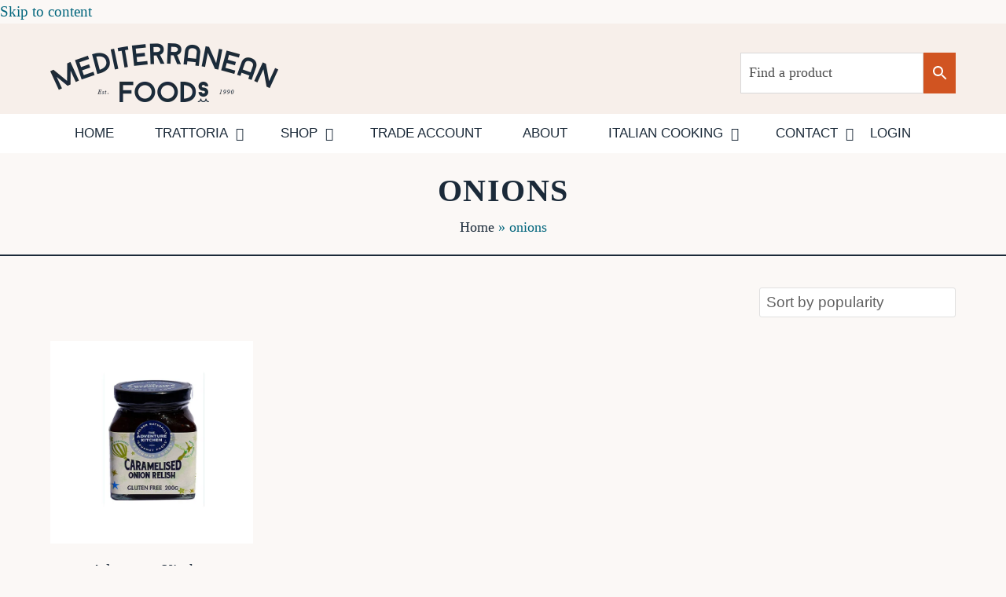

--- FILE ---
content_type: text/html; charset=UTF-8
request_url: https://mediterraneanfoods.co.nz/product-tag/onions/
body_size: 38875
content:
<!DOCTYPE html><html lang="en-NZ" class="wpex-classic-style"><head><script data-no-optimize="1">var litespeed_docref=sessionStorage.getItem("litespeed_docref");litespeed_docref&&(Object.defineProperty(document,"referrer",{get:function(){return litespeed_docref}}),sessionStorage.removeItem("litespeed_docref"));</script> <meta charset="UTF-8"><link rel="profile" href="http://gmpg.org/xfn/11"><meta name='robots' content='index, follow, max-image-preview:large, max-snippet:-1, max-video-preview:-1' /><meta name="viewport" content="width=device-width, initial-scale=1"><title>onions Archives - Mediterranean Foods New Zealand</title><link rel="canonical" href="https://mediterraneanfoods.co.nz/product-tag/onions/" /><meta property="og:locale" content="en_US" /><meta property="og:type" content="article" /><meta property="og:title" content="onions Archives" /><meta property="og:url" content="https://mediterraneanfoods.co.nz/product-tag/onions/" /><meta property="og:site_name" content="Mediterranean Foods New Zealand" /><meta property="og:image" content="https://mediterraneanfoods.co.nz/wp-content/uploads/2022/05/Mediterranean-Foods-Logo-150h-navy.png" /><meta property="og:image:width" content="578" /><meta property="og:image:height" content="150" /><meta property="og:image:type" content="image/png" /><meta name="twitter:card" content="summary_large_image" /> <script type="application/ld+json" class="yoast-schema-graph">{"@context":"https://schema.org","@graph":[{"@type":"CollectionPage","@id":"https://mediterraneanfoods.co.nz/product-tag/onions/","url":"https://mediterraneanfoods.co.nz/product-tag/onions/","name":"onions Archives - Mediterranean Foods New Zealand","isPartOf":{"@id":"https://mediterraneanfoods.co.nz/#website"},"primaryImageOfPage":{"@id":"https://mediterraneanfoods.co.nz/product-tag/onions/#primaryimage"},"image":{"@id":"https://mediterraneanfoods.co.nz/product-tag/onions/#primaryimage"},"thumbnailUrl":"https://mediterraneanfoods.co.nz/wp-content/uploads/2024/05/caram-onion.jpg","breadcrumb":{"@id":"https://mediterraneanfoods.co.nz/product-tag/onions/#breadcrumb"},"inLanguage":"en-NZ"},{"@type":"ImageObject","inLanguage":"en-NZ","@id":"https://mediterraneanfoods.co.nz/product-tag/onions/#primaryimage","url":"https://mediterraneanfoods.co.nz/wp-content/uploads/2024/05/caram-onion.jpg","contentUrl":"https://mediterraneanfoods.co.nz/wp-content/uploads/2024/05/caram-onion.jpg","width":600,"height":600,"caption":"Adventure Kitchen Caramelised Onion Relish 200g"},{"@type":"BreadcrumbList","@id":"https://mediterraneanfoods.co.nz/product-tag/onions/#breadcrumb","itemListElement":[{"@type":"ListItem","position":1,"name":"Home","item":"https://mediterraneanfoods.co.nz/"},{"@type":"ListItem","position":2,"name":"onions"}]},{"@type":"WebSite","@id":"https://mediterraneanfoods.co.nz/#website","url":"https://mediterraneanfoods.co.nz/","name":"Mediterranean Foods New Zealand","description":"Bringing the Mediterranean to NZ since 1990","publisher":{"@id":"https://mediterraneanfoods.co.nz/#organization"},"potentialAction":[{"@type":"SearchAction","target":{"@type":"EntryPoint","urlTemplate":"https://mediterraneanfoods.co.nz/?s={search_term_string}"},"query-input":{"@type":"PropertyValueSpecification","valueRequired":true,"valueName":"search_term_string"}}],"inLanguage":"en-NZ"},{"@type":"Organization","@id":"https://mediterraneanfoods.co.nz/#organization","name":"Mediterranean Foods (Wgtn) Ltd","url":"https://mediterraneanfoods.co.nz/","logo":{"@type":"ImageObject","inLanguage":"en-NZ","@id":"https://mediterraneanfoods.co.nz/#/schema/logo/image/","url":"https://mediterraneanfoods.co.nz/wp-content/uploads/2022/05/Mediterranean-Foods-Logo-150h-navy.png","contentUrl":"https://mediterraneanfoods.co.nz/wp-content/uploads/2022/05/Mediterranean-Foods-Logo-150h-navy.png","width":578,"height":150,"caption":"Mediterranean Foods (Wgtn) Ltd"},"image":{"@id":"https://mediterraneanfoods.co.nz/#/schema/logo/image/"},"sameAs":["https://www.facebook.com/medifoodsnewtown/","https://www.instagram.com/medifoods/"]}]}</script> <link rel='dns-prefetch' href='//www.googletagmanager.com' /><link rel='dns-prefetch' href='//fonts.googleapis.com' /><link rel="alternate" type="application/rss+xml" title="Mediterranean Foods New Zealand &raquo; Feed" href="https://mediterraneanfoods.co.nz/feed/" /><link rel="alternate" type="application/rss+xml" title="Mediterranean Foods New Zealand &raquo; Comments Feed" href="https://mediterraneanfoods.co.nz/comments/feed/" /><link rel="alternate" type="application/rss+xml" title="Mediterranean Foods New Zealand &raquo; onions Tag Feed" href="https://mediterraneanfoods.co.nz/product-tag/onions/feed/" /><style id='wp-img-auto-sizes-contain-inline-css'>img:is([sizes=auto i],[sizes^="auto," i]){contain-intrinsic-size:3000px 1500px}
/*# sourceURL=wp-img-auto-sizes-contain-inline-css */</style><style id="litespeed-ccss">input:-webkit-autofill{-webkit-box-shadow:0 0 0 30px #fff inset}.frm_style_formidable-style.with_frm_style input::-webkit-input-placeholder{color:#a1a1a1}.frm_style_formidable-style.with_frm_style input::-moz-placeholder{opacity:1}.frm_style_formidable-style.with_frm_style input:-ms-input-placeholder{color:#a1a1a1}.frm_fields_container>*{grid-column:span 12/span 12}:root{--ss-primary-color:#5897fb;--ss-bg-color:#fff;--ss-font-color:#4d4d4d;--ss-font-placeholder-color:#8d8d8d;--ss-disabled-color:#dcdee2;--ss-border-color:#dcdee2;--ss-highlight-color:#fffb8c;--ss-success-color:#00b755;--ss-error-color:#dc3545;--ss-focus-color:#5897fb;--ss-main-height:30px;--ss-content-height:300px;--ss-spacing-l:7px;--ss-spacing-m:5px;--ss-spacing-s:3px;--ss-animation-timing:.2s;--ss-border-radius:4px}:root{--frm-views-calendar-border-color:rgba(209,209,219,1);--frm-views-calendar-border-radius:8px;--frm-views-calendar-background-hover-color:rgba(249,249,251,1);--frm-views-calendar-svg-arrow-bottom:url("data:image/svg+xml,%3Csvg width='24' height='24' viewBox='0 0 24 24' fill='none' xmlns='http://www.w3.org/2000/svg'%3E%3Cpath d='M6.00012 9L12.0001 15L18.0001 9' stroke='%231A4548' stroke-width='2' stroke-linecap='round' stroke-linejoin='round'/%3E%3C/svg%3E%0A");--frm-views-calendar-svg-time-icon:url("data:image/svg+xml,%3Csvg width='24' height='24' viewBox='0 0 24 24' fill='none' xmlns='http://www.w3.org/2000/svg'%3E%3Cpath d='M12 19.25C16.0041 19.25 19.25 16.0041 19.25 12C19.25 7.99594 16.0041 4.75 12 4.75C7.99594 4.75 4.75 7.99594 4.75 12C4.75 16.0041 7.99594 19.25 12 19.25Z' stroke='black' stroke-width='1.5'/%3E%3Cpath d='M12 8V12L14 14' stroke='black' stroke-width='1.5'/%3E%3C/svg%3E%0A");--frm-views-calendar-svg-date-icon:url("data:image/svg+xml,%3Csvg width='24' height='24' viewBox='0 0 24 24' fill='none' xmlns='http://www.w3.org/2000/svg'%3E%3Cpath d='M4.75 8.75C4.75 7.64543 5.64543 6.75 6.75 6.75H17.25C18.3546 6.75 19.25 7.64543 19.25 8.75V17.25C19.25 18.3546 18.3546 19.25 17.25 19.25H6.75C5.64543 19.25 4.75 18.3546 4.75 17.25V8.75Z' stroke='black' stroke-width='1.5' stroke-linecap='round' stroke-linejoin='round'/%3E%3Cpath d='M8 4.75V8.25' stroke='black' stroke-width='1.5' stroke-linecap='round' stroke-linejoin='round'/%3E%3Cpath d='M16 4.75V8.25' stroke='black' stroke-width='1.5' stroke-linecap='round' stroke-linejoin='round'/%3E%3Cpath d='M7.75 10.75H16.25' stroke='black' stroke-width='1.5' stroke-linecap='round' stroke-linejoin='round'/%3E%3C/svg%3E%0A");--frm-views-calendar-color:rgba(40,40,51,1);--frm-views-calendar-accent-color:rgba(0,172,255,1);--frm-views-calendar-accent-bg-color:rgba(0,172,255,.1);--frm-views-calendar-background-color:#fff;--frm-views-calendar-font-size:14px}.vc_column-inner:after,.vc_row:after{clear:both}.vc_row:after,.vc_row:before{content:" ";display:table}.vc_column_container{width:100%}.vc_row{margin-left:-15px;margin-right:-15px}.vc_col-lg-3,.vc_col-lg-6,.vc_col-md-12,.vc_col-md-6,.vc_col-sm-12,.vc_col-sm-6,.vc_col-xs-12{position:relative;min-height:1px;padding-left:15px;padding-right:15px;box-sizing:border-box}.vc_col-xs-12{float:left}.vc_col-xs-12{width:100%}@media (min-width:768px){.vc_col-sm-12,.vc_col-sm-6{float:left}.vc_col-sm-12{width:100%}.vc_col-sm-6{width:50%}}@media (min-width:992px){.vc_col-md-12,.vc_col-md-6{float:left}.vc_col-md-12{width:100%}.vc_col-md-6{width:50%}}@media (min-width:1200px){.vc_col-lg-3,.vc_col-lg-6{float:left}.vc_col-lg-6{width:50%}.vc_col-lg-3{width:25%}}.vc_row.vc_row-flex{box-sizing:border-box;display:flex;flex-wrap:wrap}.vc_row.vc_row-flex>.vc_column_container{display:flex}.vc_row.vc_row-flex>.vc_column_container>.vc_column-inner{flex-grow:1;display:flex;flex-direction:column;z-index:1}@media (-ms-high-contrast:active),(-ms-high-contrast:none){.vc_row.vc_row-flex>.vc_column_container>.vc_column-inner>*{min-height:1em}}.vc_row.vc_row-flex:after,.vc_row.vc_row-flex:before{display:none}.vc_row.vc_row-o-content-middle>.vc_column_container>.vc_column-inner{justify-content:center}.vc_row.vc_row-o-content-middle:not(.vc_row-o-equal-height)>.vc_column_container{align-items:center}.vc_column-inner:after,.vc_column-inner:before{content:" ";display:table}.vc_row.vc_column-gap-5{margin-left:-17.5px;margin-right:-17.5px}.vc_row.vc_column-gap-5>.vc_column_container{padding:2.5px}.vc_row.vc_column-gap-10{margin-left:-20px;margin-right:-20px}.vc_row.vc_column-gap-10>.vc_column_container{padding:5px}.vc_column_container{padding-left:0;padding-right:0}.vc_column_container>.vc_column-inner{box-sizing:border-box;padding-left:15px;padding-right:15px;width:100%}:root{--ag-background-color:rgba(247,239,234,.9);--ag-background-image-position:center center;--ag-background-image-opacity:.9;--ag-text-color:#1b2a39;--ag-blur:5px}:root{--ag-form-margin:auto auto}:root{--ag-background-color:rgba(247,239,234,.9);--ag-background-image-position:center center;--ag-background-image-opacity:.9;--ag-text-color:#1b2a39;--ag-blur:5px}.aws-container .aws-search-form{display:-webkit-box!important;display:-moz-box!important;display:-ms-flexbox!important;display:-webkit-flex!important;display:flex!important;align-items:stretch;position:relative;float:none!important;width:100%;height:40px;background:#fff}.aws-container .aws-search-form *{-moz-box-sizing:border-box;-webkit-box-sizing:border-box;box-sizing:border-box;-moz-hyphens:manual;-webkit-hyphens:manual;hyphens:manual;border-radius:0!important}.aws-container .aws-search-form .aws-wrapper{flex-grow:1;position:relative;vertical-align:top;padding:0;width:100%;overflow:hidden}.aws-container .aws-search-form .aws-wrapper .aws-loader,.aws-container .aws-search-form .aws-wrapper .aws-loader:after{border-radius:50%!important;width:20px;height:20px}.aws-container .aws-search-form .aws-wrapper .aws-loader{position:absolute;display:none;right:10px;top:50%;z-index:999;margin:-10px 0 0;font-size:10px;text-indent:-9999em;border-top:3px solid #ededed;border-right:3px solid #ededed;border-bottom:3px solid #ededed;border-left:3px solid #555}.aws-container .aws-search-form .aws-search-clear{display:none!important;position:absolute;top:0;right:0;z-index:2;color:#757575;height:100%;width:38px;padding:0 0 0 10px;text-align:left}.aws-container .aws-search-form .aws-search-clear span{position:relative;display:block;font-size:24px;line-height:24px;top:50%;margin-top:-12px}.aws-container .aws-search-form .aws-search-btn{padding:0;line-height:10px;width:42px}.aws-container .aws-search-form .aws-search-btn_icon{display:inline-block;fill:currentColor;height:24px;line-height:24px;position:relative;width:42px;color:#555}.aws-container .aws-search-form .aws-search-btn svg{display:block;height:100%;width:100%}.aws-container .aws-search-form .aws-form-btn{display:-webkit-box;display:-moz-box;display:-ms-flexbox;display:-webkit-flex;display:flex;justify-content:center;flex-direction:column;text-align:center;background:#ededed;border:1px solid #d8d8d8;margin:0 0 0-1px;position:relative;white-space:nowrap}.aws-container .aws-search-label{position:absolute!important;left:-10000px;top:auto;width:1px;height:1px;overflow:hidden;clip:rect(1px,1px,1px,1px)}.aws-container .aws-search-field{width:100%;max-width:100%;color:#313131;padding:6px 15px;line-height:30px;display:block;height:100%;min-height:inherit;margin:0!important;font-size:12px;position:relative;z-index:2;border:1px solid #d8d8d8;outline:0;background:0 0;-webkit-appearance:none}.aws-container .aws-search-field::-ms-clear{display:none;width:0;height:0}.aws-container .aws-search-field::-ms-reveal{display:none;width:0;height:0}.aws-container .aws-search-field::-webkit-search-cancel-button,.aws-container .aws-search-field::-webkit-search-decoration,.aws-container .aws-search-field::-webkit-search-results-button,.aws-container .aws-search-field::-webkit-search-results-decoration{display:none}ul.products{list-style:none}ul.products.wpex-grid{margin:0}.woocommerce-ordering{float:right;margin-bottom:30px}.woocommerce-ordering .orderby{width:auto}.products.wpex-grid .product{display:flex;flex-direction:column}.products .product img{vertical-align:text-bottom}.products .product a{text-decoration:none}.products .product .price{display:block;margin:0 0 10px;line-height:1.4}.wpex-loop-product-images .wpex-loop-product-add-to-cart{padding:var(--wpex-woo-btn-gutter,0px)}.wpex-loop-product-images .wpex-loop-product-add-to-cart>.button{height:35px;line-height:35px;width:100%;font-size:.769em;text-transform:uppercase;border-radius:0;padding:0 12px!important;margin:0!important;border:0;font-weight:var(--wpex-bold);letter-spacing:var(--wpex-tracking-wide);background:var(--wpex-woo-btn-bg,var(--wpex-gray-A900));color:var(--wpex-woo-btn-color,var(--wpex-white))}@media (hover:none){.wpex-loop-product-add-to-cart{display:none}}.woocommerce-loop-product__title{margin:0 0 5px;padding:0;font-family:inherit;letter-spacing:inherit;font-style:inherit;text-transform:none;font-size:var(--wpex-text-md);font-weight:var(--wpex-bold);color:var(--wpex-text-1)}.product{position:relative}.wcmenucart:after{display:none!important}.wcmenucart-details{margin-left:.462em}.wcmenucart-details.count.t-bubble{display:block;position:absolute;top:-6px;right:-12px;height:16px;line-height:16px;width:16px;text-align:center;font-size:9px;margin:0;color:var(--wpex-on-accent);background:var(--wpex-accent);border-radius:var(--wpex-rounded-full)}.wcmenucart-items-0 .wcmenucart-details.count,.wcmenucart-text{display:none}#current-shop-items-dropdown{width:300px}#current-shop-items-dropdown .widget_shopping_cart_content{padding:10px 0}.price>.amount{color:var(--wpex-woo-price-color,var(--wpex-accent))}.wcmenucart .ticon{font-family:"ticons";font-weight:400;font-style:normal;letter-spacing:normal;text-rendering:auto;-webkit-font-smoothing:antialiased;-moz-osx-font-smoothing:grayscale}@media only screen and (max-width:768px){.woocommerce .woocommerce-ordering .orderby{width:100%!important}}@media only screen and (max-width:480px){.woocommerce-ordering{float:none}}.ticon{display:inline-block;font:normal normal normal 14px/1 ticons;font-size:inherit;text-rendering:auto;letter-spacing:normal;-webkit-font-smoothing:antialiased;-moz-osx-font-smoothing:grayscale}.ticon-spin{animation:ticon-spin 2s infinite linear}@keyframes ticon-spin{0%{transform:rotate(0deg)}100%{transform:rotate(359deg)}}.ticon-shopping-cart:before{content:"\f07a"}.ticon-angle-double-up:before{content:"\f102"}.ticon-angle-down:before{content:"\f107"}.ticon-spinner:before{content:"\f110"}html,body,div,span,h1,h2,img,i,ul,li,form,label,article,aside,header,nav{margin:0;padding:0;border:0;outline:0;font-size:100%;font:inherit;vertical-align:baseline;font-family:inherit;font-style:inherit;font-weight:inherit}article,aside,header,nav{display:block}html{font-size:62.5%;-webkit-text-size-adjust:100%;-ms-text-size-adjust:100%}*,*:before,*:after{-webkit-box-sizing:border-box;-moz-box-sizing:border-box;box-sizing:border-box}article,aside,header,main,nav{display:block}a img{border:0}img{max-width:100%;height:auto}select{max-width:100%}:root{--wpex-white:#fff;--wpex-black:#000;--wpex-gray-50:#fafafa;--wpex-gray-100:#f7f7f7;--wpex-gray-200:#eee;--wpex-gray-300:#e0e0e0;--wpex-gray-400:#bdbdbd;--wpex-gray-500:#9e9e9e;--wpex-gray-600:#757575;--wpex-gray-700:#616161;--wpex-gray-800:#424242;--wpex-gray-900:#222;--wpex-gray-A900:#262626;--wpex-blue:#4a97c2;--wpex-blue-alt:#327397;--wpex-green:#87bf17;--wpex-green-alt:#679212;--wpex-red:#f73936;--wpex-red-alt:#bf0a08;--wpex-orange:#ee7836;--wpex-orange-alt:#cf5511;--wpex-purple:#9a5e9a;--wpex-purple-alt:#653e65;--wpex-pink:#f261c2;--wpex-pink-alt:#bc0f83;--wpex-teal:#00b3b3;--wpex-teal-alt:#006f6f;--wpex-brown:#804b35;--wpex-brown-alt:#5c3626;--wpex-gold:#fa3;--wpex-gold-alt:#ff9500;--wpex-rosy:#ea2487;--wpex-rosy-alt:#b81265;--wpex-grey:#bdbdbd;--wpex-grey-alt:#9e9e9e;--wpex-accent:#1a73e8;--wpex-accent-alt:#1464cc;--wpex-on-accent:var(--wpex-white);--wpex-on-accent-alt:var(--wpex-white);--wpex-red-error:#dc3232;--wpex-green-success:#46b450;--wpex-yellow-warning:#ffb900;--wpex-blue-info:#00a0d2;--wpex-star-rating-color:#ffc833;--wpex-text-1:var(--wpex-gray-900);--wpex-text-2:var(--wpex-gray-700);--wpex-text-3:var(--wpex-gray-600);--wpex-text-4:var(--wpex-gray-500);--wpex-surface-1:var(--wpex-white);--wpex-surface-2:var(--wpex-gray-100);--wpex-surface-3:var(--wpex-gray-200);--wpex-surface-4:var(--wpex-gray-300);--wpex-alert-bg:var(--wpex-surface-3);--wpex-alert-color:#32373c;--wpex-info-bg:#e5f5fa;--wpex-success-bg:#ecf7ed;--wpex-warning-bg:#fff8e5;--wpex-error-bg:#fbeaea;--wpex-bg-color:var(--wpex-surface-1);--wpex-border-main:var(--wpex-surface-3);--wpex-heading-color:var(--wpex-text-1);--wpex-input-color:var(--wpex-text-2);--wpex-input-bg:var(--wpex-surface-1);--wpex-input-border-color:var(--wpex-surface-4);--wpex-focus-input-color:var(--wpex-input-color);--wpex-focus-input-bg:var(--wpex-input-bg);--wpex-focus-input-border-color:var(--wpex-input-border-color);--wpex-table-thead-bg:var(--wpex-surface-2);--wpex-table-thead-color:var(--wpex-text-1);--wpex-table-th-color:var(--wpex-text-1);--wpex-table-cell-border-color:var(--wpex-border-main);--wpex-text-xs:.846em;--wpex-text-sm:.923em;--wpex-text-base:1em;--wpex-text-md:1.077em;--wpex-text-lg:1.231em;--wpex-text-xl:1.385em;--wpex-text-2xl:1.615em;--wpex-text-3xl:1.846em;--wpex-text-4xl:2.154em;--wpex-text-5xl:2.462em;--wpex-text-6xl:2.769em;--wpex-text-7xl:3.231em;--wpex-rounded-xs:3px;--wpex-rounded-sm:5px;--wpex-rounded:10px;--wpex-rounded-md:15px;--wpex-rounded-lg:20px;--wpex-rounded-full:9999px;--wpex-leading-tight:1.25;--wpex-leading-snug:1.375;--wpex-leading-normal:1.5;--wpex-leading-relaxed:1.625;--wpex-leading-loose:2;--wpex-tracking-tighter:-.05em;--wpex-tracking-tight:-.025em;--wpex-tracking-normal:0;--wpex-tracking-wide:.025em;--wpex-tracking-wider:.05em;--wpex-tracking-widest:.1em;--wpex-radius-blob-1:30% 70% 70% 30%/53% 30% 70% 47%;--wpex-radius-blob-2:53% 47% 34% 66%/63% 46% 54% 37%;--wpex-radius-blob-3:37% 63% 56% 44%/49% 56% 44% 51%;--wpex-radius-blob-4:63% 37% 37% 63%/43% 37% 63% 57%;--wpex-radius-blob-5:49% 51% 48% 52%/57% 44% 56% 43%;--wpex-shadow-xs:0 0 0 1px rgba(0,0,0,.05);--wpex-shadow-sm:0 1px 2px 0 rgba(0,0,0,.05);--wpex-shadow:0 1px 3px 0 rgba(0,0,0,.1),0 1px 2px 0 rgba(0,0,0,.06);--wpex-shadow-md:0 4px 6px -1px rgba(0,0,0,.1),0 2px 4px -1px rgba(0,0,0,.06);--wpex-shadow-lg:0 10px 15px -3px rgba(0,0,0,.1),0 4px 6px -2px rgba(0,0,0,.05);--wpex-shadow-xl:0 20px 25px -5px rgba(0,0,0,.1),0 10px 10px -5px rgba(0,0,0,.04);--wpex-shadow-2xl:0 25px 50px -12px rgba(0,0,0,.25);--wpex-shadow-inner:inset 0 2px 4px 0 rgba(0,0,0,.06);--wpex-focus-shadow-outline:0 0 0 3px rgba(66,153,225,.5);--wpex-row-gap:20px;--wpex-font-sans:system-ui,-apple-system,BlinkMacSystemFont,"Segoe UI",Roboto,"Helvetica Neue",Arial,"Noto Sans",sans-serif,"Apple Color Emoji","Segoe UI Emoji","Segoe UI Symbol","Noto Color Emoji";--wpex-font-serif:Georgia,Cambria,"Times New Roman",Times,serif;--wpex-font-mono:Menlo,Monaco,Consolas,"Liberation Mono","Courier New",monospace;--wpex-el-margin-bottom:20px;--wpex-bold:600;--wpex-link-decoration-line:none;--wpex-hover-link-decoration-line:underline;--wpex-btn-font-size:1em;--wpex-btn-border-radius:var(--wpex-rounded-xs);--wpex-btn-font-weight:400;--wpex-btn-padding:.538em 1.077em;--wpex-btn-line-height:var(--wpex-body-line-height,1.65);--wpex-btn-border-width:0;--wpex-btn-border-style:none;--wpex-btn-letter-spacing:inherit;--wpex-btn-text-transform:inherit;--wpex-btn-font-family:inherit;--wpex-btn-font-style:inherit;--wpex-heading-line-height:var(--wpex-leading-snug);--wpex-heading-font-weight:var(--wpex-bold);--wpex-container-width:980px;--wpex-container-max-width:90%;--wpex-content-area-width:69%;--wpex-primary-sidebar-width:26%;--wpex-boxed-layout-gutter:30px;--wpex-input-font-size:1em;--wpex-input-line-height:var(--wpex-leading-relaxed);--wpex-input-border-radius:var(--wpex-rounded-xs);--wpex-input-padding:6px 10px;--wpex-input-border-width:1px;--wpex-input-border-style:solid;--wpadminbar-height:32px}@media screen and (max-width:782px){:root{--wpadminbar-height:46px}}.screen-reader-text{clip:rect(1px,1px,1px,1px);position:absolute!important;height:1px;width:1px;overflow:hidden}.skip-to-content{left:8px;top:-46px}html{overflow-x:hidden;overflow-y:scroll}body{font-family:var(--wpex-body-font-family,var(--wpex-font-sans));font-size:var(--wpex-body-font-size,13px);line-height:var(--wpex-body-line-height,var(--wpex-leading-relaxed));color:var(--wpex-text-2);background-color:var(--wpex-bg-color);overflow-x:hidden}@supports (overflow:clip){html,body{overflow-x:clip}}.container{width:var(--wpex-container-width);margin:0 auto}.wpex-responsive .container{max-width:var(--wpex-container-max-width)}.content-full-width .content-area{width:100%}#wrap{position:relative}.wpex-has-primary-bottom-spacing #primary{padding-bottom:40px}.wpex-clr:after{content:"";display:block;height:0;clear:both;visibility:hidden}.wpex-clear{clear:both}i{font-style:italic}a{color:var(--wpex-link-color,var(--wpex-accent));text-decoration-line:var(--wpex-link-decoration-line);text-decoration-color:var(--wpex-link-decoration-color);text-decoration-style:var(--wpex-link-decoration-style);text-decoration-thickness:var(--wpex-link-decoration-thickness);text-underline-offset:var(--wpex-link-underline-offset)}h1,h2{margin:30px 0 var(--wpex-el-margin-bottom)}h1,h2,.page-header-title{color:var(--wpex-heading-color);font-style:var(--wpex-heading-font-style);font-weight:var(--wpex-heading-font-weight);font-family:var(--wpex-heading-font-family);line-height:var(--wpex-heading-line-height);letter-spacing:var(--wpex-heading-letter-spacing);text-transform:var(--wpex-heading-text-transform)}h1{font-size:var(--wpex-text-3xl)}h2{font-size:var(--wpex-text-2xl)}hr{height:1px;clear:both;border:0;margin:2.308em auto;background:var(--wpex-border-main)}ul{margin-left:var(--wpex-list-margin-side,32px);margin-bottom:var(--wpex-list-margin-bottom,var(--wpex-el-margin-bottom));list-style-position:var(--wpex-list-style-position,"outside")}li ul{--wpex-list-margin-bottom:0;--wpex-list-margin-side:var(--wpex-child-list-margin-side,32px)}button,input,select{font-size:100%;line-height:inherit;margin:0;vertical-align:baseline}input[type=search]{display:inline-block;font-family:inherit;font-weight:inherit;text-align:inherit;max-width:100%;font-size:var(--wpex-input-font-size);line-height:var(--wpex-input-line-height);padding:var(--wpex-input-padding);border-radius:var(--wpex-input-border-radius);color:var(--wpex-input-color);background:var(--wpex-input-bg);box-shadow:var(--wpex-input-box-shadow,none);border:var(--wpex-input-border-width) var(--wpex-input-border-style) var(--wpex-input-border-color);-webkit-appearance:none;-moz-appearance:none;appearance:none}input[type=search]::-webkit-search-decoration,input[type=search]::-webkit-search-cancel-button,input[type=search]::-webkit-search-results-button,input[type=search]::-webkit-search-results-decoration{display:none}select{color:inherit;background-color:var(--wpex-input-bg);border:1px solid var(--wpex-input-border-color);outline:0}input:-webkit-autofill{filter:none}::-webkit-input-placeholder{color:inherit;opacity:.7}:-moz-placeholder{color:inherit;opacity:.7}::-moz-placeholder{color:inherit;opacity:.7}:-ms-input-placeholder{color:inherit;opacity:.7}@supports (-webkit-overflow-scrolling:touch){input[type=search],select{font-size:16px}}.theme-button,.button{display:inline-block;-webkit-appearance:none;-webkit-font-smoothing:inherit;text-decoration:none!important;text-align:center;max-width:100%;padding:var(--wpex-btn-padding);background-color:var(--wpex-btn-bg,var(--wpex-accent));border-radius:var(--wpex-btn-border-radius);border-width:var(--wpex-btn-border-width);border-style:var(--wpex-btn-border-style);border-color:var(--wpex-btn-border-color,currentColor);color:var(--wpex-btn-color,var(--wpex-on-accent));font-size:var(--wpex-btn-font-size);font-family:var(--wpex-btn-font-family);font-style:var(--wpex-btn-font-style);text-transform:var(--wpex-btn-text-transform);letter-spacing:var(--wpex-btn-letter-spacing);line-height:var(--wpex-btn-line-height);font-weight:var(--wpex-btn-font-weight)}.theme-button.expanded{width:100%;padding:.9em 1.2em;text-align:center;float:none}body .textcenter{text-align:center}.wpex-mb-0{--wpex-block-margin-bottom:0px}.wpex-hamburger-icon{position:relative;display:inline-block;height:calc((var(--wpex-hamburger-icon-bar-height,3px)*3) + (var(--wpex-hamburger-icon-gutter,4px)*2));width:calc(var(--wpex-hamburger-icon-width,22px))}.wpex-hamburger-icon>span,.wpex-hamburger-icon>span:before,.wpex-hamburger-icon>span:after{background:currentColor;content:'';display:block;left:0;position:absolute;height:var(--wpex-hamburger-icon-bar-height,3px);width:100%;transform-style:preserve-3d}.wpex-hamburger-icon>span{top:50%;margin-top:calc(-1*(var(--wpex-hamburger-icon-bar-height,3px)/2))}.wpex-hamburger-icon>span:before{top:calc(-1*(var(--wpex-hamburger-icon-bar-height,3px) + var(--wpex-hamburger-icon-gutter,4px)))}.wpex-hamburger-icon>span:after{top:calc((var(--wpex-hamburger-icon-bar-height,3px) + var(--wpex-hamburger-icon-gutter,4px)))}.wpex-hamburger-icon--rounded>span,.wpex-hamburger-icon--rounded>span:before,.wpex-hamburger-icon--rounded>span:after{border-radius:9999px}.wpex-select-wrap{position:relative;border:var(--wpex-input-border-width) var(--wpex-input-border-style) var(--wpex-input-border-color);border-radius:var(--wpex-input-border-radius);color:var(--wpex-input-color);background:var(--wpex-input-bg);box-shadow:var(--wpex-input-box-shadow,none)}.wpex-select-wrap select{position:relative;z-index:2;width:100%;max-width:100%;padding:0 30px 0 8px;color:inherit;height:36px;line-height:36px;border:0;outline:0;border-radius:0;background:0 0;box-shadow:none;-webkit-appearance:none;-moz-appearance:none;appearance:none}.wpex-select-wrap select::-ms-expand{display:none}.wpex-select-arrow{position:absolute;z-index:1;right:10px;top:50%;transform:translateY(-50%);font-size:18px;line-height:1;color:inherit}#site-scroll-top{min-height:35px;min-width:35px;font-size:16px;z-index:998}.site-breadcrumbs{--wpex-link-decoration-line:none;--wpex-hover-link-decoration-line:underline}.site-breadcrumbs a{color:var(--wpex-text-3);text-decoration-color:currentColor}#site-logo .logo-img{vertical-align:middle;height:auto;max-width:100%}.main-navigation a{text-decoration:none}nav:not(.wpex-mobile-menu):not(.full-screen-overlay-nav-menu) .wpex-mm-menu-item{display:none!important}.header-drop-widget{box-shadow:var(--wpex-dropmenu-box-shadow,var(--wpex-shadow))}.header-drop-widget--colored-top-border{border-style:solid;border-top-width:var(--wpex-dropmenu-colored-top-border-width,3px);border-top-color:var(--wpex-dropmenu-colored-top-border-color,var(--wpex-accent))}.header-drop-widget--animate:not(.show){margin-top:var(--wpex-dropmenu-animate-offset,10px)}.header-two{background:var(--wpex-surface-1)}.header-two-aside{float:right;text-align:right;font-size:var(--wpex-text-md)}.header-two-aside input{text-align:left}.header-two-logo{float:left}.navbar-style-two{--wpex-main-nav-link-padding-y:0;--wpex-main-nav-link-padding-x:20px;background:var(--wpex-main-nav-bg,var(--wpex-surface-1));border-style:solid;border-width:var(--wpex-main-nav-border-width,1px) 0 0;border-color:var(--wpex-main-nav-border-color,var(--wpex-surface-3))}#mobile-menu{--wpex-link-color:currentColor;--wpex-hover-link-color:currentColor}#mobile-menu a{position:relative;font-size:22px;text-decoration:none;display:inline-flex;align-items:center}.mobile-toggle-nav{--wpex-link-color:var(--wpex-text-2);--wpex-hover-link-color:var(--wpex-text-1)}.wpex-dropdowns-shadow-four{--wpex-dropmenu-box-shadow:0 2px 3px rgba(0,0,0,.4)}.wpex-dropdown-style-minimal-sq{--wpex-dropmenu-border-width:0;--wpex-dropmenu-border-color:transparent}.centered-minimal-page-header .page-header-title{font-weight:400;font-size:var(--wpex-text-5xl)}.widget{--wpex-list-margin-side:0px;--wpex-list-margin-bottom:0px}@media only screen and (max-width:959px){:root{--wpex-content-area-width:100%;--wpex-primary-sidebar-width:100%}}.wpex-text-2{color:var(--wpex-text-2)}.wpex-text-4{color:var(--wpex-text-4)}.wpex-surface-1{background-color:var(--wpex-surface-1)}.wpex-surface-2{background-color:var(--wpex-surface-2)}.wpex-items-center{align-items:center}.wpex-rounded-full{border-radius:var(--wpex-rounded-full)!important}.wpex-border-main{border-color:var(--wpex-border-main)}.wpex-border-solid{border-style:solid}.wpex-border-t{border-top-width:1px}.wpex-border-b{border-bottom-width:1px}.wpex-box-content{box-sizing:content-box}.wpex-hidden{display:none}.wpex-block{display:block}.wpex-inline-block{display:inline-block}.wpex-flex{display:flex}.wpex-inline-flex{display:inline-flex}.wpex-table{display:table}.wpex-table-cell{display:table-cell}.wpex-grid{display:grid}[class*=wpex-grid-cols-]{grid-template-columns:repeat(var(--wpex-grid-columns),minmax(0,1fr))}.wpex-grid-cols-4{--wpex-grid-columns:4}@media screen and (max-width:1024px){.wpex-tl-grid-cols-3{--wpex-grid-columns:3}}@media screen and (max-width:959px){.wpex-tp-grid-cols-2{--wpex-grid-columns:2}}@media screen and (max-width:767px){.wpex-pl-grid-cols-2{--wpex-grid-columns:2}}@media screen and (max-width:479px){.wpex-pp-grid-cols-2{--wpex-grid-columns:2}}.wpex-gap-10{gap:10px}.wpex-gap-40{gap:40px}.wpex-flex-col{flex-direction:column}.wpex-flex-grow{flex-grow:1}.wpex-antialiased{-webkit-font-smoothing:antialiased;-moz-osx-font-smoothing:grayscale}.wpex-text-sm{font-size:var(--wpex-text-sm)}.wpex-text-5xl{font-size:var(--wpex-text-5xl)}.wpex-h-auto{height:auto}.wpex-h-100{height:100%}.wpex-justify-center{justify-content:center}.wpex-leading-inherit{line-height:inherit}.wpex-list-none{list-style-type:none}.wpex-m-0{margin:0}.wpex-ml-auto{margin-left:auto}.wpex-mx-auto{margin-right:auto;margin-left:auto}.wpex-my-0{margin-top:0;margin-bottom:0}.wpex-mx-5{margin-left:5px;margin-right:5px}.wpex-mt-0{margin-top:0}.wpex-mb-0{margin-bottom:0}.wpex-mt-5{margin-top:5px}.wpex-mr-10{margin-right:10px}.wpex-mt-20{margin-top:20px}.wpex-mr-25{margin-right:25px}.wpex-mb-25{margin-bottom:25px}.wpex-mb-40{margin-bottom:40px}.wpex-opacity-0{opacity:0}.wpex-order-2{order:2}.wpex-overflow-hidden,.wpex-overflow-clip{overflow:hidden}@supports (overflow:clip){.wpex-overflow-clip{overflow:clip}}.wpex-py-30{padding-top:30px;padding-bottom:30px}.wpex-pt-15{padding-top:15px}.wpex-fixed{position:fixed}.wpex-relative{position:relative}.wpex-absolute{position:absolute}.wpex-top-100{top:100%}.wpex-right-0{right:0}.wpex-bottom-0{bottom:0}.wpex-left-0{left:0}.wpex-shadow-lg{box-shadow:var(--wpex-shadow-lg)}.wpex-text-center{text-align:center}.wpex-text-initial{text-align:initial}.wpex-no-underline{text-decoration-line:none}.wpex-translate-Z-0{transform:translateZ(0)}.wpex-translate-y-100{transform:translateY(100%)}.wpex-align-middle{vertical-align:middle}.wpex-invisible{visibility:hidden}.wpex-w-0{width:0}.wpex-z-2{z-index:2}.wpex-z-9999{z-index:9999}.wpex-z-10000{z-index:10000}@media only screen and (max-width:1080px){body.has-mobile-menu .hide-at-mm-breakpoint{display:none}#site-header.wpex-header-two-flex-v #site-header-inner{display:block}.header-two-aside{float:none;clear:both;padding-top:20px;text-align:left}.wpex-mobile-toggle-menu-icon_buttons_under_logo #site-logo{float:none;width:100%;height:auto;text-align:center}.wpex-mobile-toggle-menu-icon_buttons_under_logo .header-two-aside{text-align:center}}@media only screen and (min-width:1081px){body.has-mobile-menu .show-at-mm-breakpoint{display:none}}.vc_column-inner{margin-bottom:var(--wpex-vc-column-inner-margin-bottom)}.vc_row{position:relative}.wpb_row{margin-bottom:var(--wpex-vc-elements-bottom-margin,0px)}:root{--wpex-vc-gutter:30px}.vc_row.vc_column-gap-5{--wpex-vc-column-gap:5px}.vc_row.vc_column-gap-10{--wpex-vc-column-gap:10px}.no-bottom-margins .vc_column-inner{--wpex-vc-column-inner-margin-bottom:0px;margin-bottom:0}:root{--vcex-icon-xs:12px;--vcex-icon-sm:20px;--vcex-icon-normal:40px;--vcex-icon-md:60px;--vcex-icon-lg:80px;--vcex-icon-xl:100px}.ubermenu,.ubermenu .ubermenu-column,.ubermenu .ubermenu-divider,.ubermenu .ubermenu-image,.ubermenu .ubermenu-item,.ubermenu .ubermenu-nav,.ubermenu .ubermenu-row,.ubermenu .ubermenu-submenu,.ubermenu .ubermenu-target,.ubermenu-responsive-toggle{margin:0;padding:0;left:auto;right:auto;top:auto;bottom:auto;text-indent:0;clip:auto;position:static;background:0 0;text-transform:none;overflow:visible;z-index:10;-webkit-box-shadow:none;-moz-box-shadow:none;-o-box-shadow:none;box-shadow:none;-webkit-box-sizing:border-box;-moz-box-sizing:border-box;-ms-box-sizing:border-box;-o-box-sizing:border-box;box-sizing:border-box;vertical-align:top;line-height:1.3em;border:none;border-radius:0}.ubermenu,.ubermenu .ubermenu-column,.ubermenu .ubermenu-divider,.ubermenu .ubermenu-item,.ubermenu .ubermenu-nav,.ubermenu .ubermenu-row,.ubermenu .ubermenu-submenu,.ubermenu .ubermenu-target,.ubermenu-responsive-toggle{height:auto;width:auto;max-height:none;min-height:0}.ubermenu{--ubermenu-submenu-indicator-translateY:translateY(-50%);--ubermenu-submenu-indicator-offset:0;--ubermenu-submenu-indicator-right-transform:var(--ubermenu-submenu-indicator-translateY) rotate(-90deg);--ubermenu-submenu-indicator-left-transform:var(--ubermenu-submenu-indicator-translateY) rotate(90deg)}.ubermenu .ubermenu-image,.ubermenu .ubermenu-submenu-drop{-webkit-backface-visibility:hidden;-moz-backface-visibility:hidden;backface-visibility:hidden;-moz-transform:translateZ(0);-webkit-transform:translateZ(0)}.ubermenu{display:block;background:#fff;line-height:1.3em;text-align:left}.ubermenu,.ubermenu-nav{overflow:visible!important;z-index:100}.ubermenu-nav{text-align:inherit}.ubermenu-nav,.ubermenu-row,.ubermenu-submenu{display:block;margin:0;padding:0;list-style:none}.ubermenu-responsive-toggle{display:none;text-decoration:none;max-width:100%}.ubermenu-responsive-toggle .fas{width:1.3em;text-align:center;margin-right:.6em}.ubermenu-responsive-toggle-content-align-left{text-align:left}button.ubermenu-responsive-toggle-align-full{width:100%}.ubermenu-bar-align-full{clear:both}.ubermenu .ubermenu-item{text-align:left;display:inline-block;vertical-align:top}.ubermenu .ubermenu-item-level-0{vertical-align:bottom;-moz-backface-visibility:visible;backface-visibility:visible}.ubermenu .ubermenu-item.ubermenu-item-level-0{float:none}.ubermenu.ubermenu-horizontal .ubermenu-item.ubermenu-align-left{float:left}body:not(.rtl) .ubermenu.ubermenu-horizontal .ubermenu-item-level-0:first-child>.ubermenu-target{border-left:none}.ubermenu .ubermenu-submenu-type-stack>.ubermenu-item-normal>.ubermenu-target,.ubermenu .ubermenu-target,.ubermenu-responsive-toggle{padding:15px 20px}.ubermenu .ubermenu-submenu .ubermenu-submenu-type-stack{width:auto}.ubermenu .ubermenu-autocolumn,.ubermenu .ubermenu-submenu-type-stack{padding-top:10px;padding-bottom:10px}.ubermenu .ubermenu-item-type-column>.ubermenu-submenu-type-stack{padding-top:0}.ubermenu .ubermenu-submenu-type-stack>.ubermenu-item-normal>.ubermenu-target{padding-top:5px;padding-bottom:5px}.ubermenu .ubermenu-target{display:block;text-decoration:none;position:relative}.ubermenu .ubermenu-target-with-image{overflow:hidden}.ubermenu .ubermenu-submenu .ubermenu-target{backface-visibility:hidden}.ubermenu-sub-indicators .ubermenu-has-submenu-drop>.ubermenu-target>.ubermenu-sub-indicator{position:absolute;right:10px;top:50%;transform:var(--ubermenu-submenu-indicator-translateY);margin-top:var(--ubermenu-submenu-indicator-offset)}.ubermenu-sub-indicators .ubermenu-has-submenu-drop>.ubermenu-target{padding-right:25px}.ubermenu-sub-indicators.ubermenu-sub-indicators-align-text .ubermenu-has-submenu-drop>.ubermenu-target>.ubermenu-sub-indicator{right:auto;margin-left:.6em}.ubermenu .ubermenu-target-text{display:inline-block;vertical-align:baseline;font-family:inherit;font-weight:inherit;color:inherit}.ubermenu .ubermenu-target-description{font-size:80%;font-weight:400;clear:both;display:block}.ubermenu .ubermenu-target-with-image>.ubermenu-target-text{display:block;clear:none}.ubermenu .ubermenu-image{display:block;max-width:100%;opacity:1}.ubermenu .ubermenu-image:not(.ubermenu-image-lazyload){height:auto}.ubermenu .ubermenu-item-layout-image_above>.ubermenu-image{margin-bottom:10px}.ubermenu .ubermenu-content-align-left{text-align:left}.ubermenu .ubermenu-column,.ubermenu .ubermenu-row{max-width:100%}.ubermenu .ubermenu-item .ubermenu-submenu-drop{position:absolute;z-index:500;top:-10000px;height:0;max-height:0;visibility:hidden;overflow:hidden}.ubermenu .ubermenu-item:not(.ubermenu-active) .ubermenu-submenu-drop{min-height:0!important}.ubermenu .ubermenu-item .ubermenu-submenu-drop{box-shadow:0 0 20px rgba(0,0,0,.15)}.ubermenu .ubermenu-item-level-0>.ubermenu-submenu-drop{clip:rect(0,5000px,5000px,-5000px)}.ubermenu .ubermenu-submenu-drop.ubermenu-submenu-align-full_width{left:0}.ubermenu .ubermenu-submenu-drop.ubermenu-submenu-align-full_width{width:100%}.ubermenu .ubermenu-submenu-type-stack>.ubermenu-item{display:block}.ubermenu .ubermenu-submenu-type-stack>.ubermenu-item.ubermenu-column-auto{width:100%;display:block;float:none;min-width:0}.ubermenu-transition-shift .ubermenu-item .ubermenu-submenu-drop{margin-top:20px;top:auto;opacity:0}.ubermenu:not(.ubermenu-transition-slide) .ubermenu-submenu.ubermenu-submenu-type-mega{max-height:600px;overflow-y:auto;-webkit-overflow-scrolling:touch}.ubermenu.ubermenu-disable-submenu-scroll .ubermenu-item>.ubermenu-submenu.ubermenu-submenu-type-mega{overflow:hidden}.ubermenu .ubermenu-row{margin-bottom:10px;clear:both}.ubermenu .ubermenu-row:after{content:"";display:table;clear:both}.ubermenu .ubermenu-submenu .ubermenu-column{display:block;float:left;width:auto}.ubermenu .ubermenu-submenu .ubermenu-column-auto{min-width:100px;width:auto}.ubermenu .ubermenu-nav .ubermenu-column-1-2{width:50%}.ubermenu .ubermenu-nav .ubermenu-column-1-4{width:25%}.ubermenu .ubermenu-nav .ubermenu-column-1-5{width:20%}.ubermenu .ubermenu-autoclear>.ubermenu-column-1-2:nth-child(odd),.ubermenu .ubermenu-autoclear>.ubermenu-column-1-4:nth-child(4n+1){clear:both}.ubermenu .ubermenu-divider{clear:both;display:block;padding:20px 0}.ubermenu .ubermenu-divider hr{padding:0;margin:0;display:block;height:1px;background:0 0;border:0;border-top:1px solid #ddd;border-top:1px solid rgba(0,0,0,.1)}.ubermenu-target-divider{position:absolute;overflow:hidden;clip:rect(0 0 0 0);height:1px;width:1px;margin:-1px;padding:0;margin:0;border:0}.ubermenu .ubermenu-column:after,.ubermenu .ubermenu-image:after,.ubermenu .ubermenu-submenu:after,.ubermenu:after{content:"";display:table;clear:both}.ubermenu{background:0 0}.ubermenu-submenu-drop{background:#fff}@media screen and (min-width:960px){.ubermenu-responsive-default.ubermenu{display:block!important}}@media screen and (max-width:959px){.ubermenu-responsive-toggle{display:block}.ubermenu-responsive-default.ubermenu-responsive{width:100%;max-height:600px;visibility:visible;overflow:visible}.ubermenu-responsive-default.ubermenu-responsive.ubermenu{margin:0}.ubermenu-responsive-default.ubermenu-responsive.ubermenu .ubermenu-nav{display:block}.ubermenu-responsive-default.ubermenu-responsive.ubermenu-responsive-collapse{max-height:none;visibility:visible;overflow:visible}.ubermenu-responsive-default.ubermenu-responsive.ubermenu-responsive-collapse{max-height:0;overflow:hidden!important;visibility:hidden}.ubermenu-responsive-default.ubermenu-responsive.ubermenu-responsive-collapse:not(.ubermenu-in-transition){border-top-width:0;border-bottom-width:0}.ubermenu-responsive-default.ubermenu-responsive.ubermenu-responsive-collapse .ubermenu-item .ubermenu-submenu{display:none}.ubermenu-responsive-default.ubermenu-responsive .ubermenu-item-level-0{width:50%}.ubermenu-responsive-default.ubermenu-responsive .ubermenu-item.ubermenu-item-level-0>.ubermenu-target{border:none;box-shadow:none}.ubermenu-responsive-default.ubermenu-responsive .ubermenu-nav .ubermenu-item .ubermenu-submenu.ubermenu-submenu-drop{width:100%;min-width:100%;max-width:100%;top:auto;left:0!important}.ubermenu-responsive-default.ubermenu.ubermenu-responsive .ubermenu-column,.ubermenu-responsive-default.ubermenu.ubermenu-responsive .ubermenu-column-auto{min-width:50%}.ubermenu-responsive-default.ubermenu.ubermenu-responsive .ubermenu-autoclear>.ubermenu-column{clear:none}.ubermenu-responsive-default.ubermenu.ubermenu-responsive .ubermenu-column:nth-of-type(odd){clear:both}.ubermenu-responsive-default.ubermenu-responsive .ubermenu-submenu-type-stack .ubermenu-column,.ubermenu-responsive-default.ubermenu-responsive .ubermenu-submenu-type-stack .ubermenu-column-auto{width:100%;max-width:100%}}@media screen and (max-width:480px){.ubermenu-responsive-default.ubermenu.ubermenu-responsive .ubermenu-item-level-0{width:100%}.ubermenu-responsive-default.ubermenu.ubermenu-responsive .ubermenu-column,.ubermenu-responsive-default.ubermenu.ubermenu-responsive .ubermenu-column-auto{min-width:100%}.ubermenu-responsive-default.ubermenu .ubermenu-autocolumn:not(:first-child),.ubermenu-responsive-default.ubermenu .ubermenu-autocolumn:not(:first-child) .ubermenu-submenu-type-stack{padding-top:0}.ubermenu-responsive-default.ubermenu .ubermenu-autocolumn:not(:last-child),.ubermenu-responsive-default.ubermenu .ubermenu-autocolumn:not(:last-child) .ubermenu-submenu-type-stack{padding-bottom:0}}.ubermenu-skin-minimal{font-size:12px;color:#888}.ubermenu-skin-minimal .ubermenu-target{color:#333}.ubermenu-skin-minimal .ubermenu-target-description{color:#aaa}.ubermenu-skin-minimal.ubermenu-responsive-toggle{background:0 0;color:#333;font-size:12px;text-transform:none;font-weight:400}.ubermenu-skin-minimal{border:none;background:0 0}.ubermenu-skin-minimal .ubermenu-item-level-0>.ubermenu-target{font-weight:400;color:#333;text-transform:none;border-left:none}body:not(.rtl) .ubermenu-skin-minimal.ubermenu-horizontal .ubermenu-item-level-0:first-child>.ubermenu-target{box-shadow:none}.ubermenu-skin-minimal .ubermenu-submenu.ubermenu-submenu-drop{background:#fff;border:1px solid #fff}.ubermenu-skin-minimal.ubermenu-horizontal .ubermenu-item-level-0>.ubermenu-submenu-drop{border-top:1px solid #fff}.ubermenu-skin-minimal .ubermenu-submenu,.ubermenu-skin-minimal .ubermenu-submenu .ubermenu-target{color:#333}.ubermenu-skin-minimal .ubermenu-submenu .ubermenu-target>.ubermenu-target-description{color:#aaa}.ubermenu-skin-minimal .ubermenu-submenu .ubermenu-item-header>.ubermenu-target{font-weight:700;color:#333}.ubermenu-skin-minimal .ubermenu-submenu .ubermenu-item-header.ubermenu-has-submenu-stack>.ubermenu-target{border-bottom:1px solid #e9e9e9}.fas{-moz-osx-font-smoothing:grayscale;-webkit-font-smoothing:antialiased;display:inline-block;font-style:normal;font-variant:normal;text-rendering:auto;line-height:1}.fa-angle-down:before{content:"\f107"}.fa-bars:before{content:"\f0c9"}.fas{font-family:"Font Awesome 5 Free"}.fas{font-weight:900}.ubermenu-main .ubermenu-row{max-width:1200px;margin-left:auto;margin-right:auto}.ubermenu.ubermenu-main{background:0 0;border:none;box-shadow:none}.ubermenu.ubermenu-main .ubermenu-item-level-0>.ubermenu-target{border:none;box-shadow:none}.ubermenu-main{border:1px solid #f7efea}.ubermenu-main .ubermenu-item-level-0>.ubermenu-target{font-size:17px;text-transform:uppercase;color:#1b2a39;border-left:1px solid #d15421;border:none;-webkit-box-shadow:inset 1px 0 0 0 rgba(255,255,255,0);-moz-box-shadow:inset 1px 0 0 0 rgba(255,255,255,0);-o-box-shadow:inset 1px 0 0 0 rgba(255,255,255,0);box-shadow:inset 1px 0 0 0 rgba(255,255,255,0);padding-left:26px;padding-right:26px}.ubermenu-main .ubermenu-item-level-0>.ubermenu-target{line-height:22px}.ubermenu-main .ubermenu-nav .ubermenu-item.ubermenu-item-level-0>.ubermenu-target{font-weight:500}.ubermenu-main .ubermenu-item-level-0>.ubermenu-target{padding-top:14px;padding-bottom:14px}.ubermenu-main.ubermenu-sub-indicators .ubermenu-item-level-0.ubermenu-has-submenu-drop>.ubermenu-target:not(.ubermenu-noindicator){padding-right:41px}.ubermenu-main .ubermenu-submenu.ubermenu-submenu-drop{background-color:#f7efea;border:1px solid #f7efea;color:#00657c}.ubermenu-main .ubermenu-item-level-0>.ubermenu-submenu-drop{box-shadow:0 0 20px rgba(0,0,0,.95)}.ubermenu-main .ubermenu-submenu .ubermenu-item-header>.ubermenu-target{font-size:19px;text-transform:uppercase}.ubermenu-main .ubermenu-submenu .ubermenu-item-header>.ubermenu-target{color:#1b2a39}.ubermenu-main .ubermenu-nav .ubermenu-submenu .ubermenu-item-header>.ubermenu-target{font-weight:600}.ubermenu-main .ubermenu-submenu .ubermenu-item-header.ubermenu-has-submenu-stack>.ubermenu-target{border-bottom:1px solid #1b2a39}.ubermenu-main .ubermenu-item-normal>.ubermenu-target{color:#1b2a39;font-size:17px;font-weight:500}.ubermenu-main .ubermenu-target>.ubermenu-target-description{font-size:15px}.ubermenu-main .ubermenu-target>.ubermenu-target-description,.ubermenu-main .ubermenu-submenu .ubermenu-target>.ubermenu-target-description{color:#1b2a39}.ubermenu-main .ubermenu-item-level-0.ubermenu-has-submenu-drop>.ubermenu-target>.ubermenu-sub-indicator{color:#1b2a39}.ubermenu-main .ubermenu-submenu .ubermenu-divider>hr{border-top-color:#d15421}.ubermenu-responsive-toggle.ubermenu-responsive-toggle-main{font-size:17px;font-weight:500;color:#1b2a39}.ubermenu-main,.ubermenu-main .ubermenu-target,.ubermenu-main .ubermenu-nav .ubermenu-item-level-0 .ubermenu-target,.ubermenu-main div{font-family:'Montserrat',sans-serif}.navbar-style-two{border-top:0 solid #fff!important}#site-navigation nav.ubermenu.ubermenu-main{left:-50%}nav.ubermenu.ubermenu-main{position:relative;float:right;width:100%;text-align:center}nav.ubermenu.ubermenu-main>ul.ubermenu-nav{width:100%;position:relative;left:50%;display:inline-block;margin:auto!important}#site-navigation.container{max-width:96%}.aws-container .aws-search-form{height:52px!important}.aws-container .aws-search-form .aws-form-btn{background-color:#d15421!important;border:1px solid #d15421!important}.aws-container .aws-search-form .aws-search-btn_icon{color:#fff!important}.aws-container .aws-search-field{color:#000;font-size:18px;padding:10px;line-height:1.65;background:#f7efea!important;order:1px solid #f7efea!important}.ubermenu .ubermenu-submenu-id-703 .ubermenu-target{padding:10px 20px}.ubermenu-main #menu-item-55316.ubermenu-item-level-0>.ubermenu-target{padding-left:0;padding-right:0}a{text-decoration:none!important}#header-aside-shop{display:none}.woocommerce-page #header-aside-site{display:none!important}@media screen and (max-width:1080px){#header-aside-site #headeraside-book-table{display:none!important}}.woocommerce-page #header-aside-shop{display:block!important}#site-header .aws-container .aws-search-field{background:0 0!important;text-align:left!important}body{font-family:Montserrat;font-weight:400;font-size:19px;color:#0f0f0f;line-height:1.6em}:root{--wpex-btn-font-weight:600;--wpex-btn-line-height:1.2em;--wpex-btn-letter-spacing:.5px;--wpex-btn-text-transform:uppercase}.wpex-mobile-menu{font-weight:500;font-size:19px;line-height:1.6em}.page-header .page-header-title{font-weight:600;font-size:40px;line-height:1.3em;letter-spacing:1.5px;text-transform:uppercase}.site-breadcrumbs{font-weight:400}:root{--wpex-heading-font-family:Montserrat;--wpex-heading-font-weight:600;--wpex-heading-color:#1b2a39;--wpex-heading-line-height:1.3em}h2{font-weight:700;font-size:42px;line-height:1.2em}.woocommerce ul.products li.product .woocommerce-loop-product__title{font-weight:500;font-size:20px;line-height:1.3em}@media (max-width:1024px){.page-header .page-header-title{font-size:38px}h2{font-size:38px}.woocommerce ul.products li.product .woocommerce-loop-product__title{font-size:20px}}@media (max-width:959px){.page-header .page-header-title{font-size:38px}h2{font-size:38px}.woocommerce ul.products li.product .woocommerce-loop-product__title{font-size:20px}}@media (max-width:767px){.page-header .page-header-title{font-size:30px}h2{font-size:30px}.woocommerce ul.products li.product .woocommerce-loop-product__title{font-size:19px}}@media (max-width:479px){.page-header .page-header-title{font-size:30px}h2{font-size:30px}.woocommerce ul.products li.product .woocommerce-loop-product__title{font-size:19px}}#site-logo .logo-img{max-height:75px;width:auto}body{background-color:#fbf8f6}:root{--wpex-accent:#d15421;--wpex-accent-alt:#d15421;--wpex-accent-alt:#1b2a39;--wpex-link-color:#00657c;--wpex-hover-heading-link-color:#00657c;--wpex-hover-link-color:#d15421;--wpex-hover-heading-link-color:#d15421;--wpex-btn-padding:12px 24px;--wpex-btn-border-radius:0px;--wpex-btn-color:#fff;--wpex-hover-btn-color:#fff;--wpex-active-btn-color:#fff;--wpex-btn-bg:#d15421;--wpex-hover-btn-bg:#1b2a39;--wpex-active-btn-bg:#1b2a39;--wpex-pagination-font-size:20px;--wpex-pagination-border-radius:0px;--wpex-pagination-border-width:2px;--wpex-pagination-border-color:#f7efea;--wpex-pagination-link-color:#fff;--wpex-hover-pagination-link-color:#fff;--wpex-active-pagination-link-color:#fff;--wpex-active-pagination-link-color:#fff;--wpex-pagination-link-bg:#1b2a39;--wpex-hover-pagination-link-bg:#d15421;--wpex-active-pagination-link-bg:#d15421;--wpex-active-pagination-link-bg:#d15421;--wpex-site-logo-color:#fff;--wpex-vc-column-inner-margin-bottom:40px;--wpex-woo-price-color:#d15421}.page-header.wpex-supports-mods{padding-top:20px;padding-bottom:20px;background-color:#fbf8f6;border-top-color:#fbf8f6;border-bottom-color:#1b2a39;border-top-width:2px;border-bottom-width:2px}.page-header{margin-bottom:40px}.page-header.wpex-supports-mods .page-header-title{color:#1b2a39}.site-breadcrumbs{color:#00657c}.site-breadcrumbs a{color:#1b2a39}#site-scroll-top{min-width:55px;min-height:55px;font-size:25px;border-radius:0!important;margin-right:0;margin-bottom:90px;background-color:#d15421;color:#fff}:root{--wpex-container-width:1600px}.header-padding{padding-top:25px;padding-bottom:15px}#site-header{background-color:#f7efea}.mobile-menu-toggle__label{font-size:26px}.mobile-menu-toggle{--wpex-hamburger-icon-width:35px;--wpex-hamburger-icon-bar-height:5px;--wpex-hamburger-icon-gutter:5px}#mobile-menu{--wpex-link-color:#1b2a39;--wpex-hover-link-color:#1b2a39;--wpex-hover-link-color:#d15421}.mobile-toggle-nav{background:#1b2a39;color:#f7efea;--wpex-link-color:#f7efea;--wpex-hover-link-color:#d15421}.mobile-toggle-nav-ul{border-color:#d15421}.wpex-loop-product-add-to-cart{--wpex-woo-btn-bg:#d15421}.woocommerce ul.products li.product .woocommerce-loop-product__title{color:#1b2a39}li.product .price{--wpex-woo-price-color:#d15421}@media only screen and (max-width:767px){#site-logo .logo-img{max-width:90%}}.vc_custom_1717992657789{margin-left:3%!important}.screen-reader-text{clip:rect(1px,1px,1px,1px);word-wrap:normal!important;border:0;clip-path:inset(50%);height:1px;margin:-1px;overflow:hidden;overflow-wrap:normal!important;padding:0;position:absolute!important;width:1px}</style><link rel="preload" data-asynced="1" data-optimized="2" as="style" onload="this.onload=null;this.rel='stylesheet'" href="https://mediterraneanfoods.co.nz/wp-content/litespeed/ucss/8bff11cf6dd66892953f6e158aec0e7b.css?ver=cb742" /><script type="litespeed/javascript">!function(a){"use strict";var b=function(b,c,d){function e(a){return h.body?a():void setTimeout(function(){e(a)})}function f(){i.addEventListener&&i.removeEventListener("load",f),i.media=d||"all"}var g,h=a.document,i=h.createElement("link");if(c)g=c;else{var j=(h.body||h.getElementsByTagName("head")[0]).childNodes;g=j[j.length-1]}var k=h.styleSheets;i.rel="stylesheet",i.href=b,i.media="only x",e(function(){g.parentNode.insertBefore(i,c?g:g.nextSibling)});var l=function(a){for(var b=i.href,c=k.length;c--;)if(k[c].href===b)return a();setTimeout(function(){l(a)})};return i.addEventListener&&i.addEventListener("load",f),i.onloadcssdefined=l,l(f),i};"undefined"!=typeof exports?exports.loadCSS=b:a.loadCSS=b}("undefined"!=typeof global?global:this);!function(a){if(a.loadCSS){var b=loadCSS.relpreload={};if(b.support=function(){try{return a.document.createElement("link").relList.supports("preload")}catch(b){return!1}},b.poly=function(){for(var b=a.document.getElementsByTagName("link"),c=0;c<b.length;c++){var d=b[c];"preload"===d.rel&&"style"===d.getAttribute("as")&&(a.loadCSS(d.href,d,d.getAttribute("media")),d.rel=null)}},!b.support()){b.poly();var c=a.setInterval(b.poly,300);a.addEventListener&&a.addEventListener("load",function(){b.poly(),a.clearInterval(c)}),a.attachEvent&&a.attachEvent("onload",function(){a.clearInterval(c)})}}}(this);</script> <style id='age-gate-custom-inline-css'>:root{--ag-background-color: rgba(247,239,234,0.9);--ag-background-image-position: center center;--ag-background-image-opacity: 0.9;--ag-text-color: #1b2a39;--ag-blur: 5px;}
/*# sourceURL=age-gate-custom-inline-css */</style><style id='age-gate-options-inline-css'>:root{--ag-background-color: rgba(247,239,234,0.9);--ag-background-image-position: center center;--ag-background-image-opacity: 0.9;--ag-text-color: #1b2a39;--ag-blur: 5px;}
/*# sourceURL=age-gate-options-inline-css */</style><style id='woocommerce-inline-inline-css'>.woocommerce form .form-row .required { visibility: visible; }
/*# sourceURL=woocommerce-inline-inline-css */</style> <script id="woocommerce-google-analytics-integration-gtag-js-after" type="litespeed/javascript">window.dataLayer=window.dataLayer||[];function gtag(){dataLayer.push(arguments)}
for(const mode of[{"analytics_storage":"denied","ad_storage":"denied","ad_user_data":"denied","ad_personalization":"denied","region":["AT","BE","BG","HR","CY","CZ","DK","EE","FI","FR","DE","GR","HU","IS","IE","IT","LV","LI","LT","LU","MT","NL","NO","PL","PT","RO","SK","SI","ES","SE","GB","CH"]}]||[]){gtag("consent","default",{"wait_for_update":500,...mode})}
gtag("js",new Date());gtag("set","developer_id.dOGY3NW",!0);gtag("config","G-22M8EXCER0",{"track_404":!0,"allow_google_signals":!0,"logged_in":!1,"linker":{"domains":["medifoods.co.nz","mediterraneanfoods.co.nz","mediterraneanfoods.co.nz","www.mediterraneanfoods.co.nz"],"allow_incoming":!0},"custom_map":{"dimension1":"logged_in"}})</script> <script type="litespeed/javascript" data-src="https://mediterraneanfoods.co.nz/wp-includes/js/jquery/jquery.min.js" id="jquery-core-js"></script> <script id="wc-add-to-cart-js-extra" type="litespeed/javascript">var wc_add_to_cart_params={"ajax_url":"/wp-admin/admin-ajax.php","wc_ajax_url":"/?wc-ajax=%%endpoint%%","i18n_view_cart":"View cart","cart_url":"https://mediterraneanfoods.co.nz/cart/","is_cart":"","cart_redirect_after_add":"no"}</script> <script id="woocommerce-js-extra" type="litespeed/javascript">var woocommerce_params={"ajax_url":"/wp-admin/admin-ajax.php","wc_ajax_url":"/?wc-ajax=%%endpoint%%","i18n_password_show":"Show password","i18n_password_hide":"Hide password"}</script> <script id="wpex-core-js-extra" type="litespeed/javascript">var wpex_theme_params={"selectArrowIcon":"\u003Cspan class=\"wpex-select-arrow__icon wpex-icon--sm wpex-flex wpex-icon\" aria-hidden=\"true\"\u003E\u003Csvg viewBox=\"0 0 24 24\" xmlns=\"http://www.w3.org/2000/svg\"\u003E\u003Crect fill=\"none\" height=\"24\" width=\"24\"/\u003E\u003Cg transform=\"matrix(0, -1, 1, 0, -0.115, 23.885)\"\u003E\u003Cpolygon points=\"17.77,3.77 16,2 6,12 16,22 17.77,20.23 9.54,12\"/\u003E\u003C/g\u003E\u003C/svg\u003E\u003C/span\u003E","customSelects":".widget_categories form,.widget_archive select,.vcex-form-shortcode select,.woocommerce-ordering .orderby,#dropdown_product_cat,.single-product .variations_form .variations select","scrollToHash":"1","localScrollFindLinks":"1","localScrollHighlight":"1","localScrollUpdateHash":"1","scrollToHashTimeout":"500","localScrollTargets":"li.local-scroll a, a.local-scroll, .local-scroll-link, .local-scroll-link \u003E a,.sidr-class-local-scroll-link,li.sidr-class-local-scroll \u003E span \u003E a,li.sidr-class-local-scroll \u003E a","scrollToBehavior":"smooth"}</script> <script id="wpex-inline-js-after" type="litespeed/javascript">!function(){const e=document.querySelector("html"),t=()=>{const t=window.innerWidth-document.documentElement.clientWidth;t&&e.style.setProperty("--wpex-scrollbar-width",`${t}px`)};t(),window.addEventListener("resize",(()=>{t()}))}()</script> <script id="wpex-sticky-main-nav-js-extra" type="litespeed/javascript">var wpex_sticky_main_nav_params={"breakpoint":"1080"}</script> <script id="wpex-mobile-menu-toggle-js-extra" type="litespeed/javascript">var wpex_mobile_menu_toggle_params={"breakpoint":"1080","i18n":{"openSubmenu":"Open submenu of %s","closeSubmenu":"Close submenu of %s"},"openSubmenuIcon":"\u003Cspan class=\"wpex-open-submenu__icon wpex-transition-transform wpex-duration-300 wpex-icon\" aria-hidden=\"true\"\u003E\u003Csvg xmlns=\"http://www.w3.org/2000/svg\" viewBox=\"0 0 448 512\"\u003E\u003Cpath d=\"M201.4 342.6c12.5 12.5 32.8 12.5 45.3 0l160-160c12.5-12.5 12.5-32.8 0-45.3s-32.8-12.5-45.3 0L224 274.7 86.6 137.4c-12.5-12.5-32.8-12.5-45.3 0s-12.5 32.8 0 45.3l160 160z\"/\u003E\u003C/svg\u003E\u003C/span\u003E"}</script> <script></script><link rel="https://api.w.org/" href="https://mediterraneanfoods.co.nz/wp-json/" /><link rel="alternate" title="JSON" type="application/json" href="https://mediterraneanfoods.co.nz/wp-json/wp/v2/product_tag/1191" /><link rel="EditURI" type="application/rsd+xml" title="RSD" href="https://mediterraneanfoods.co.nz/xmlrpc.php?rsd" /><meta name="generator" content="WordPress 6.9" /><meta name="generator" content="WooCommerce 10.4.3" /> <script type="litespeed/javascript">var el_i13_login_captcha=null;var el_i13_register_captcha=null</script><style id="ubermenu-custom-generated-css">/** Font Awesome 4 Compatibility **/
.fa{font-style:normal;font-variant:normal;font-weight:normal;font-family:FontAwesome;}

/** UberMenu Custom Menu Styles (Customizer) **/
/* main */
 .ubermenu-main .ubermenu-row { max-width:1200px; margin-left:auto; margin-right:auto; }
 .ubermenu.ubermenu-main { background:none; border:none; box-shadow:none; }
 .ubermenu.ubermenu-main .ubermenu-item-level-0 > .ubermenu-target { border:none; box-shadow:none; }
 .ubermenu-main { border:1px solid #f7efea; }
 .ubermenu-main .ubermenu-item-level-0 > .ubermenu-target { font-size:17px; text-transform:uppercase; color:#1b2a39; border-left:1px solid #d15421; border:none; -webkit-box-shadow:inset 1px 0 0 0 rgba(255,255,255,0); -moz-box-shadow:inset 1px 0 0 0 rgba(255,255,255,0); -o-box-shadow:inset 1px 0 0 0 rgba(255,255,255,0); box-shadow:inset 1px 0 0 0 rgba(255,255,255,0); padding-left:26px; padding-right:26px; }
 .ubermenu-main .ubermenu-item-level-0 > .ubermenu-target, .ubermenu-main .ubermenu-item-level-0 > .ubermenu-target.ubermenu-item-notext > .ubermenu-icon { line-height:22px; }
 .ubermenu-main .ubermenu-nav .ubermenu-item.ubermenu-item-level-0 > .ubermenu-target { font-weight:500; }
 .ubermenu.ubermenu-main .ubermenu-item-level-0:hover > .ubermenu-target, .ubermenu-main .ubermenu-item-level-0.ubermenu-active > .ubermenu-target { color:#d15421; }
 .ubermenu-main .ubermenu-item-level-0.ubermenu-current-menu-item > .ubermenu-target, .ubermenu-main .ubermenu-item-level-0.ubermenu-current-menu-parent > .ubermenu-target, .ubermenu-main .ubermenu-item-level-0.ubermenu-current-menu-ancestor > .ubermenu-target { color:#d15421; }
 .ubermenu-main .ubermenu-item.ubermenu-item-level-0 > .ubermenu-highlight { color:#1b2a39; }
 .ubermenu-main .ubermenu-item-level-0 > .ubermenu-target, .ubermenu-main .ubermenu-item-level-0 > .ubermenu-custom-content.ubermenu-custom-content-padded { padding-top:14px; padding-bottom:14px; }
 .ubermenu-main.ubermenu-sub-indicators .ubermenu-item-level-0.ubermenu-has-submenu-drop > .ubermenu-target:not(.ubermenu-noindicator) { padding-right:41px; }
 .ubermenu-main.ubermenu-sub-indicators .ubermenu-item-level-0.ubermenu-has-submenu-drop > .ubermenu-target.ubermenu-noindicator { padding-right:26px; }
 .ubermenu-main .ubermenu-submenu.ubermenu-submenu-drop { background-color:#f7efea; border:1px solid #f7efea; color:#00657c; }
 .ubermenu-main .ubermenu-item .ubermenu-submenu-drop { box-shadow:0 0 20px rgba(0,0,0, .95); }
 .ubermenu-main .ubermenu-submenu .ubermenu-item-header > .ubermenu-target, .ubermenu-main .ubermenu-tab > .ubermenu-target { font-size:19px; text-transform:uppercase; }
 .ubermenu-main .ubermenu-submenu .ubermenu-item-header > .ubermenu-target { color:#1b2a39; }
 .ubermenu-main .ubermenu-submenu .ubermenu-item-header > .ubermenu-target:hover { color:#d15421; }
 .ubermenu-main .ubermenu-submenu .ubermenu-item-header.ubermenu-current-menu-item > .ubermenu-target { color:#d15421; }
 .ubermenu-main .ubermenu-nav .ubermenu-submenu .ubermenu-item-header > .ubermenu-target { font-weight:600; }
 .ubermenu-main .ubermenu-submenu .ubermenu-item-header.ubermenu-has-submenu-stack > .ubermenu-target { border-bottom:1px solid #1b2a39; }
 .ubermenu-main .ubermenu-item-normal > .ubermenu-target { color:#1b2a39; font-size:17px; font-weight:500; }
 .ubermenu.ubermenu-main .ubermenu-item-normal > .ubermenu-target:hover, .ubermenu.ubermenu-main .ubermenu-item-normal.ubermenu-active > .ubermenu-target { color:#d15421; }
 .ubermenu-main .ubermenu-item-normal.ubermenu-current-menu-item > .ubermenu-target { color:#d15421; }
 .ubermenu-main .ubermenu-submenu-type-flyout > .ubermenu-item-normal > .ubermenu-target { border-bottom:1px solid #d15421; }
 .ubermenu.ubermenu-main .ubermenu-tabs .ubermenu-tabs-group > .ubermenu-tab > .ubermenu-target { font-size:17px; font-weight:500; }
 .ubermenu.ubermenu-main .ubermenu-tab > .ubermenu-target { color:#1b2a39; }
 .ubermenu.ubermenu-main .ubermenu-submenu .ubermenu-tab.ubermenu-active > .ubermenu-target { color:#d15421; }
 .ubermenu-main .ubermenu-submenu .ubermenu-tab.ubermenu-current-menu-item > .ubermenu-target, .ubermenu-main .ubermenu-submenu .ubermenu-tab.ubermenu-current-menu-parent > .ubermenu-target, .ubermenu-main .ubermenu-submenu .ubermenu-tab.ubermenu-current-menu-ancestor > .ubermenu-target { color:#d15421; }
 .ubermenu.ubermenu-main .ubermenu-tabs-group { border-color:#1b2a39; }
 .ubermenu-main .ubermenu-target > .ubermenu-target-description { font-size:15px; }
 .ubermenu-main .ubermenu-target > .ubermenu-target-description, .ubermenu-main .ubermenu-submenu .ubermenu-target > .ubermenu-target-description { color:#1b2a39; }
 .ubermenu-main .ubermenu-target:hover > .ubermenu-target-description, .ubermenu-main .ubermenu-active > .ubermenu-target > .ubermenu-target-description, .ubermenu-main .ubermenu-submenu .ubermenu-target:hover > .ubermenu-target-description, .ubermenu-main .ubermenu-submenu .ubermenu-active > .ubermenu-target > .ubermenu-target-description { color:#d15421; }
 .ubermenu-main .ubermenu-item-level-0.ubermenu-has-submenu-drop > .ubermenu-target > .ubermenu-sub-indicator { color:#1b2a39; }
 .ubermenu-main .ubermenu-submenu .ubermenu-has-submenu-drop > .ubermenu-target > .ubermenu-sub-indicator { color:#1b2a39; }
 .ubermenu-main .ubermenu-submenu .ubermenu-divider > hr { border-top-color:#d15421; }
 .ubermenu-responsive-toggle.ubermenu-responsive-toggle-main { font-size:17px; font-weight:500; color:#1b2a39; }
 .ubermenu-responsive-toggle.ubermenu-responsive-toggle-main:hover { color:#d15421; }
 .ubermenu-main, .ubermenu-main .ubermenu-target, .ubermenu-main .ubermenu-nav .ubermenu-item-level-0 .ubermenu-target, .ubermenu-main div, .ubermenu-main p, .ubermenu-main input { font-family:'Montserrat', sans-serif; }


/** UberMenu Custom Menu Item Styles (Menu Item Settings) **/
/* 713 */    body:not(.rtl) .ubermenu .ubermenu-submenu-id-713 > .ubermenu-column + .ubermenu-column:not(.ubermenu-clear-row) { border-left:1px solid #d15421; }
             .rtl .ubermenu .ubermenu-submenu-id-713 > .ubermenu-column + .ubermenu-column:not(.ubermenu-clear-row) { border-right:1px solid #d15421; }
             body:not(.rtl) .ubermenu .ubermenu-submenu-id-713 > .ubermenu-column + .ubermenu-column-1-8:nth-child(8n+1) { border-left:none; }
             .rtl .ubermenu .ubermenu-submenu-id-713 > .ubermenu-column + .ubermenu-column-1-8:nth-child(8n+1) { border-right:none; }

/* Status: Loaded from Transient */</style><script type="litespeed/javascript">document.documentElement.className+=" js"</script> <meta name="google-site-verification" content="_Tri0s3WrbmWJwDAfhwxUAflHHmtqgacWMdmNO_GxOw" /><link rel="icon" href="https://mediterraneanfoods.co.nz/wp-content/uploads/2025/07/mediterranean-foods-mf-favicon.png" sizes="32x32"><link rel="shortcut icon" href="https://mediterraneanfoods.co.nz/wp-content/uploads/2025/07/mediterranean-foods-mf-favicon.png"><link rel="apple-touch-icon" href="https://mediterraneanfoods.co.nz/wp-content/uploads/2025/07/mediterranean-foods-mf-favicon.png" sizes="57x57" ><link rel="apple-touch-icon" href="https://mediterraneanfoods.co.nz/wp-content/uploads/2025/07/mediterranean-foods-mf-favicon.png" sizes="76x76" ><link rel="apple-touch-icon" href="https://mediterraneanfoods.co.nz/wp-content/uploads/2025/07/mediterranean-foods-mf-favicon.png" sizes="120x120"><link rel="apple-touch-icon" href="https://mediterraneanfoods.co.nz/wp-content/uploads/2025/07/mediterranean-foods-mf-favicon.png" sizes="114x114">	<noscript><style>.woocommerce-product-gallery{ opacity: 1 !important; }</style></noscript><meta name="google-site-verification" content="jvR5EBOrjzznWRTrPJqe1jwuDIu5mszoHUTHmPWmLC8" /><meta name="google-site-verification" content="_Tri0s3WrbmWJwDAfhwxUAflHHmtqgacWMdmNO_GxOw" /> <script type="litespeed/javascript">(function(w,d,s,l,i){w[l]=w[l]||[];w[l].push({'gtm.start':new Date().getTime(),event:'gtm.js'});var f=d.getElementsByTagName(s)[0],j=d.createElement(s),dl=l!='dataLayer'?'&l='+l:'';j.async=!0;j.src='https://www.googletagmanager.com/gtm.js?id='+i+dl;f.parentNode.insertBefore(j,f)})(window,document,'script','dataLayer','GTM-N89D3RN')</script> <meta name="google-site-verification" content="UZ7S5x0g4PXRozbKW8CcH-09JXUMh9TJDpaE3ukn-cw" /><noscript><style>body:not(.content-full-screen) .wpex-vc-row-stretched[data-vc-full-width-init="false"]{visibility:visible;}</style></noscript><script type="litespeed/javascript">function setREVStartSize(e){window.RSIW=window.RSIW===undefined?window.innerWidth:window.RSIW;window.RSIH=window.RSIH===undefined?window.innerHeight:window.RSIH;try{var pw=document.getElementById(e.c).parentNode.offsetWidth,newh;pw=pw===0||isNaN(pw)||(e.l=="fullwidth"||e.layout=="fullwidth")?window.RSIW:pw;e.tabw=e.tabw===undefined?0:parseInt(e.tabw);e.thumbw=e.thumbw===undefined?0:parseInt(e.thumbw);e.tabh=e.tabh===undefined?0:parseInt(e.tabh);e.thumbh=e.thumbh===undefined?0:parseInt(e.thumbh);e.tabhide=e.tabhide===undefined?0:parseInt(e.tabhide);e.thumbhide=e.thumbhide===undefined?0:parseInt(e.thumbhide);e.mh=e.mh===undefined||e.mh==""||e.mh==="auto"?0:parseInt(e.mh,0);if(e.layout==="fullscreen"||e.l==="fullscreen")
newh=Math.max(e.mh,window.RSIH);else{e.gw=Array.isArray(e.gw)?e.gw:[e.gw];for(var i in e.rl)if(e.gw[i]===undefined||e.gw[i]===0)e.gw[i]=e.gw[i-1];e.gh=e.el===undefined||e.el===""||(Array.isArray(e.el)&&e.el.length==0)?e.gh:e.el;e.gh=Array.isArray(e.gh)?e.gh:[e.gh];for(var i in e.rl)if(e.gh[i]===undefined||e.gh[i]===0)e.gh[i]=e.gh[i-1];var nl=new Array(e.rl.length),ix=0,sl;e.tabw=e.tabhide>=pw?0:e.tabw;e.thumbw=e.thumbhide>=pw?0:e.thumbw;e.tabh=e.tabhide>=pw?0:e.tabh;e.thumbh=e.thumbhide>=pw?0:e.thumbh;for(var i in e.rl)nl[i]=e.rl[i]<window.RSIW?0:e.rl[i];sl=nl[0];for(var i in nl)if(sl>nl[i]&&nl[i]>0){sl=nl[i];ix=i}
var m=pw>(e.gw[ix]+e.tabw+e.thumbw)?1:(pw-(e.tabw+e.thumbw))/(e.gw[ix]);newh=(e.gh[ix]*m)+(e.tabh+e.thumbh)}
var el=document.getElementById(e.c);if(el!==null&&el)el.style.height=newh+"px";el=document.getElementById(e.c+"_wrapper");if(el!==null&&el){el.style.height=newh+"px";el.style.display="block"}}catch(e){console.log("Failure at Presize of Slider:"+e)}}</script> <style id="wp-custom-css">body >p.woocommerce-store-notice,body >p.woocommerce-store-notice.demo_store{display:none !important;}.single-product .page-header-content{display:none !important;}.navbar-style-two{border-top:0px solid #fff !important;}#site-navigation nav.ubermenu.ubermenu-main{left:-50%;}nav.ubermenu.ubermenu-main{position:relative;float:right;width:100%;text-align:center;}nav.ubermenu.ubermenu-main >ul.ubermenu-nav{width:100%;position:relative;left:50%;display:inline-block;margin:auto !important;}#site-navigation.container{max-width:96%;}#header-aside .vcex-searchbar-input[type="search"]{width:90% !important;}#header-aside .vcex-searchbar-button{width:10% !important;font-size:18px !important;border-radius:0px !important;border-top-right-radius:0px !important;border-bottom-right-radius:0px !important;padding-left:12px;font-size:0 !important;}#header-aside .vcex-searchbar-button::before{content:"\f002";font-family:"Font Awesome 5 Free";font-weight:900;font-size:20px;line-height:40px;}.aws-container .aws-search-form{height:52px !important;}.aws-container .aws-search-form .aws-form-btn{background-color:#d15421 !important;border:1px solid #d15421 !important;}.aws-container .aws-search-form .aws-search-btn_icon{color:#fff !important;}.aws-container .aws-search-field{color:#000;font-size:18px;padding:10px;line-height:1.65;background:#f7efea !important;order:1px solid #f7efea !important;}.vc_tta-accordion h4.vc_tta-panel-title{font-size:19px;line-height:1.4em !important;}.ubermenu .ubermenu-submenu-id-703 .ubermenu-target{padding:10px 20px;}.product-category mark.count{display:none;}/* Tweak Card Modal Title */.wpex-card-modal-title{font-weight:600;}.page-header.background-image-page-header:not(.wpex-supports-mods) .page-header-title{font-size:50px;font-weight:600;}@media screen and (max-width:1200px){.page-header.background-image-page-header:not(.wpex-supports-mods) .page-header-title{font-size:34px;}}@media screen and (max-width:769px){.page-header.background-image-page-header:not(.wpex-supports-mods) .page-header-title{font-size:28px;}}.single-post.post-in-category-recipes .image-block-outer-wrapper{margin-top:50px;}.single-post.post-in-category-recipes .image-block-outer-wrapper img.thumb-image{display:none;}.ubermenu-main #menu-item-55316.ubermenu-item-level-0 >.ubermenu-target{padding-left:0px;padding-right:0px;}a{text-decoration:none !important;}#header-aside-shop{display:none;}.header-aside-content .wpex-social-btns{min-width:146px !important;}.woocommerce-page #header-aside-site,.tax-product_cat #header-aside-site,.single-product #header-aside-site,.page-id-698 #header-aside-site,.page-id-55321 #header-aside-site{display:none !important;}#header-aside-site #headeraside-shop{display:none !important;}@media screen and (max-width:1080px){#header-aside-site #headeraside-shop{display:block !important;}#header-aside-site #headeraside-book-table{display:none !important;}}.woocommerce-page #header-aside-shop,.tax-product_cat #header-aside-shop,.single-product #header-aside-shop,.page-id-698 #header-aside-shop,.page-id-55321 #header-aside-shop{display:block !important;}#site-header .aws-container .aws-search-field{background:0 0 !important;text-align:left !important;}@media screen and (max-width:769px){.header-aside-content .wpex-social-btns{min-width:146px !important;display:none;}}#frm_form_8_container.with_frm_style #frm_field_111_container{padding-top:16px;padding-top:calc(0.5 * var(--field-height));}#frm_form_8_container.with_frm_style #frm_field_111_container .frm_button_submit{margin:0;}footer .wpb_wrapper h3.vcex-heading{color:#fbf8f6 !important;}.hidden-section{display:none;}.woocommerce-store-notice{position:relative;padding:1em 40px;text-align:center;margin:0;background:#D15421;color:#ffffff;font-size:18px;font-weight:bold;border-radius:5px;box-shadow:0 4px 8px rgba(0,0,0,0.2);}</style><noscript><style>.wpb_animate_when_almost_visible { opacity: 1; }</style></noscript><style data-type="wpex-css" id="wpex-css">/*FOOTER BUILDER*/#footer-builder{background-color:#1b2a39;}/*TYPOGRAPHY*/:root{--wpex-body-font-family:Montserrat;--wpex-body-font-weight:400;--wpex-body-font-size:19px;--wpex-body-color:#0f0f0f;--wpex-body-line-height:1.6em;}:root{--wpex-heading-font-family:Montserrat;--wpex-heading-font-weight:600;--wpex-heading-color:#1b2a39;--wpex-heading-line-height:1.3em;}#site-logo .site-logo-text{font-size:24px;letter-spacing:3px;text-transform:uppercase;}:root{--wpex-btn-font-weight:600;--wpex-btn-line-height:1.2em;--wpex-btn-letter-spacing:.5px;--wpex-btn-text-transform:uppercase;}.main-navigation-ul .link-inner{font-weight:500;font-size:17px;letter-spacing:.5px;text-transform:uppercase;}.main-navigation-ul .sub-menu .link-inner{line-height:1.3em;letter-spacing:.5px;text-transform:none;}.wpex-mobile-menu,#sidr-main{font-weight:500;font-size:19px;line-height:1.6em;}.page-header .page-header-title{font-weight:600;font-size:40px;line-height:1.3em;letter-spacing:1.5px;text-transform:uppercase;}.site-breadcrumbs{font-weight:400;}blockquote{font-weight:500;font-size:20px;line-height:1.4em;}h2,.wpex-h2{font-weight:700;font-size:42px;line-height:1.2em;}h3,.wpex-h3{font-weight:600;font-size:28px;line-height:1.2em;}h4,.wpex-h4{font-weight:600;font-size:25px;color:#1b2a39;}#copyright{line-height:1.4em;}.woocommerce-loop-product__title,.woocommerce-loop-category__title{font-weight:500;font-size:20px;line-height:1.3em;}.woocommerce div.product .product_title{font-size:30px;line-height:1.3em;}@media(max-width:1024px){.page-header .page-header-title{font-size:38px;}blockquote{font-size:20px;}h2,.wpex-h2{font-size:38px;}h3,.wpex-h3{font-size:28px;}h4,.wpex-h4{font-size:25px;}.woocommerce-loop-product__title,.woocommerce-loop-category__title{font-size:20px;}.woocommerce div.product .product_title{font-size:30px;}}@media(max-width:959px){.page-header .page-header-title{font-size:38px;}blockquote{font-size:20px;}h2,.wpex-h2{font-size:38px;}h3,.wpex-h3{font-size:28px;}h4,.wpex-h4{font-size:25px;}.woocommerce-loop-product__title,.woocommerce-loop-category__title{font-size:20px;}.woocommerce div.product .product_title{font-size:30px;}}@media(max-width:767px){.page-header .page-header-title{font-size:30px;}blockquote{font-size:19px;}h2,.wpex-h2{font-size:30px;}h3,.wpex-h3{font-size:25px;}h4,.wpex-h4{font-size:22px;}.woocommerce-loop-product__title,.woocommerce-loop-category__title{font-size:19px;}.woocommerce div.product .product_title{font-size:26px;}}@media(max-width:479px){.page-header .page-header-title{font-size:30px;}blockquote{font-size:19px;}h2,.wpex-h2{font-size:30px;}h3,.wpex-h3{font-size:25px;}h4,.wpex-h4{font-size:22px;}.woocommerce-loop-product__title,.woocommerce-loop-category__title{font-size:19px;}.woocommerce div.product .product_title{font-size:26px;}}/*ADVANCED STYLING CSS*/#site-logo .logo-img{max-height:75px;width:auto;}:where(.woocommerce-pagination){text-align:center}/*CUSTOMIZER STYLING*/:root{--wpex-bg-color:#fbf8f6;--wpex-accent:#d15421;--wpex-accent-alt:#d15421;--wpex-accent-alt:#1b2a39;--wpex-link-color:#00657c;--wpex-hover-heading-link-color:#00657c;--wpex-hover-link-color:#d15421;--wpex-hover-heading-link-color:#d15421;--wpex-btn-padding:12px 24px;--wpex-btn-border-radius:0px;--wpex-btn-color:#ffffff;--wpex-hover-btn-color:#ffffff;--wpex-active-btn-color:#ffffff;--wpex-btn-bg:#d15421;--wpex-hover-btn-bg:#1b2a39;--wpex-active-btn-bg:#1b2a39;--wpex-pagination-font-size:20px;--wpex-pagination-border-radius:0px;--wpex-pagination-border-width:2px;--wpex-pagination-border-color:#f7efea;--wpex-pagination-link-color:#ffffff;--wpex-hover-pagination-link-color:#ffffff;--wpex-active-pagination-link-color:#ffffff;--wpex-active-pagination-link-color:#ffffff;--wpex-pagination-link-bg:#1b2a39;--wpex-hover-pagination-link-bg:#d15421;--wpex-active-pagination-link-bg:#d15421;--wpex-active-pagination-link-bg:#d15421;--wpex-site-logo-color:#ffffff;--wpex-vc-column-inner-margin-bottom:40px;--wpex-woo-price-color:#d15421;}.site-boxed{--wpex-bg-color:#fbf8f6;}blockquote{color:#d15421;}.page-header-disabled:not(.has-overlay-header):not(.no-header-margin) #content-wrap{padding-block-start:40px;}.page-header.wpex-supports-mods{padding-block-start:20px;padding-block-end:20px;background-color:#fbf8f6;border-top-color:#fbf8f6;border-bottom-color:#1b2a39;border-top-width:2px;border-bottom-width:2px;}.page-header{margin-block-end:40px;}.page-header.wpex-supports-mods .page-header-title{color:#1b2a39;}.site-breadcrumbs{color:#00657c;}.site-breadcrumbs .sep{color:#1b2a39;}.site-breadcrumbs a{color:#1b2a39;}.site-breadcrumbs a:hover{color:#d15421;}#site-scroll-top{min-width:55px;min-height:55px;font-size:25px;border-radius:0px!important;margin-inline-end:0px;margin-block-end:90px;background-color:#d15421;color:#ffffff;}#site-scroll-top:hover{background-color:#1b2a39;color:#ffffff;}:root,.site-boxed.wpex-responsive #wrap{--wpex-container-width:1600px;}#top-bar-wrap{background-color:#d15421;border-color:#0f1e2d;}.wpex-top-bar-sticky{background-color:#d15421;}#top-bar{color:#f7efea;--wpex-text-2:#f7efea;--wpex-text-3:#f7efea;--wpex-text-4:#f7efea;--wpex-link-color:#f7efea;--wpex-hover-link-color:#d15421;padding-block-start:20px;padding-block-end:20px;}.header-padding{padding-block-start:25px;padding-block-end:15px;}#site-header{--wpex-site-header-bg-color:#f7efea;}.mobile-menu-toggle__label{font-size:26px;}.mobile-menu-toggle{--wpex-hamburger-icon-width:35px;--wpex-hamburger-icon-bar-height:5px;--wpex-hamburger-icon-gutter:5px;}#mobile-menu,#mobile-icons-menu{--wpex-link-color:#1b2a39;--wpex-hover-link-color:#1b2a39;--wpex-hover-link-color:#d15421;}.mobile-toggle-nav{background:#1b2a39;color:#f7efea;--wpex-link-color:#f7efea;--wpex-hover-link-color:#d15421;}.mobile-toggle-nav-ul,.mobile-toggle-nav-ul a{border-color:#d15421;}#footer-bottom{padding:9px;background-color:#1b2a39;color:#f7efea;--wpex-text-2:#f7efea;--wpex-text-3:#f7efea;--wpex-text-4:#f7efea;--wpex-link-color:#bfb7b5;--wpex-hover-link-color:#bfb7b5;--wpex-hover-link-color:#d15421;}.woocommerce span.onsale{background-color:#dd3333;color:#ffffff;}.woocommerce span.onsale,.woocommerce .outofstock-badge{border-radius:0px;}.wpex-loop-product-add-to-cart{--wpex-woo-btn-bg:#d15421;}.woocommerce ul.products li.product .woocommerce-loop-product__title,.woocommerce ul.products li.product .woocommerce-loop-category__title{color:#1b2a39;}.woocommerce ul.products li.product .woocommerce-loop-product__title:hover,.woocommerce ul.products li.product .woocommerce-loop-category__title:hover{color:#d15421;}li.product .price{--wpex-woo-price-color:#d15421;}.product .summary{--wpex-woo-price-color:#d15421;}.woocommerce p.stars{--wpex-star-rating-color:#00657c;}.woocommerce .star-rating{--wpex-star-rating-color:#00657c;}.woocommerce div.product .woocommerce-tabs ul.tabs li.active a{border-color:#1b2a39;}@media only screen and (max-width:767px){#site-logo .logo-img{max-width:90%;}}</style><style id='rs-plugin-settings-inline-css'>#rs-demo-id {}
/*# sourceURL=rs-plugin-settings-inline-css */</style></head><body class="archive tax-product_tag term-onions term-1191 wp-custom-logo wp-embed-responsive wp-theme-Total theme-Total woocommerce woocommerce-page woocommerce-demo-store woocommerce-no-js wpex-theme wpex-responsive full-width-main-layout no-composer wpex-live-site wpex-has-primary-bottom-spacing site-full-width content-full-width sidebar-widget-icons hasnt-overlay-header wpex-antialiased has-mobile-menu wpex-mobile-toggle-menu-icon_buttons_under_logo wpex-no-js wpb-js-composer js-comp-ver-8.7.2 vc_responsive">
<a href="#content" class="skip-to-content">Skip to content</a><noscript><iframe data-lazyloaded="1" src="about:blank" data-litespeed-src="https://www.googletagmanager.com/ns.html?id=GTM-N89D3RN"
height="0" width="0" style="display:none;visibility:hidden"></iframe></noscript>
<span data-ls_id="#site_top" tabindex="-1"></span><div id="outer-wrap" class="wpex-overflow-clip"><div id="wrap" class="wpex-clr"><p class="woocommerce-store-notice demo_store" data-notice-id="d40f44b165a56461fbf0c5a20bdc744f" style="display:none;">FREE SHIPPING on orders over $200!  Applied automatically at checkout. Applies to orders under 25kg only. T&amp;Cs apply.<a href="#" class="woocommerce-store-notice__dismiss-link wpex-text-xl"><span class="screen-reader-text">Dismiss</span><span class="woocommerce-store-notice__dismiss-link--icon wpex-icon" aria-hidden="true"><svg xmlns="http://www.w3.org/2000/svg" viewBox="0 0 24 24"><path d="M0 0h24v24H0V0z" fill="none"/><path d="M19 6.41L17.59 5 12 10.59 6.41 5 5 6.41 10.59 12 5 17.59 6.41 19 12 13.41 17.59 19 19 17.59 13.41 12 19 6.41z"/></svg></span></a></p><header id="site-header" class="header-two wpex-header-two-flex-v wpex-dropdown-style-minimal-sq wpex-dropdowns-shadow-four custom-bg dyn-styles wpex-print-hidden wpex-relative wpex-clr"><div id="site-header-inner" class="header-two-inner header-padding container wpex-relative wpex-h-100 wpex-py-30 wpex-flex wpex-items-center wpex-clr"><div id="site-logo" class="site-branding header-two-logo logo-padding wpex-flex wpex-items-center wpex-float-left"><div id="site-logo-inner" ><a id="site-logo-link" href="https://mediterraneanfoods.co.nz/" rel="home" class="main-logo"><img src="https://mediterraneanfoods.co.nz/wp-content/uploads/2022/05/Mediterranean-Foods-Logo-75h-navy.png.webp" alt="Mediterranean Foods New Zealand" class="logo-img wpex-h-auto wpex-max-w-100 wpex-align-middle" width="291" height="75" data-no-retina data-skip-lazy fetchpriority="high" srcset="https://mediterraneanfoods.co.nz/wp-content/uploads/2022/05/Mediterranean-Foods-Logo-75h-navy.png.webp 1x,https://mediterraneanfoods.co.nz/wp-content/uploads/2022/05/Mediterranean-Foods-Logo-150h-navy.png.webp 2x"></a></div></div><style>.vc_custom_1717992657789{margin-left: 3% !important;}</style><div class="header-aside-mobile-spacer wpex-pt-20 wpex-clear wpex-min-hidden"></div><aside id="header-aside" class="header-two-aside wpex-min-float-right wpex-min-text-right wpex-text-md wpex-ml-auto wpex-order-2"><div class="header-aside-content wpex-clr"><div id="header-aside-site" class="vc_row wpb_row vc_row-fluid vc_custom_1717992657789 vc_column-gap-5 vc_row-o-content-middle vc_row-flex wpex-relative no-bottom-margins"><div class="wpb_column vc_column_container vc_col-sm-12 vc_col-lg-6 vc_col-md-12 vc_col-xs-12"><div class="vc_column-inner"><div class="wpb_wrapper"><div class="vcex-shortcode wpex-clr"><div class="aws-container" data-id="1" data-url="/?wc-ajax=aws_action" data-siteurl="https://mediterraneanfoods.co.nz" data-lang="" data-show-loader="true" data-show-more="true" data-ajax-search="true" data-show-page="true" data-show-clear="true" data-mobile-screen="false" data-buttons-order="2" data-target-blank="false" data-use-analytics="false" data-min-chars="1" data-filters="" data-init-filter="1" data-timeout="300" data-notfound="Nothing found" data-more="View all results" data-is-mobile="false" data-page-id="1191" data-tax="product_tag" data-sku="SKU: " data-item-added="Item added" data-sale-badge="Sale!" ><form class="aws-search-form" action="https://mediterraneanfoods.co.nz/" method="get" role="search" ><div class="aws-wrapper"><label class="aws-search-label" for="696f0801b21b5">Find a product</label><input  type="search" name="s" id="696f0801b21b5" value="" class="aws-search-field" placeholder="Find a product" autocomplete="off" /><input type="hidden" name="post_type" value="product"><input type="hidden" name="type_aws" value="true"><input type="hidden" name="aws_id" value="1"><input type="hidden" name="aws_filter" class="awsFilterHidden" value="1"><div class="aws-search-clear"><span>×</span></div><div class="aws-loader"></div></div><div class="aws-search-btn aws-form-btn"><span class="aws-search-btn_icon"><svg focusable="false" xmlns="http://www.w3.org/2000/svg" viewBox="0 0 24 24" width="24px"><path d="M15.5 14h-.79l-.28-.27C15.41 12.59 16 11.11 16 9.5 16 5.91 13.09 3 9.5 3S3 5.91 3 9.5 5.91 16 9.5 16c1.61 0 3.09-.59 4.23-1.57l.27.28v.79l5 4.99L20.49 19l-4.99-5zm-6 0C7.01 14 5 11.99 5 9.5S7.01 5 9.5 5 14 7.01 14 9.5 11.99 14 9.5 14z"></path></svg></span></div></form></div></div></div></div></div><div class="wpb_column vc_column_container vc_col-sm-6 vc_col-lg-3 vc_col-md-6 vc_col-xs-12"><div class="vc_column-inner"><div class="wpb_wrapper"><style>.vcex-button.vcex_696f0801b39d0{background:#1b2a39;padding-block:8px;padding-inline:20px;font-size:16px;font-weight:500;}.vcex-button.vcex_696f0801b39d0:hover{background:#d15421!important;}</style><div class="theme-button-wrap textcenter theme-button-expanded-wrap wpex-clr"><a id="headeraside-book-table" href="/trattoria-italian-restaurant-and-pizza/wellington/#reservations-wellington" class="vcex-button theme-button align-center expanded expanded vcex_696f0801b39d0"><span class="vcex-button-inner theme-button-inner wpex-flex wpex-flex-wrap wpex-items-center wpex-justify-center">Book Wellington</span></a></div></div></div></div><div class="wpb_column vc_column_container vc_col-sm-6 vc_col-lg-3 vc_col-md-6 vc_col-xs-12"><div class="vc_column-inner"><div class="wpb_wrapper"><style>.vcex-button.vcex_696f0801b4e3b{background:#1b2a39;padding-block:8px;padding-inline:20px;font-size:16px;font-weight:500;}.vcex-button.vcex_696f0801b4e3b:hover{background:#d15421!important;}</style><div class="theme-button-wrap textcenter theme-button-expanded-wrap wpex-clr"><a id="headeraside-book-table" href="/trattoria-italian-restaurant-and-pizza/christchurch/#reservations-christchurch" class="vcex-button theme-button align-center expanded expanded vcex_696f0801b4e3b"><span class="vcex-button-inner theme-button-inner wpex-flex wpex-flex-wrap wpex-items-center wpex-justify-center">Book Christchurch</span></a></div></div></div></div></div><div id="header-aside-shop" class="vc_row wpb_row vc_row-fluid vc_column-gap-10 vc_row-o-content-middle vc_row-flex wpex-relative no-bottom-margins"><div class="wpb_column vc_column_container vc_col-sm-12"><div class="vc_column-inner"><div class="wpb_wrapper"><div class="vcex-shortcode wpex-clr"><div class="aws-container" data-id="1" data-url="/?wc-ajax=aws_action" data-siteurl="https://mediterraneanfoods.co.nz" data-lang="" data-show-loader="true" data-show-more="true" data-ajax-search="true" data-show-page="true" data-show-clear="true" data-mobile-screen="false" data-buttons-order="2" data-target-blank="false" data-use-analytics="false" data-min-chars="1" data-filters="" data-init-filter="1" data-timeout="300" data-notfound="Nothing found" data-more="View all results" data-is-mobile="false" data-page-id="1191" data-tax="product_tag" data-sku="SKU: " data-item-added="Item added" data-sale-badge="Sale!" ><form class="aws-search-form" action="https://mediterraneanfoods.co.nz/" method="get" role="search" ><div class="aws-wrapper"><label class="aws-search-label" for="696f0801b6126">Find a product</label><input  type="search" name="s" id="696f0801b6126" value="" class="aws-search-field" placeholder="Find a product" autocomplete="off" /><input type="hidden" name="post_type" value="product"><input type="hidden" name="type_aws" value="true"><input type="hidden" name="aws_id" value="1"><input type="hidden" name="aws_filter" class="awsFilterHidden" value="1"><div class="aws-search-clear"><span>×</span></div><div class="aws-loader"></div></div><div class="aws-search-btn aws-form-btn"><span class="aws-search-btn_icon"><svg focusable="false" xmlns="http://www.w3.org/2000/svg" viewBox="0 0 24 24" width="24px"><path d="M15.5 14h-.79l-.28-.27C15.41 12.59 16 11.11 16 9.5 16 5.91 13.09 3 9.5 3S3 5.91 3 9.5 5.91 16 9.5 16c1.61 0 3.09-.59 4.23-1.57l.27.28v.79l5 4.99L20.49 19l-4.99-5zm-6 0C7.01 14 5 11.99 5 9.5S7.01 5 9.5 5 14 7.01 14 9.5 11.99 14 9.5 14z"></path></svg></span></div></form></div></div></div></div></div></div></div></aside><div id="mobile-menu" class="wpex-mobile-menu-toggle show-at-mm-breakpoint wpex-flex wpex-items-center wpex-mt-20 wpex-justify-center"><div class="wpex-inline-flex wpex-items-center"><a href="#" class="mobile-menu-toggle wpex-gap-10" role="button" aria-expanded="false"><span class="mobile-menu-toggle__icon wpex-flex"><span class="wpex-hamburger-icon wpex-hamburger-icon--rounded wpex-hamburger-icon--inactive wpex-hamburger-icon--animate" aria-hidden="true"><span></span></span></span><span class="mobile-menu-toggle__label">MENU</span><span class="screen-reader-text" data-open-text>Open mobile menu</span><span class="screen-reader-text" data-open-text>Close mobile menu</span></a></div></div></div><div id="site-navigation-wrap" class="navbar-style-two navbar-allows-inner-bg wpex-z-sticky navbar-fixed-line-height fixed-nav hide-at-mm-breakpoint wpex-clr wpex-print-hidden"><nav id="site-navigation" class="navigation main-navigation main-navigation-two container wpex-relative wpex-clr" aria-label="Main menu"><button class="ubermenu-responsive-toggle ubermenu-responsive-toggle-main ubermenu-skin-minimal ubermenu-loc-main_menu ubermenu-responsive-toggle-content-align-left ubermenu-responsive-toggle-align-full " tabindex="0" data-ubermenu-target="ubermenu-main-20-main_menu-2"   aria-label="Toggle Main"><i class="fas fa-bars" ></i>Menu</button><nav id="ubermenu-main-20-main_menu-2" class="ubermenu ubermenu-nojs ubermenu-main ubermenu-menu-20 ubermenu-loc-main_menu ubermenu-responsive ubermenu-responsive-default ubermenu-responsive-collapse ubermenu-horizontal ubermenu-transition-shift ubermenu-trigger-hover_intent ubermenu-skin-minimal  ubermenu-bar-align-full ubermenu-items-align-auto ubermenu-disable-submenu-scroll ubermenu-sub-indicators ubermenu-sub-indicators-align-text ubermenu-retractors-responsive ubermenu-submenu-indicator-closes"><ul id="ubermenu-nav-main-20-main_menu" class="ubermenu-nav" data-title="Main"><li id="menu-item-379" class="ubermenu-item ubermenu-item-type-post_type ubermenu-item-object-page ubermenu-item-home ubermenu-item-379 ubermenu-item-level-0 ubermenu-column ubermenu-column-auto" ><a class="ubermenu-target ubermenu-item-layout-default ubermenu-item-layout-text_only" href="https://mediterraneanfoods.co.nz/" tabindex="0"><span class="ubermenu-target-title ubermenu-target-text">Home</span></a></li><li id="menu-item-521" class="ubermenu-item ubermenu-item-type-post_type ubermenu-item-object-page ubermenu-item-has-children ubermenu-item-521 ubermenu-item-level-0 ubermenu-column ubermenu-column-auto ubermenu-has-submenu-drop ubermenu-has-submenu-mega" ><a class="ubermenu-target ubermenu-item-layout-default ubermenu-item-layout-text_only" href="https://mediterraneanfoods.co.nz/trattoria-italian-restaurant-and-pizza/" tabindex="0"><span class="ubermenu-target-title ubermenu-target-text">Trattoria</span><i class='ubermenu-sub-indicator fas fa-angle-down'></i></a><ul  class="ubermenu-submenu ubermenu-submenu-id-521 ubermenu-submenu-type-mega ubermenu-submenu-drop ubermenu-submenu-align-center ubermenu-autoclear"  ><li class="ubermenu-autocolumn menu-item-521-col-0 ubermenu-item-level-1 ubermenu-column ubermenu-column-1-2 ubermenu-has-submenu-stack ubermenu-item-type-column ubermenu-column-id-521-col-0"><ul  class="ubermenu-submenu ubermenu-submenu-id-521-col-0 ubermenu-submenu-type-stack"  ><li id="menu-item-64743" class="ubermenu-item ubermenu-item-type-post_type ubermenu-item-object-page ubermenu-item-has-children ubermenu-item-64743 ubermenu-item-header ubermenu-item-level-2 ubermenu-column ubermenu-column-auto ubermenu-has-submenu-stack" ><a class="ubermenu-target ubermenu-target-with-image ubermenu-item-layout-default ubermenu-item-layout-image_above" href="https://mediterraneanfoods.co.nz/trattoria-italian-restaurant-and-pizza/wellington-best-pizza-trattoria/"><img data-lazyloaded="1" src="[data-uri]" class="ubermenu-image ubermenu-image-size-medium" data-src="https://mediterraneanfoods.co.nz/wp-content/uploads/2022/04/Trattoria-Newtown-300x300-1-300x300.jpg.webp" width="300" height="300" alt="Trattoria-Newtown-300&#215;300"  /><span class="ubermenu-target-title ubermenu-target-text">Wellington</span><span class="ubermenu-target-divider"> – </span><span class="ubermenu-target-description ubermenu-target-text">TRATTORIA + PIZZERIA + SHOP + DELI</span></a><ul  class="ubermenu-submenu ubermenu-submenu-id-64743 ubermenu-submenu-type-auto ubermenu-submenu-type-stack"  ><li id="menu-item-64746" class="local-scroll ubermenu-item ubermenu-item-type-custom ubermenu-item-object-custom ubermenu-item-64746 ubermenu-item-auto ubermenu-item-normal ubermenu-item-level-3 ubermenu-column ubermenu-column-auto" ><a class="ubermenu-target ubermenu-item-layout-default ubermenu-item-layout-text_only" href="/trattoria-italian-restaurant-and-pizza/wellington/#reservations-wellington"><span class="ubermenu-target-title ubermenu-target-text">Make a Reservation</span></a></li><li id="menu-item-64747" class="local-scroll ubermenu-item ubermenu-item-type-custom ubermenu-item-object-custom ubermenu-item-64747 ubermenu-item-auto ubermenu-item-normal ubermenu-item-level-3 ubermenu-column ubermenu-column-auto" ><a class="ubermenu-target ubermenu-item-layout-default ubermenu-item-layout-text_only" href="/trattoria-italian-restaurant-and-pizza/wellington/#menu-wellington"><span class="ubermenu-target-title ubermenu-target-text">Menu</span></a></li><li id="menu-item-64744" class="ubermenu-item ubermenu-item-type-post_type ubermenu-item-object-page ubermenu-item-64744 ubermenu-item-auto ubermenu-item-normal ubermenu-item-level-3 ubermenu-column ubermenu-column-auto" ><a class="ubermenu-target ubermenu-item-layout-default ubermenu-item-layout-text_only" href="https://mediterraneanfoods.co.nz/trattoria-italian-restaurant-and-pizza/wellington-best-pizza-trattoria/order-pizza/"><span class="ubermenu-target-title ubermenu-target-text">Order Pizza</span></a></li><li id="menu-item-71245" class="ubermenu-item ubermenu-item-type-post_type ubermenu-item-object-page ubermenu-item-71245 ubermenu-item-auto ubermenu-item-normal ubermenu-item-level-3 ubermenu-column ubermenu-column-auto" ><a class="ubermenu-target ubermenu-item-layout-default ubermenu-item-layout-text_only" href="https://mediterraneanfoods.co.nz/preorder-your-pizza-dough/"><span class="ubermenu-target-title ubermenu-target-text">Order Pizza Dough</span></a></li><li id="menu-item-64745" class="ubermenu-item ubermenu-item-type-post_type ubermenu-item-object-page ubermenu-item-64745 ubermenu-item-auto ubermenu-item-normal ubermenu-item-level-3 ubermenu-column ubermenu-column-auto" ><a class="ubermenu-target ubermenu-item-layout-default ubermenu-item-layout-text_only" href="https://mediterraneanfoods.co.nz/trattoria-italian-restaurant-and-pizza/wellington-best-pizza-trattoria/functions/"><span class="ubermenu-target-title ubermenu-target-text">Private Functions</span></a></li></ul></li></ul></li><li class="ubermenu-autocolumn menu-item-521-col-1 ubermenu-item-level-1 ubermenu-column ubermenu-column-1-2 ubermenu-has-submenu-stack ubermenu-item-type-column ubermenu-column-id-521-col-1"><ul  class="ubermenu-submenu ubermenu-submenu-id-521-col-1 ubermenu-submenu-type-stack"  ><li id="menu-item-64740" class="ubermenu-item ubermenu-item-type-post_type ubermenu-item-object-page ubermenu-item-has-children ubermenu-item-64740 ubermenu-item-header ubermenu-item-level-2 ubermenu-column ubermenu-column-auto ubermenu-has-submenu-stack" ><a class="ubermenu-target ubermenu-target-with-image ubermenu-item-layout-default ubermenu-item-layout-image_above" href="https://mediterraneanfoods.co.nz/trattoria-italian-restaurant-and-pizza/christchurch-best-pizza-trattoria/"><img data-lazyloaded="1" src="[data-uri]" class="ubermenu-image ubermenu-image-size-medium" data-src="https://mediterraneanfoods.co.nz/wp-content/uploads/2024/06/Mediterranean_Food_Company_Trattoria_Christchurch_300x300.jpg.webp" width="300" height="300" alt="Mediterranean_Food_Company_Trattoria_Christchurch_300x300"  /><span class="ubermenu-target-title ubermenu-target-text">Christchurch</span><span class="ubermenu-target-divider"> – </span><span class="ubermenu-target-description ubermenu-target-text">TRATTORIA + PIZZERIA + SHOP + DELI</span></a><ul  class="ubermenu-submenu ubermenu-submenu-id-64740 ubermenu-submenu-type-auto ubermenu-submenu-type-stack"  ><li id="menu-item-64748" class="local-scroll ubermenu-item ubermenu-item-type-custom ubermenu-item-object-custom ubermenu-item-64748 ubermenu-item-auto ubermenu-item-normal ubermenu-item-level-3 ubermenu-column ubermenu-column-auto" ><a class="ubermenu-target ubermenu-item-layout-default ubermenu-item-layout-text_only" href="/trattoria-italian-restaurant-and-pizza/christchurch/#reservations-christchurch"><span class="ubermenu-target-title ubermenu-target-text">Make a Reservation</span></a></li><li id="menu-item-64749" class="local-scroll ubermenu-item ubermenu-item-type-custom ubermenu-item-object-custom ubermenu-item-64749 ubermenu-item-auto ubermenu-item-normal ubermenu-item-level-3 ubermenu-column ubermenu-column-auto" ><a class="ubermenu-target ubermenu-item-layout-default ubermenu-item-layout-text_only" href="/trattoria-italian-restaurant-and-pizza/christchurch/#menu-christchurch"><span class="ubermenu-target-title ubermenu-target-text">Menu</span></a></li><li id="menu-item-67668" class="ubermenu-item ubermenu-item-type-post_type ubermenu-item-object-page ubermenu-item-67668 ubermenu-item-auto ubermenu-item-normal ubermenu-item-level-3 ubermenu-column ubermenu-column-auto" ><a class="ubermenu-target ubermenu-item-layout-default ubermenu-item-layout-text_only" href="https://mediterraneanfoods.co.nz/catering-options/"><span class="ubermenu-target-title ubermenu-target-text">Order Catering – Takeaway</span></a></li><li id="menu-item-64741" class="ubermenu-item ubermenu-item-type-post_type ubermenu-item-object-page ubermenu-item-64741 ubermenu-item-auto ubermenu-item-normal ubermenu-item-level-3 ubermenu-column ubermenu-column-auto" ><a class="ubermenu-target ubermenu-item-layout-default ubermenu-item-layout-text_only" href="https://mediterraneanfoods.co.nz/trattoria-italian-restaurant-and-pizza/christchurch-best-pizza-trattoria/bread-order/"><span class="ubermenu-target-title ubermenu-target-text">Order Bread</span></a></li><li id="menu-item-64742" class="ubermenu-item ubermenu-item-type-post_type ubermenu-item-object-page ubermenu-item-64742 ubermenu-item-auto ubermenu-item-normal ubermenu-item-level-3 ubermenu-column ubermenu-column-auto" ><a class="ubermenu-target ubermenu-item-layout-default ubermenu-item-layout-text_only" href="https://mediterraneanfoods.co.nz/trattoria-italian-restaurant-and-pizza/christchurch-best-pizza-trattoria/private-functions/"><span class="ubermenu-target-title ubermenu-target-text">Private Functions</span></a></li></ul></li></ul></li></ul></li><li id="menu-item-703" class="ubermenu-item ubermenu-item-type-post_type ubermenu-item-object-page ubermenu-item-has-children ubermenu-advanced-sub ubermenu-item-703 ubermenu-item-level-0 ubermenu-column ubermenu-column-auto ubermenu-has-submenu-drop ubermenu-has-submenu-mega" ><a class="ubermenu-target ubermenu-item-layout-default ubermenu-item-layout-text_only" href="https://mediterraneanfoods.co.nz/online-store/" tabindex="0"><span class="ubermenu-target-title ubermenu-target-text">Shop</span><i class='ubermenu-sub-indicator fas fa-angle-down'></i></a><div  class="ubermenu-submenu ubermenu-submenu-id-703 ubermenu-submenu-type-mega ubermenu-submenu-drop ubermenu-submenu-align-full_width"  ><ul class="ubermenu-row ubermenu-row-id-719 ubermenu-autoclear"><li id="menu-item-937" class="ubermenu-item ubermenu-item-type-post_type ubermenu-item-object-page ubermenu-item-937 ubermenu-item-header ubermenu-item-level-2 ubermenu-column ubermenu-column-1-5" ><a class="ubermenu-target ubermenu-target-with-image ubermenu-item-layout-default ubermenu-item-layout-image_above" href="https://mediterraneanfoods.co.nz/online-store/"><img data-lazyloaded="1" src="[data-uri]" class="ubermenu-image ubermenu-image-size-medium" data-src="https://mediterraneanfoods.co.nz/wp-content/uploads/2022/05/Shop-online-300x300-1-300x300.jpg.webp" width="300" height="300" alt="Shop-online-300&#215;300"  /><span class="ubermenu-target-title ubermenu-target-text">Shop Online</span></a></li><li id="menu-item-48873" class="ubermenu-item ubermenu-item-type-post_type ubermenu-item-object-page ubermenu-item-48873 ubermenu-item-auto ubermenu-item-header ubermenu-item-level-2 ubermenu-column ubermenu-column-1-5" ><a class="ubermenu-target ubermenu-target-with-image ubermenu-item-layout-default ubermenu-item-layout-image_above" href="https://mediterraneanfoods.co.nz/gifts/"><img data-lazyloaded="1" src="[data-uri]" class="ubermenu-image ubermenu-image-size-medium" data-src="https://mediterraneanfoods.co.nz/wp-content/uploads/2022/04/Gifts_main-menu-300x300-1-300x300.jpg.webp" width="300" height="300" alt="Gifts_main-menu-300&#215;300"  /><span class="ubermenu-target-title ubermenu-target-text">Gift Ideas + Vouchers</span></a></li><li id="menu-item-76593" class="ubermenu-item ubermenu-item-type-post_type ubermenu-item-object-page ubermenu-item-76593 ubermenu-item-auto ubermenu-item-header ubermenu-item-level-2 ubermenu-column ubermenu-column-1-5" ><a class="ubermenu-target ubermenu-target-with-image ubermenu-item-layout-default ubermenu-item-layout-image_above" href="https://mediterraneanfoods.co.nz/special-deal/"><img data-lazyloaded="1" src="[data-uri]" class="ubermenu-image ubermenu-image-size-medium" data-src="https://mediterraneanfoods.co.nz/wp-content/uploads/2023/10/SPECIAL-DEAL.png.webp" width="300" height="300" alt="SPECIAL DEAL"  /><span class="ubermenu-target-title ubermenu-target-text">SALE</span></a></li><li id="menu-item-67518" class="ubermenu-item ubermenu-item-type-post_type ubermenu-item-object-page ubermenu-item-67518 ubermenu-item-auto ubermenu-item-header ubermenu-item-level-2 ubermenu-column ubermenu-column-1-5" ><a class="ubermenu-target ubermenu-target-with-image ubermenu-item-layout-default ubermenu-item-layout-image_above" href="https://mediterraneanfoods.co.nz/wholesale-cash-carry/"><img data-lazyloaded="1" src="[data-uri]" class="ubermenu-image ubermenu-image-size-medium" data-src="https://mediterraneanfoods.co.nz/wp-content/uploads/2024/06/DSC0761-2-300x300.jpg.webp" width="300" height="300" alt="_DSC0761-2"  /><span class="ubermenu-target-title ubermenu-target-text">Wholesale Cash &#038; Carry</span></a></li><li id="menu-item-68936" class="ubermenu-item ubermenu-item-type-post_type ubermenu-item-object-page ubermenu-item-68936 ubermenu-item-auto ubermenu-item-header ubermenu-item-level-2 ubermenu-column ubermenu-column-1-5" ><a class="ubermenu-target ubermenu-target-with-image ubermenu-item-layout-default ubermenu-item-layout-image_above" href="https://mediterraneanfoods.co.nz/foodclub/"><img data-lazyloaded="1" src="[data-uri]" class="ubermenu-image ubermenu-image-size-medium" data-src="https://mediterraneanfoods.co.nz/wp-content/uploads/2025/11/Foodclub_header-e1762754856455-300x300.jpg" width="300" height="300" alt="Foodclub_header"  /><span class="ubermenu-target-title ubermenu-target-text">FoodClub Loyalty Programme</span></a></li></ul><ul class="ubermenu-row ubermenu-row-id-703_auto_1 ubermenu-autoclear"><li class="ubermenu-divider"><hr/><ul  class="ubermenu-submenu ubermenu-submenu-id-710 ubermenu-submenu-type-auto ubermenu-submenu-type-stack"  ><li id="menu-item-713-term-311" class="ubermenu-item ubermenu-item-type-custom ubermenu-item-object-ubermenu-custom ubermenu-dynamic-term ubermenu-item-713 ubermenu-item-713-term-311 ubermenu-item-normal ubermenu-item-level-3 ubermenu-column ubermenu-column-1-5 ubermenu-align-left" ><a class="ubermenu-target ubermenu-item-layout-text_only ubermenu-content-align-left" href="https://mediterraneanfoods.co.nz/product-category/baked/"><span class="ubermenu-target-title ubermenu-target-text">Baked</span></a></li><li id="menu-item-713-term-312" class="ubermenu-item ubermenu-item-type-custom ubermenu-item-object-ubermenu-custom ubermenu-dynamic-term ubermenu-item-713 ubermenu-item-713-term-312 ubermenu-item-normal ubermenu-item-level-3 ubermenu-column ubermenu-column-1-5 ubermenu-align-left" ><a class="ubermenu-target ubermenu-item-layout-text_only ubermenu-content-align-left" href="https://mediterraneanfoods.co.nz/product-category/beans-legumes/"><span class="ubermenu-target-title ubermenu-target-text">Beans &amp; Legumes</span></a></li><li id="menu-item-713-term-358" class="ubermenu-item ubermenu-item-type-custom ubermenu-item-object-ubermenu-custom ubermenu-dynamic-term ubermenu-item-713 ubermenu-item-713-term-358 ubermenu-item-normal ubermenu-item-level-3 ubermenu-column ubermenu-column-1-5 ubermenu-align-left" ><a class="ubermenu-target ubermenu-item-layout-text_only ubermenu-content-align-left" href="https://mediterraneanfoods.co.nz/product-category/beer/"><span class="ubermenu-target-title ubermenu-target-text">Beer</span></a></li><li id="menu-item-713-term-384" class="ubermenu-item ubermenu-item-type-custom ubermenu-item-object-ubermenu-custom ubermenu-dynamic-term ubermenu-item-713 ubermenu-item-713-term-384 ubermenu-item-normal ubermenu-item-level-3 ubermenu-column ubermenu-column-1-5 ubermenu-align-left" ><a class="ubermenu-target ubermenu-item-layout-text_only ubermenu-content-align-left" href="https://mediterraneanfoods.co.nz/product-category/italian-cheese/"><span class="ubermenu-target-title ubermenu-target-text">Cheese</span></a></li><li id="menu-item-713-term-317" class="ubermenu-item ubermenu-item-type-custom ubermenu-item-object-ubermenu-custom ubermenu-dynamic-term ubermenu-item-713 ubermenu-item-713-term-317 ubermenu-item-normal ubermenu-item-level-3 ubermenu-column ubermenu-column-1-5 ubermenu-align-left" ><a class="ubermenu-target ubermenu-item-layout-text_only ubermenu-content-align-left" href="https://mediterraneanfoods.co.nz/product-category/chocolate/"><span class="ubermenu-target-title ubermenu-target-text">Chocolate</span></a></li><li id="menu-item-713-term-318" class="ubermenu-item ubermenu-item-type-custom ubermenu-item-object-ubermenu-custom ubermenu-dynamic-term ubermenu-item-713 ubermenu-item-713-term-318 ubermenu-item-normal ubermenu-item-level-3 ubermenu-column ubermenu-column-1-5 ubermenu-align-left" ><a class="ubermenu-target ubermenu-item-layout-text_only ubermenu-content-align-left" href="https://mediterraneanfoods.co.nz/product-category/christmas/"><span class="ubermenu-target-title ubermenu-target-text">Christmas</span></a></li><li id="menu-item-713-term-319" class="ubermenu-item ubermenu-item-type-custom ubermenu-item-object-ubermenu-custom ubermenu-dynamic-term ubermenu-item-713 ubermenu-item-713-term-319 ubermenu-item-normal ubermenu-item-level-3 ubermenu-column ubermenu-column-1-5 ubermenu-align-left" ><a class="ubermenu-target ubermenu-item-layout-text_only ubermenu-content-align-left" href="https://mediterraneanfoods.co.nz/product-category/coffee/"><span class="ubermenu-target-title ubermenu-target-text">Coffee</span></a></li><li id="menu-item-713-term-320" class="ubermenu-item ubermenu-item-type-custom ubermenu-item-object-ubermenu-custom ubermenu-dynamic-term ubermenu-item-713 ubermenu-item-713-term-320 ubermenu-item-normal ubermenu-item-level-3 ubermenu-column ubermenu-column-1-5 ubermenu-align-left" ><a class="ubermenu-target ubermenu-item-layout-text_only ubermenu-content-align-left" href="https://mediterraneanfoods.co.nz/product-category/condiments/"><span class="ubermenu-target-title ubermenu-target-text">Condiments</span></a></li><li id="menu-item-713-term-321" class="ubermenu-item ubermenu-item-type-custom ubermenu-item-object-ubermenu-custom ubermenu-dynamic-term ubermenu-item-713 ubermenu-item-713-term-321 ubermenu-item-normal ubermenu-item-level-3 ubermenu-column ubermenu-column-1-5 ubermenu-align-left" ><a class="ubermenu-target ubermenu-item-layout-text_only ubermenu-content-align-left" href="https://mediterraneanfoods.co.nz/product-category/confectionery/"><span class="ubermenu-target-title ubermenu-target-text">Confectionery</span></a></li><li id="menu-item-713-term-385" class="ubermenu-item ubermenu-item-type-custom ubermenu-item-object-ubermenu-custom ubermenu-dynamic-term ubermenu-item-713 ubermenu-item-713-term-385 ubermenu-item-normal ubermenu-item-level-3 ubermenu-column ubermenu-column-1-5 ubermenu-align-left" ><a class="ubermenu-target ubermenu-item-layout-text_only ubermenu-content-align-left" href="https://mediterraneanfoods.co.nz/product-category/cured-meat-2/"><span class="ubermenu-target-title ubermenu-target-text">Cured Meat</span></a></li><li id="menu-item-713-term-323" class="ubermenu-item ubermenu-item-type-custom ubermenu-item-object-ubermenu-custom ubermenu-dynamic-term ubermenu-item-713 ubermenu-item-713-term-323 ubermenu-item-normal ubermenu-item-level-3 ubermenu-column ubermenu-column-1-5 ubermenu-align-left" ><a class="ubermenu-target ubermenu-item-layout-text_only ubermenu-content-align-left" href="https://mediterraneanfoods.co.nz/product-category/dips/"><span class="ubermenu-target-title ubermenu-target-text">Dips</span></a></li><li id="menu-item-713-term-329" class="ubermenu-item ubermenu-item-type-custom ubermenu-item-object-ubermenu-custom ubermenu-dynamic-term ubermenu-item-713 ubermenu-item-713-term-329 ubermenu-item-normal ubermenu-item-level-3 ubermenu-column ubermenu-column-1-5 ubermenu-align-left" ><a class="ubermenu-target ubermenu-item-layout-text_only ubermenu-content-align-left" href="https://mediterraneanfoods.co.nz/product-category/dried-fruits/"><span class="ubermenu-target-title ubermenu-target-text">Dried Fruits</span></a></li><li id="menu-item-713-term-324" class="ubermenu-item ubermenu-item-type-custom ubermenu-item-object-ubermenu-custom ubermenu-dynamic-term ubermenu-item-713 ubermenu-item-713-term-324 ubermenu-item-normal ubermenu-item-level-3 ubermenu-column ubermenu-column-1-5 ubermenu-align-left" ><a class="ubermenu-target ubermenu-item-layout-text_only ubermenu-content-align-left" href="https://mediterraneanfoods.co.nz/product-category/dried-mushrooms/"><span class="ubermenu-target-title ubermenu-target-text">Dried Mushrooms</span></a></li><li id="menu-item-713-term-357" class="ubermenu-item ubermenu-item-type-custom ubermenu-item-object-ubermenu-custom ubermenu-dynamic-term ubermenu-item-713 ubermenu-item-713-term-357 ubermenu-item-normal ubermenu-item-level-3 ubermenu-column ubermenu-column-1-5 ubermenu-align-left" ><a class="ubermenu-target ubermenu-item-layout-text_only ubermenu-content-align-left" href="https://mediterraneanfoods.co.nz/product-category/drinks/"><span class="ubermenu-target-title ubermenu-target-text">Drinks</span></a></li><li id="menu-item-713-term-382" class="ubermenu-item ubermenu-item-type-custom ubermenu-item-object-ubermenu-custom ubermenu-dynamic-term ubermenu-item-713 ubermenu-item-713-term-382 ubermenu-item-normal ubermenu-item-level-3 ubermenu-column ubermenu-column-1-5 ubermenu-align-left" ><a class="ubermenu-target ubermenu-item-layout-text_only ubermenu-content-align-left" href="https://mediterraneanfoods.co.nz/product-category/events/"><span class="ubermenu-target-title ubermenu-target-text">Events</span></a></li><li id="menu-item-713-term-327" class="ubermenu-item ubermenu-item-type-custom ubermenu-item-object-ubermenu-custom ubermenu-dynamic-term ubermenu-item-713 ubermenu-item-713-term-327 ubermenu-item-normal ubermenu-item-level-3 ubermenu-column ubermenu-column-1-5 ubermenu-align-left" ><a class="ubermenu-target ubermenu-item-layout-text_only ubermenu-content-align-left" href="https://mediterraneanfoods.co.nz/product-category/flour/"><span class="ubermenu-target-title ubermenu-target-text">Flour</span></a></li><li id="menu-item-713-term-331" class="ubermenu-item ubermenu-item-type-custom ubermenu-item-object-ubermenu-custom ubermenu-dynamic-term ubermenu-item-713 ubermenu-item-713-term-331 ubermenu-item-normal ubermenu-item-level-3 ubermenu-column ubermenu-column-1-5 ubermenu-align-left" ><a class="ubermenu-target ubermenu-item-layout-text_only ubermenu-content-align-left" href="https://mediterraneanfoods.co.nz/product-category/gifts/"><span class="ubermenu-target-title ubermenu-target-text">Gift Card &amp; Hampers</span></a></li><li id="menu-item-713-term-315" class="ubermenu-item ubermenu-item-type-custom ubermenu-item-object-ubermenu-custom ubermenu-dynamic-term ubermenu-item-713 ubermenu-item-713-term-315 ubermenu-item-normal ubermenu-item-level-3 ubermenu-column ubermenu-column-1-5 ubermenu-align-left" ><a class="ubermenu-target ubermenu-item-layout-text_only ubermenu-content-align-left" href="https://mediterraneanfoods.co.nz/product-category/gluten-free/"><span class="ubermenu-target-title ubermenu-target-text">Gluten Free</span></a></li><li id="menu-item-713-term-334" class="ubermenu-item ubermenu-item-type-custom ubermenu-item-object-ubermenu-custom ubermenu-dynamic-term ubermenu-item-713 ubermenu-item-713-term-334 ubermenu-item-normal ubermenu-item-level-3 ubermenu-column ubermenu-column-1-5 ubermenu-align-left" ><a class="ubermenu-target ubermenu-item-layout-text_only ubermenu-content-align-left" href="https://mediterraneanfoods.co.nz/product-category/jam-spread/"><span class="ubermenu-target-title ubermenu-target-text">Jam &amp; Spread</span></a></li><li id="menu-item-713-term-354" class="ubermenu-item ubermenu-item-type-custom ubermenu-item-object-ubermenu-custom ubermenu-dynamic-term ubermenu-item-713 ubermenu-item-713-term-354 ubermenu-item-normal ubermenu-item-level-3 ubermenu-column ubermenu-column-1-5 ubermenu-align-left" ><a class="ubermenu-target ubermenu-item-layout-text_only ubermenu-content-align-left" href="https://mediterraneanfoods.co.nz/product-category/kitchen-tableware/"><span class="ubermenu-target-title ubermenu-target-text">Kitchen &amp; Tableware</span></a></li><li id="menu-item-713-term-336" class="ubermenu-item ubermenu-item-type-custom ubermenu-item-object-ubermenu-custom ubermenu-dynamic-term ubermenu-item-713 ubermenu-item-713-term-336 ubermenu-item-normal ubermenu-item-level-3 ubermenu-column ubermenu-column-1-5 ubermenu-align-left" ><a class="ubermenu-target ubermenu-item-layout-text_only ubermenu-content-align-left" href="https://mediterraneanfoods.co.nz/product-category/middle-eastern/"><span class="ubermenu-target-title ubermenu-target-text">Middle Eastern</span></a></li><li id="menu-item-713-term-339" class="ubermenu-item ubermenu-item-type-custom ubermenu-item-object-ubermenu-custom ubermenu-dynamic-term ubermenu-item-713 ubermenu-item-713-term-339 ubermenu-item-normal ubermenu-item-level-3 ubermenu-column ubermenu-column-1-5 ubermenu-align-left" ><a class="ubermenu-target ubermenu-item-layout-text_only ubermenu-content-align-left" href="https://mediterraneanfoods.co.nz/product-category/oil/"><span class="ubermenu-target-title ubermenu-target-text">Oil</span></a></li><li id="menu-item-713-term-340" class="ubermenu-item ubermenu-item-type-custom ubermenu-item-object-ubermenu-custom ubermenu-dynamic-term ubermenu-item-713 ubermenu-item-713-term-340 ubermenu-item-normal ubermenu-item-level-3 ubermenu-column ubermenu-column-1-5 ubermenu-align-left" ><a class="ubermenu-target ubermenu-item-layout-text_only ubermenu-content-align-left" href="https://mediterraneanfoods.co.nz/product-category/olives/"><span class="ubermenu-target-title ubermenu-target-text">Olives</span></a></li><li id="menu-item-713-term-342" class="ubermenu-item ubermenu-item-type-custom ubermenu-item-object-ubermenu-custom ubermenu-dynamic-term ubermenu-item-713 ubermenu-item-713-term-342 ubermenu-item-normal ubermenu-item-level-3 ubermenu-column ubermenu-column-1-5 ubermenu-align-left" ><a class="ubermenu-target ubermenu-item-layout-text_only ubermenu-content-align-left" href="https://mediterraneanfoods.co.nz/product-category/pasta/"><span class="ubermenu-target-title ubermenu-target-text">Pasta</span></a></li><li id="menu-item-713-term-345" class="ubermenu-item ubermenu-item-type-custom ubermenu-item-object-ubermenu-custom ubermenu-dynamic-term ubermenu-item-713 ubermenu-item-713-term-345 ubermenu-item-normal ubermenu-item-level-3 ubermenu-column ubermenu-column-1-5 ubermenu-align-left" ><a class="ubermenu-target ubermenu-item-layout-text_only ubermenu-content-align-left" href="https://mediterraneanfoods.co.nz/product-category/rice/"><span class="ubermenu-target-title ubermenu-target-text">Rice</span></a></li><li id="menu-item-713-term-351" class="ubermenu-item ubermenu-item-type-custom ubermenu-item-object-ubermenu-custom ubermenu-dynamic-term ubermenu-item-713 ubermenu-item-713-term-351 ubermenu-item-normal ubermenu-item-level-3 ubermenu-column ubermenu-column-1-5 ubermenu-align-left" ><a class="ubermenu-target ubermenu-item-layout-text_only ubermenu-content-align-left" href="https://mediterraneanfoods.co.nz/product-category/salt/"><span class="ubermenu-target-title ubermenu-target-text">Salt</span></a></li><li id="menu-item-713-term-346" class="ubermenu-item ubermenu-item-type-custom ubermenu-item-object-ubermenu-custom ubermenu-dynamic-term ubermenu-item-713 ubermenu-item-713-term-346 ubermenu-item-normal ubermenu-item-level-3 ubermenu-column ubermenu-column-1-5 ubermenu-align-left" ><a class="ubermenu-target ubermenu-item-layout-text_only ubermenu-content-align-left" href="https://mediterraneanfoods.co.nz/product-category/seafood/"><span class="ubermenu-target-title ubermenu-target-text">Seafood</span></a></li><li id="menu-item-713-term-350" class="ubermenu-item ubermenu-item-type-custom ubermenu-item-object-ubermenu-custom ubermenu-dynamic-term ubermenu-item-713 ubermenu-item-713-term-350 ubermenu-item-normal ubermenu-item-level-3 ubermenu-column ubermenu-column-1-5 ubermenu-align-left" ><a class="ubermenu-target ubermenu-item-layout-text_only ubermenu-content-align-left" href="https://mediterraneanfoods.co.nz/product-category/spices/"><span class="ubermenu-target-title ubermenu-target-text">Spices &amp; Herbs</span></a></li><li id="menu-item-713-term-1150" class="ubermenu-item ubermenu-item-type-custom ubermenu-item-object-ubermenu-custom ubermenu-dynamic-term ubermenu-item-713 ubermenu-item-713-term-1150 ubermenu-item-normal ubermenu-item-level-3 ubermenu-column ubermenu-column-1-5 ubermenu-align-left" ><a class="ubermenu-target ubermenu-item-layout-text_only ubermenu-content-align-left" href="https://mediterraneanfoods.co.nz/product-category/takeaway/"><span class="ubermenu-target-title ubermenu-target-text">Takeaway</span></a></li><li id="menu-item-713-term-353" class="ubermenu-item ubermenu-item-type-custom ubermenu-item-object-ubermenu-custom ubermenu-dynamic-term ubermenu-item-713 ubermenu-item-713-term-353 ubermenu-item-normal ubermenu-item-level-3 ubermenu-column ubermenu-column-1-5 ubermenu-align-left" ><a class="ubermenu-target ubermenu-item-layout-text_only ubermenu-content-align-left" href="https://mediterraneanfoods.co.nz/product-category/tomatoes/"><span class="ubermenu-target-title ubermenu-target-text">Tomatoes &amp; Sauces</span></a></li><li id="menu-item-713-term-390" class="ubermenu-item ubermenu-item-type-custom ubermenu-item-object-ubermenu-custom ubermenu-dynamic-term ubermenu-item-713 ubermenu-item-713-term-390 ubermenu-item-normal ubermenu-item-level-3 ubermenu-column ubermenu-column-1-5 ubermenu-align-left" ><a class="ubermenu-target ubermenu-item-layout-text_only ubermenu-content-align-left" href="https://mediterraneanfoods.co.nz/product-category/truffle/"><span class="ubermenu-target-title ubermenu-target-text">Truffle</span></a></li><li id="menu-item-713-term-355" class="ubermenu-item ubermenu-item-type-custom ubermenu-item-object-ubermenu-custom ubermenu-dynamic-term ubermenu-item-713 ubermenu-item-713-term-355 ubermenu-item-normal ubermenu-item-level-3 ubermenu-column ubermenu-column-1-5 ubermenu-align-left" ><a class="ubermenu-target ubermenu-item-layout-text_only ubermenu-content-align-left" href="https://mediterraneanfoods.co.nz/product-category/vegetables-fruit/"><span class="ubermenu-target-title ubermenu-target-text">Vegetables &amp; Fruit</span></a></li><li id="menu-item-713-term-356" class="ubermenu-item ubermenu-item-type-custom ubermenu-item-object-ubermenu-custom ubermenu-dynamic-term ubermenu-item-713 ubermenu-item-713-term-356 ubermenu-item-normal ubermenu-item-level-3 ubermenu-column ubermenu-column-1-5 ubermenu-align-left" ><a class="ubermenu-target ubermenu-item-layout-text_only ubermenu-content-align-left" href="https://mediterraneanfoods.co.nz/product-category/vinegar/"><span class="ubermenu-target-title ubermenu-target-text">Vinegar</span></a></li><li id="menu-item-713-term-381" class="ubermenu-item ubermenu-item-type-custom ubermenu-item-object-ubermenu-custom ubermenu-dynamic-term ubermenu-item-713 ubermenu-item-713-term-381 ubermenu-item-normal ubermenu-item-level-3 ubermenu-column ubermenu-column-1-5 ubermenu-align-left" ><a class="ubermenu-target ubermenu-item-layout-text_only ubermenu-content-align-left" href="https://mediterraneanfoods.co.nz/product-category/wine/"><span class="ubermenu-target-title ubermenu-target-text">Wine</span></a></li></ul></li></ul></div></li><li id="menu-item-393" class="ubermenu-item ubermenu-item-type-custom ubermenu-item-object-custom ubermenu-item-393 ubermenu-item-level-0 ubermenu-column ubermenu-column-auto" ><a class="ubermenu-target ubermenu-item-layout-default ubermenu-item-layout-text_only" target="_blank" href="https://shoponline.medifoods.co.nz/login" tabindex="0"><span class="ubermenu-target-title ubermenu-target-text">Trade Account</span></a></li><li id="menu-item-64569" class="ubermenu-item ubermenu-item-type-post_type ubermenu-item-object-page ubermenu-item-64569 ubermenu-item-level-0 ubermenu-column ubermenu-column-auto" ><a class="ubermenu-target ubermenu-item-layout-default ubermenu-item-layout-text_only" href="https://mediterraneanfoods.co.nz/about-us-mediterranean-foods/" tabindex="0"><span class="ubermenu-target-title ubermenu-target-text">About</span></a></li><li id="menu-item-1026" class="ubermenu-item ubermenu-item-type-post_type ubermenu-item-object-page ubermenu-item-has-children ubermenu-item-1026 ubermenu-item-level-0 ubermenu-column ubermenu-column-auto ubermenu-has-submenu-drop ubermenu-has-submenu-mega" ><a class="ubermenu-target ubermenu-item-layout-default ubermenu-item-layout-text_only" href="https://mediterraneanfoods.co.nz/italian-recipes/" tabindex="0"><span class="ubermenu-target-title ubermenu-target-text">Italian Cooking</span><i class='ubermenu-sub-indicator fas fa-angle-down'></i></a><ul  class="ubermenu-submenu ubermenu-submenu-id-1026 ubermenu-submenu-type-mega ubermenu-submenu-drop ubermenu-submenu-align-center ubermenu-autoclear"  ><li id="menu-item-74217" class="ubermenu-item ubermenu-item-type-post_type ubermenu-item-object-page ubermenu-item-74217 ubermenu-item-auto ubermenu-item-header ubermenu-item-level-1 ubermenu-column ubermenu-column-1-2" ><a class="ubermenu-target ubermenu-target-with-image ubermenu-item-layout-default ubermenu-item-layout-image_above" href="https://mediterraneanfoods.co.nz/italian-recipes/"><img data-lazyloaded="1" src="[data-uri]" class="ubermenu-image ubermenu-image-size-medium" data-src="https://mediterraneanfoods.co.nz/wp-content/uploads/2025/07/sicilian-rice-balls-12-pack.2f64e6d24aa13d677bc6933391962ea2-300x300.jpg.webp" width="300" height="300" alt="arancini"  /><span class="ubermenu-target-title ubermenu-target-text">Italian Recipes</span></a></li><li id="menu-item-74218" class="ubermenu-item ubermenu-item-type-post_type ubermenu-item-object-page ubermenu-item-74218 ubermenu-item-auto ubermenu-item-header ubermenu-item-level-1 ubermenu-column ubermenu-column-1-2" ><a class="ubermenu-target ubermenu-target-with-image ubermenu-item-layout-default ubermenu-item-layout-image_above" href="https://mediterraneanfoods.co.nz/how-to-use-italian-ingredients/"><img data-lazyloaded="1" src="[data-uri]" class="ubermenu-image ubermenu-image-size-medium" data-src="https://mediterraneanfoods.co.nz/wp-content/uploads/2025/07/Passata-Sauce.jpg-300x300.webp" width="300" height="300" alt="sauce"  /><span class="ubermenu-target-title ubermenu-target-text">Italian Ingredients Tips</span></a></li></ul></li><li id="menu-item-1003" class="ubermenu-item ubermenu-item-type-post_type ubermenu-item-object-page ubermenu-item-has-children ubermenu-item-1003 ubermenu-item-level-0 ubermenu-column ubermenu-column-auto ubermenu-has-submenu-drop ubermenu-has-submenu-mega" ><a class="ubermenu-target ubermenu-item-layout-default ubermenu-item-layout-text_only" href="https://mediterraneanfoods.co.nz/contact-us/" tabindex="0"><span class="ubermenu-target-title ubermenu-target-text">Contact</span><i class='ubermenu-sub-indicator fas fa-angle-down'></i></a><ul  class="ubermenu-submenu ubermenu-submenu-id-1003 ubermenu-submenu-type-mega ubermenu-submenu-drop ubermenu-submenu-align-center ubermenu-autoclear"  ><li class="ubermenu-autocolumn menu-item-1003-col-0 ubermenu-item-level-1 ubermenu-column ubermenu-column-1-2 ubermenu-has-submenu-stack ubermenu-item-type-column ubermenu-column-id-1003-col-0"><ul  class="ubermenu-submenu ubermenu-submenu-id-1003-col-0 ubermenu-submenu-type-stack"  ><li id="menu-item-64570" class="ubermenu-item ubermenu-item-type-post_type ubermenu-item-object-page ubermenu-item-64570 ubermenu-item-header ubermenu-item-level-2 ubermenu-column ubermenu-column-auto" ><a class="ubermenu-target ubermenu-target-with-image ubermenu-item-layout-default ubermenu-item-layout-image_above" href="https://mediterraneanfoods.co.nz/contact-us/"><img data-lazyloaded="1" src="[data-uri]" class="ubermenu-image ubermenu-image-size-medium" data-src="https://mediterraneanfoods.co.nz/wp-content/uploads/2024/05/MediFoods_Contact_300x300.jpg.webp" width="300" height="300" alt="MediFoods_Contact_300x300"  /><span class="ubermenu-target-title ubermenu-target-text">Contact Us</span></a></li></ul></li><li class="ubermenu-autocolumn menu-item-1003-col-1 ubermenu-item-level-1 ubermenu-column ubermenu-column-1-2 ubermenu-has-submenu-stack ubermenu-item-type-column ubermenu-column-id-1003-col-1"><ul  class="ubermenu-submenu ubermenu-submenu-id-1003-col-1 ubermenu-submenu-type-stack"  ><li id="menu-item-48787" class="ubermenu-item ubermenu-item-type-post_type ubermenu-item-object-page ubermenu-item-48787 ubermenu-item-header ubermenu-item-level-2 ubermenu-column ubermenu-column-auto" ><a class="ubermenu-target ubermenu-target-with-image ubermenu-item-layout-default ubermenu-item-layout-image_above" href="https://mediterraneanfoods.co.nz/workwithus/"><img data-lazyloaded="1" src="[data-uri]" class="ubermenu-image ubermenu-image-size-medium" data-src="https://mediterraneanfoods.co.nz/wp-content/uploads/2022/05/Work-with-us-300x300-1-300x300.jpg.webp" width="300" height="300" alt="Work-with-us-300&#215;300"  /><span class="ubermenu-target-title ubermenu-target-text">Work with us</span></a></li></ul></li></ul></li><li id="menu-item-55316" class="no-icon-margin ubermenu-item ubermenu-item-type-custom ubermenu-item-object-custom ubermenu-item-55316 ubermenu-item-level-0 ubermenu-column ubermenu-column-auto" ><a class="ubermenu-target ubermenu-item-layout-default ubermenu-item-layout-text_only" href="/my-account/" tabindex="0"><span class="ubermenu-target-title ubermenu-target-text">Login</span></a></li><li class="woo-menu-icon menu-item wpex-menu-extra wcmenucart-toggle-drop_down toggle-cart-widget ubermenu-item-level-0 ubermenu-item"><a href="https://mediterraneanfoods.co.nz/cart/" class="wcmenucart wcmenucart-icon_count wcmenucart-items-0 ubermenu-target ubermenu-item-layout-default ubermenu-item-layout-text_only" role="button" aria-expanded="false" aria-label="Open shopping cart" aria-controls="current-shop-items-dropdown"><span class="link-inner"><span class="wcmenucart-count wpex-relative"><span class="wcmenucart-icon wpex-relative"><span class="wpex-icon" aria-hidden="true"><svg xmlns="http://www.w3.org/2000/svg" viewBox="0 0 30 32"><path d="M11.429 27.429q0 0.929-0.679 1.607t-1.607 0.679-1.607-0.679-0.679-1.607 0.679-1.607 1.607-0.679 1.607 0.679 0.679 1.607zM27.429 27.429q0 0.929-0.679 1.607t-1.607 0.679-1.607-0.679-0.679-1.607 0.679-1.607 1.607-0.679 1.607 0.679 0.679 1.607zM29.714 8v9.143q0 0.429-0.295 0.759t-0.723 0.384l-18.643 2.179q0.232 1.071 0.232 1.25 0 0.286-0.429 1.143h16.429q0.464 0 0.804 0.339t0.339 0.804-0.339 0.804-0.804 0.339h-18.286q-0.464 0-0.804-0.339t-0.339-0.804q0-0.196 0.143-0.563t0.286-0.643 0.384-0.714 0.277-0.527l-3.161-14.696h-3.643q-0.464 0-0.804-0.339t-0.339-0.804 0.339-0.804 0.804-0.339h4.571q0.286 0 0.509 0.116t0.348 0.277 0.232 0.438 0.143 0.464 0.098 0.527 0.080 0.464h21.446q0.464 0 0.804 0.339t0.339 0.804z"></path></svg></span></span><span class="wcmenucart-text wpex-ml-10">Cart</span><span class="wcmenucart-details count t-bubble">0</span></span></span></a><div id="current-shop-items-dropdown" class="header-drop-widget header-drop-widget--colored-top-border header-drop-widget--animate wpex-invisible wpex-opacity-0 wpex-absolute wpex-translate-Z-0 wpex-text-initial wpex-z-dropdown wpex-top-100 wpex-right-0 wpex-surface-1 wpex-text-2"><div id="current-shop-items-inner"><div class="widget woocommerce widget_shopping_cart"><span class="widgettitle screen-reader-text">Cart</span><div class="widget_shopping_cart_content"></div></div></div></div></li><li class="menu-item wpex-mm-menu-item"><a href="https://mediterraneanfoods.co.nz/cart/"><span class="link-inner"><span class="wpex-cart-link wpex-inline-block"><span class="wpex-cart-link__items wpex-flex wpex-items-center"><span class="wpex-cart-link__icon wpex-mr-10"><span class="wpex-icon" aria-hidden="true"><svg xmlns="http://www.w3.org/2000/svg" viewBox="0 0 30 32"><path d="M11.429 27.429q0 0.929-0.679 1.607t-1.607 0.679-1.607-0.679-0.679-1.607 0.679-1.607 1.607-0.679 1.607 0.679 0.679 1.607zM27.429 27.429q0 0.929-0.679 1.607t-1.607 0.679-1.607-0.679-0.679-1.607 0.679-1.607 1.607-0.679 1.607 0.679 0.679 1.607zM29.714 8v9.143q0 0.429-0.295 0.759t-0.723 0.384l-18.643 2.179q0.232 1.071 0.232 1.25 0 0.286-0.429 1.143h16.429q0.464 0 0.804 0.339t0.339 0.804-0.339 0.804-0.804 0.339h-18.286q-0.464 0-0.804-0.339t-0.339-0.804q0-0.196 0.143-0.563t0.286-0.643 0.384-0.714 0.277-0.527l-3.161-14.696h-3.643q-0.464 0-0.804-0.339t-0.339-0.804 0.339-0.804 0.804-0.339h4.571q0.286 0 0.509 0.116t0.348 0.277 0.232 0.438 0.143 0.464 0.098 0.527 0.080 0.464h21.446q0.464 0 0.804 0.339t0.339 0.804z"></path></svg></span></span><span class="wpex-cart-link__count">0 Items</span><span class="wpex-cart-link__dash wpex-mx-5 wpex-hidden">&#45;</span><span class="wpex-cart-link__price wpex-hidden"></span></span></span></span></a></li></ul></nav></nav></div></header><main id="main" class="site-main wpex-clr"><header class="page-header has-aside centered-minimal-page-header wpex-relative wpex-mb-40 wpex-surface-1 wpex-py-30 wpex-border-t wpex-border-b wpex-border-solid wpex-border-main wpex-text-2 wpex-text-center wpex-supports-mods"><div class="page-header-inner container"><div class="page-header-content"><h1 class="page-header-title wpex-block wpex-m-0 wpex-text-5xl"><span>onions</span></h1></div><div class="page-header-aside wpex-mt-5"><nav class="site-breadcrumbs position-page_header_aside wpex-text-4 wpex-text-sm wpex-mt-0 wpex-mb-0" aria-label="You are here:"><span class="breadcrumb-trail"><span><span><a href="https://mediterraneanfoods.co.nz/">Home</a></span> » <span class="breadcrumb_last" aria-current="page">onions</span></span></span></nav></div></div></header><div id="content-wrap"  class="container wpex-clr"><div id="primary" class="content-area wpex-clr"><div id="content" class="site-content wpex-clr"><article class="entry-content entry wpex-clr"><div class="woocommerce-notices-wrapper"></div><form class="woocommerce-ordering" method="get"><div class="wpex-select-wrap">	<select
name="orderby"
class="orderby"
aria-label="Shop order"
><option value="popularity"  selected='selected'>Sort by popularity</option><option value="rating" >Sort by average rating</option><option value="date" >Sort by latest</option><option value="price" >Sort by price: low to high</option><option value="price-desc" >Sort by price: high to low</option>
</select><div class="wpex-select-arrow"><span class="wpex-select-arrow__icon wpex-icon--sm wpex-flex wpex-icon" aria-hidden="true"><svg viewBox="0 0 24 24" xmlns="http://www.w3.org/2000/svg"><rect fill="none" height="24" width="24"/><g transform="matrix(0, -1, 1, 0, -0.115, 23.885)"><polygon points="17.77,3.77 16,2 6,12 16,22 17.77,20.23 9.54,12"/></g></svg></span></div></div>	<input type="hidden" name="paged" value="1" /></form><ul class="products wpex-grid wpex-grid-cols-4 wpex-tl-grid-cols-3 wpex-tp-grid-cols-2 wpex-pl-grid-cols-2 wpex-pp-grid-cols-2 wpex-gap-40 wpex-clear"><li class="entry has-media product type-product post-62504 status-publish first instock product_cat-condiments product_tag-caramelised product_tag-onions product_tag-relish has-post-thumbnail shipping-taxable purchasable product-type-simple"><div class="product-inner wpex-flex wpex-flex-col wpex-flex-grow wpex-relative textcenter"><div class="wpex-loop-product-images wpex-overflow-hidden wpex-relative"><a href="https://mediterraneanfoods.co.nz/product/adventure-kitchen-caramelised-onion-relish-200g/" class="woocommerce-LoopProduct-link woocommerce-loop-product__link">
<img data-lazyloaded="1" src="[data-uri]" width="600" height="600" data-src="https://mediterraneanfoods.co.nz/wp-content/uploads/2024/05/caram-onion.jpg.webp" class="attachment-woocommerce_thumbnail size-woocommerce_thumbnail wp-post-image" alt="Adventure Kitchen Caramelised Onion Relish 200g" decoding="async" />
</a><div class="wpex-loop-product-add-to-cart wpex-absolute wpex-bottom-0 wpex-left-0 wpex-right-0 wpex-text-center wpex-transition-all wpex-duration-250 wpex-z-2 wpex-translate-y-100 wpex-invisible"><a href="/product-tag/onions/?add-to-cart=62504" aria-describedby="woocommerce_loop_add_to_cart_link_describedby_62504" data-quantity="1" class="button product_type_simple add_to_cart_button ajax_add_to_cart" data-product_id="62504" data-product_sku="" aria-label="Add to cart: &ldquo;Adventure Kitchen Caramelised Onion Relish 200g&rdquo;" rel="nofollow" data-success_message="&ldquo;Adventure Kitchen Caramelised Onion Relish 200g&rdquo; has been added to your cart" role="button">Add to cart</a>	<span id="woocommerce_loop_add_to_cart_link_describedby_62504" class="screen-reader-text">
</span></div></div><div class="product-details wpex-pt-15"><a href="https://mediterraneanfoods.co.nz/product/adventure-kitchen-caramelised-onion-relish-200g/"><h2 class="woocommerce-loop-product__title">Adventure Kitchen Caramelised Onion Relish 200g</h2></a>
<span class="price"><span class="woocommerce-Price-amount amount"><bdi><span class="woocommerce-Price-currencySymbol">&#36;</span>8.90</bdi></span></span></div></div></li></ul></article></div></div></div></main><footer id="footer-builder" class="footer-builder"><div class="footer-builder-content container entry wpex-clr"><style>.vc_custom_1649744387470{margin-top: 40px !important;padding-top: 50px !important;padding-bottom: 20px !important;}</style><div class="vc_section wpex-text-gray-500 wpex-text-sm vc_custom_1649744387470 wpex-relative"><div class="vc_row wpb_row vc_row-fluid wpex-relative no-bottom-margins"><div class="wpb_column vc_column_container vc_col-sm-12"><div class="vc_column-inner"><div class="wpb_wrapper"><style>.vcex-heading.vcex_696f0801cf8a0{color:#fbf8f6;}</style><h3 class="vcex-heading vcex-heading-plain vcex-module wpex-heading wpex-text-2xl wpex-h3 wpex-text-center vcex_696f0801cf8a0"><span class="vcex-heading-inner wpex-inline-block">SUBSCRIBE TO OUR NEWSLETTER AND ENJOY 10% OFF YOUR FIRST ONLINE ORDER</span></h3><div style="color:#f7efea;text-align:center;" class="wpb_text_column has-custom-color wpex-child-inherit-color wpb_content_element" ><div class="wpb_wrapper"><p>Stay up-to-date with all our special offers and events.</p></div></div><div class="vcex-spacing wpex-w-100 wpex-clear" style="height:10px;"></div><style>style="width:1000px;"</style><div class="vcex-form-shortcode vcex-module wpex-form wpex-m-auto wpex-max-w-100" style="width:1000px;"><div class="frm_forms  with_frm_style frm_style_formidable-style" id="frm_form_8_container" ><form enctype="multipart/form-data" method="post" class="frm-show-form  frm_js_validate  frm_ajax_submit  frm_pro_form " id="form_newsletter-signup" ><div class="frm_form_fields "><fieldset><legend class="frm_screen_reader">Newsletter Sign-Up</legend><div class="frm_fields_container">
<input type="hidden" name="frm_action" value="create" />
<input type="hidden" name="form_id" value="8" />
<input type="hidden" name="frm_hide_fields_8" id="frm_hide_fields_8" value="" />
<input type="hidden" name="form_key" value="newsletter-signup" />
<input type="hidden" name="item_meta[0]" value="" />
<input type="hidden" id="frm_submit_entry_8" name="frm_submit_entry_8" value="3c69f121c8" /><input type="hidden" name="_wp_http_referer" value="/product-tag/onions/" /><div id="frm_field_104_container" class="frm_form_field form-field  frm_required_field frm_inside_container frm3 frm_first">
<label for="field_qh4icy7" id="field_qh4icy7_label" class="frm_primary_label">First Name
<span class="frm_required" aria-hidden="true">*</span>
</label>
<input  type="text" id="field_qh4icy7" name="item_meta[104]" value=""  data-reqmsg="First Name cannot be blank." aria-required="true" data-invmsg="Name is invalid" aria-invalid="false"   /></div><div id="frm_field_105_container" class="frm_form_field form-field  frm_required_field frm_inside_container frm3">
<label for="field_ocfup17" id="field_ocfup17_label" class="frm_primary_label">Last Name
<span class="frm_required" aria-hidden="true">*</span>
</label>
<input  type="text" id="field_ocfup17" name="item_meta[105]" value=""  data-reqmsg="Last Name cannot be blank." aria-required="true" data-invmsg="Last is invalid" aria-invalid="false"   /></div><div id="frm_field_106_container" class="frm_form_field form-field  frm_required_field frm_inside_container frm3">
<label for="field_29yf4d7" id="field_29yf4d7_label" class="frm_primary_label">Email
<span class="frm_required" aria-hidden="true">*</span>
</label>
<input type="email" id="field_29yf4d7" name="item_meta[106]" value=""  data-reqmsg="Email cannot be blank." aria-required="true" data-invmsg="Please enter a valid email address" aria-invalid="false"  /></div><div id="frm_field_111_container" class="frm_form_field form-field  frm3"><div class="frm_submit"><button class="frm_button_submit frm_final_submit" type="submit"   formnovalidate="formnovalidate">Submit</button></div></div>
<input type="hidden" name="item_key" value="" /><div id="frm_field_596_container">
<label for="field_6yo3b" >
If you are human, leave this field blank.			</label>
<input  id="field_6yo3b" type="text" class="frm_form_field form-field frm_verify" name="item_meta[596]" value=""  /></div>
<input name="frm_state" type="hidden" value="ARxMSdzbzgyY0DE2y95qx32pEm0Tybe05TVggoxbEB9K7bnbmvt33pJXTM5xMmcP" /></div></fieldset></div></form></div></div><div class="vcex-module vcex-divider vcex-divider-solid vcex-divider-center wpex-mx-auto wpex-block wpex-h-0 wpex-border-b wpex-border-solid wpex-border-main" style="margin-block:40px;border-bottom-width:2px;border-color:#d15421;"></div></div></div></div></div><div class="vc_row wpb_row vc_row-fluid vc_column-gap-25 wpex-vc-full-width-row wpex-vc-full-width-row--centered wpex-relative no-bottom-margins"><div class="wpb_column vc_column_container vc_col-sm-12 vc_col-lg-4 vc_col-md-4 vc_col-xs-12"><div class="vc_column-inner"><div class="wpb_wrapper"><style>.vcex-heading.vcex_696f0801dd3c0{color:#fbf8f6;}</style><h3 class="vcex-heading vcex-heading-plain vcex-module wpex-heading wpex-text-2xl wpex-h3 wpex-text-left vcex_696f0801dd3c0"><span class="vcex-heading-inner wpex-inline-block">WELLINGTON</span></h3><div style="color:#d15421;font-weight:500;" class="wpb_text_column has-custom-color wpex-child-inherit-color wpb_content_element" ><div class="wpb_wrapper"><p>TRATTORIA + PIZZERIA + SHOP + DELI</p></div></div><div class="vcex-spacing wpex-w-100 wpex-clear" style="height:10px;"></div><div style="color:#f7efea;" class="wpb_text_column has-custom-color wpex-child-inherit-color wpb_content_element" ><div class="wpb_wrapper"><p>42 Constable Street<br />
Newtown, Wellington</p></div></div><div class="vcex-spacing wpex-w-100 wpex-clear" style="height:10px;"></div><style>.vcex-list_item.vcex_696f0801ded14{color:#ffffff;}</style><div class="vcex-list_item vcex-module wpex-m-0 wpex-max-w-100 wpex-mb-5 wpex-text-left vcex_696f0801ded14"><a href="tel:049398989" class="vcex-list-item-link wpex-no-underline wpex-inherit-color"><div class="vcex-list-item-inner wpex-inline-flex wpex-flex-no-wrap"><div class="vcex-list-item-icon wpex-mr-10"><div class="vcex-list-item-icon-inner vcex-icon-wrap wpex-inline-flex wpex-justify-center wpex-items-center wpex-leading-none wpex-child-inherit-color"><span class="wpex-icon--w wpex-icon" aria-hidden="true"><svg xmlns="http://www.w3.org/2000/svg" viewBox="0 0 512 512"><path d="M164.9 24.6c-7.7-18.6-28-28.5-47.4-23.2l-88 24C12.1 30.2 0 46 0 64C0 311.4 200.6 512 448 512c18 0 33.8-12.1 38.6-29.5l24-88c5.3-19.4-4.6-39.7-23.2-47.4l-96-40c-16.3-6.8-35.2-2.1-46.3 11.6L304.7 368C234.3 334.7 177.3 277.7 144 207.3L193.3 167c13.7-11.2 18.4-30 11.6-46.3l-40-96z"/></svg></span></div></div><div class="vcex-list-item-text vcex-content wpex-flex-grow">04 939 8989</div></div></a></div><style>.vcex-list_item.vcex_696f0801df615{color:#ffffff;}</style><div class="vcex-list_item vcex-module wpex-m-0 wpex-max-w-100 wpex-mb-5 wpex-text-left vcex_696f0801df615"><a href="mailto:&#115;&#104;&#111;p&#064;me&#100;i&#102;&#111;&#111;ds&#046;&#099;&#111;&#046;&#110;&#122;" class="vcex-list-item-link wpex-no-underline wpex-inherit-color"><div class="vcex-list-item-inner wpex-inline-flex wpex-flex-no-wrap"><div class="vcex-list-item-icon wpex-mr-10"><div class="vcex-list-item-icon-inner vcex-icon-wrap wpex-inline-flex wpex-justify-center wpex-items-center wpex-leading-none wpex-child-inherit-color"><span class="wpex-icon--w wpex-icon" aria-hidden="true"><svg xmlns="http://www.w3.org/2000/svg" viewBox="0 0 512 512"><path d="M64 112c-8.8 0-16 7.2-16 16v22.1L220.5 291.7c20.7 17 50.4 17 71.1 0L464 150.1V128c0-8.8-7.2-16-16-16H64zM48 212.2V384c0 8.8 7.2 16 16 16H448c8.8 0 16-7.2 16-16V212.2L322 328.8c-38.4 31.5-93.7 31.5-132 0L48 212.2zM0 128C0 92.7 28.7 64 64 64H448c35.3 0 64 28.7 64 64V384c0 35.3-28.7 64-64 64H64c-35.3 0-64-28.7-64-64V128z"/></svg></span></div></div><div class="vcex-list-item-text vcex-content wpex-flex-grow">&#115;h&#111;p&#64;&#109;edi&#102;&#111;&#111;d&#115;&#46;c&#111;.nz</div></div></a></div><div class="vcex-spacing wpex-w-100 wpex-clear" style="height:10px;"></div><div style="color:#f7efea;" class="wpb_text_column has-custom-color wpex-child-inherit-color wpb_content_element" ><div class="wpb_wrapper"><p><strong>Trattoria Hours:<br />
</strong><strong>Dinner:</strong> Daily 5pm &#8211; 8.30pm<br />
<strong>Lunch + brunch:</strong> Friday &#8211; Sunday 11am &#8211; 3pm<br />
<strong>Cafe + Cabinet Selection: </strong>Daily from 9am <i>(please note kitchen is closed for lunch from Monday to Thursday) </i></p><p><strong>Shop + Deli Hours:<br />
</strong>Monday &#8211; Sunday, 9am &#8211; 8pm</p></div></div><div class="vcex-spacing wpex-w-100 wpex-clear" style="height:20px;"></div><style>.vcex-social-links.vcex_696f0801e05ba{font-size:25px;}.vcex-social-links.vcex_696f0801e05ba .vcex-social-links__item{height:45px;color:#1b2a39;background:#f7efea;}.vcex-social-links.vcex_696f0801e05ba .vcex-social-links__item:hover{color:#f7efea;background:#d15421;}</style><div class="vcex-social-links vcex-module wpex-flex wpex-flex-wrap wpex-social-btns vcex-social-btns wpex-items-center wpex-gap-10 wpex-last-mr-0 vcex_696f0801e05ba"><a href="https://www.instagram.com/mediterraneanfoods.wellington/" class="vcex-social-links__item wpex-social-btn wpex-social-btn-flat wpex-social-bg wpex-rounded-full wpex-inline-flex wpex-flex-column wpex-items-center wpex-justify-center wpex-leading-none wpex-has-custom-color wpex-instagram" target="_blank" style="width:45px;" rel="noopener noreferrer"><span class="vcex-social-links__icon wpex-icon" aria-hidden="true"><svg xmlns="http://www.w3.org/2000/svg" viewBox="0 0 448 512"><path d="M224.1 141c-63.6 0-114.9 51.3-114.9 114.9s51.3 114.9 114.9 114.9S339 319.5 339 255.9 287.7 141 224.1 141zm0 189.6c-41.1 0-74.7-33.5-74.7-74.7s33.5-74.7 74.7-74.7 74.7 33.5 74.7 74.7-33.6 74.7-74.7 74.7zm146.4-194.3c0 14.9-12 26.8-26.8 26.8-14.9 0-26.8-12-26.8-26.8s12-26.8 26.8-26.8 26.8 12 26.8 26.8zm76.1 27.2c-1.7-35.9-9.9-67.7-36.2-93.9-26.2-26.2-58-34.4-93.9-36.2-37-2.1-147.9-2.1-184.9 0-35.8 1.7-67.6 9.9-93.9 36.1s-34.4 58-36.2 93.9c-2.1 37-2.1 147.9 0 184.9 1.7 35.9 9.9 67.7 36.2 93.9s58 34.4 93.9 36.2c37 2.1 147.9 2.1 184.9 0 35.9-1.7 67.7-9.9 93.9-36.2 26.2-26.2 34.4-58 36.2-93.9 2.1-37 2.1-147.8 0-184.8zM398.8 388c-7.8 19.6-22.9 34.7-42.6 42.6-29.5 11.7-99.5 9-132.1 9s-102.7 2.6-132.1-9c-19.6-7.8-34.7-22.9-42.6-42.6-11.7-29.5-9-99.5-9-132.1s-2.6-102.7 9-132.1c7.8-19.6 22.9-34.7 42.6-42.6 29.5-11.7 99.5-9 132.1-9s102.7-2.6 132.1 9c19.6 7.8 34.7 22.9 42.6 42.6 11.7 29.5 9 99.5 9 132.1s2.7 102.7-9 132.1z"/></svg></span><span class="screen-reader-text">Instagram</span></a><a href="https://www.facebook.com/medifoodsnewtown/" class="vcex-social-links__item wpex-social-btn wpex-social-btn-flat wpex-social-bg wpex-rounded-full wpex-inline-flex wpex-flex-column wpex-items-center wpex-justify-center wpex-leading-none wpex-has-custom-color wpex-facebook" target="_blank" style="width:45px;" rel="noopener noreferrer"><span class="vcex-social-links__icon wpex-icon" aria-hidden="true"><svg xmlns="http://www.w3.org/2000/svg" viewBox="0 0 512 512"><path d="M512 256C512 114.6 397.4 0 256 0S0 114.6 0 256C0 376 82.7 476.8 194.2 504.5V334.2H141.4V256h52.8V222.3c0-87.1 39.4-127.5 125-127.5c16.2 0 44.2 3.2 55.7 6.4V172c-6-.6-16.5-1-29.6-1c-42 0-58.2 15.9-58.2 57.2V256h83.6l-14.4 78.2H287V510.1C413.8 494.8 512 386.9 512 256h0z"/></svg></span><span class="screen-reader-text">Facebook</span></a></div></div></div></div><div class="wpb_column vc_column_container vc_col-sm-12 vc_col-lg-4 vc_col-md-4 vc_col-xs-12"><div class="vc_column-inner"><div class="wpb_wrapper"><style>.vcex-heading.vcex_696f0801e13ed{color:#fbf8f6;}</style><h3 class="vcex-heading vcex-heading-plain vcex-module wpex-heading wpex-text-2xl wpex-h3 wpex-text-left vcex_696f0801e13ed"><span class="vcex-heading-inner wpex-inline-block">CHRISTCHURCH</span></h3><div style="color:#d15421;font-weight:500;" class="wpb_text_column has-custom-color wpex-child-inherit-color wpb_content_element" ><div class="wpb_wrapper"><p>TRATTORIA + PIZZERIA + SHOP + DELI</p></div></div><div class="vcex-spacing wpex-w-100 wpex-clear" style="height:10px;"></div><div style="color:#f7efea;" class="wpb_text_column has-custom-color wpex-child-inherit-color wpb_content_element" ><div class="wpb_wrapper"><p>322 Tuam Street<br />
Christchurch</p></div></div><div class="vcex-spacing wpex-w-100 wpex-clear" style="height:10px;"></div><style>.vcex-list_item.vcex_696f0801e266f{color:#ffffff;}</style><div class="vcex-list_item vcex-module wpex-m-0 wpex-max-w-100 wpex-mb-5 wpex-text-left vcex_696f0801e266f"><a href="tel:033795122" class="vcex-list-item-link wpex-no-underline wpex-inherit-color"><div class="vcex-list-item-inner wpex-inline-flex wpex-flex-no-wrap"><div class="vcex-list-item-icon wpex-mr-10"><div class="vcex-list-item-icon-inner vcex-icon-wrap wpex-inline-flex wpex-justify-center wpex-items-center wpex-leading-none wpex-child-inherit-color"><span class="wpex-icon--w wpex-icon" aria-hidden="true"><svg xmlns="http://www.w3.org/2000/svg" viewBox="0 0 512 512"><path d="M164.9 24.6c-7.7-18.6-28-28.5-47.4-23.2l-88 24C12.1 30.2 0 46 0 64C0 311.4 200.6 512 448 512c18 0 33.8-12.1 38.6-29.5l24-88c5.3-19.4-4.6-39.7-23.2-47.4l-96-40c-16.3-6.8-35.2-2.1-46.3 11.6L304.7 368C234.3 334.7 177.3 277.7 144 207.3L193.3 167c13.7-11.2 18.4-30 11.6-46.3l-40-96z"/></svg></span></div></div><div class="vcex-list-item-text vcex-content wpex-flex-grow">03 379 5122</div></div></a></div><style>.vcex-list_item.vcex_696f0801e2feb{color:#ffffff;}</style><div class="vcex-list_item vcex-module wpex-m-0 wpex-max-w-100 wpex-mb-5 wpex-text-left vcex_696f0801e2feb"><a href="mailto:i&#110;fo&#064;me&#100;-&#102;o&#111;&#100;s.c&#111;.&#110;z" class="vcex-list-item-link wpex-no-underline wpex-inherit-color"><div class="vcex-list-item-inner wpex-inline-flex wpex-flex-no-wrap"><div class="vcex-list-item-icon wpex-mr-10"><div class="vcex-list-item-icon-inner vcex-icon-wrap wpex-inline-flex wpex-justify-center wpex-items-center wpex-leading-none wpex-child-inherit-color"><span class="wpex-icon--w wpex-icon" aria-hidden="true"><svg xmlns="http://www.w3.org/2000/svg" viewBox="0 0 512 512"><path d="M64 112c-8.8 0-16 7.2-16 16v22.1L220.5 291.7c20.7 17 50.4 17 71.1 0L464 150.1V128c0-8.8-7.2-16-16-16H64zM48 212.2V384c0 8.8 7.2 16 16 16H448c8.8 0 16-7.2 16-16V212.2L322 328.8c-38.4 31.5-93.7 31.5-132 0L48 212.2zM0 128C0 92.7 28.7 64 64 64H448c35.3 0 64 28.7 64 64V384c0 35.3-28.7 64-64 64H64c-35.3 0-64-28.7-64-64V128z"/></svg></span></div></div><div class="vcex-list-item-text vcex-content wpex-flex-grow">in&#102;o&#64;m&#101;&#100;-&#102;&#111;od&#115;.c&#111;.&#110;&#122;</div></div></a></div><div class="vcex-spacing wpex-w-100 wpex-clear" style="height:10px;"></div><div style="color:#f7efea;" class="wpb_text_column has-custom-color wpex-child-inherit-color wpb_content_element" ><div class="wpb_wrapper"><p><strong>Trattoria Hours:</strong><br />
<strong>Lunch:<br />
</strong>Monday &#8211; Thursday 10.30am &#8211; 2.30pm<br />
Friday &#8211; Sunday 10.30am &#8211; 3pm<br />
<strong>Dinner:</strong> <em>Fridays only</em> 4.30pm &#8211; 8.30pm<br />
<strong>Cafe&#8217; + Brunch:</strong> daily 8.30am &#8211; 11am<br />
(please note Trattoria open from 10am on Sundays)</p><p><strong>Shop + Deli Hours:</strong><br />
Monday &#8211; Thursday &amp; Saturday, 8.30am &#8211; 5pm<br />
Friday, 8.30am &#8211; 8.30pm<br />
Sunday, 10am &#8211; 4pm</p></div></div><div class="vcex-spacing wpex-w-100 wpex-clear" style="height:20px;"></div><style>.vcex-social-links.vcex_696f0801e3cb7{font-size:25px;}.vcex-social-links.vcex_696f0801e3cb7 .vcex-social-links__item{height:45px;color:#1b2a39;background:#f7efea;}.vcex-social-links.vcex_696f0801e3cb7 .vcex-social-links__item:hover{color:#f7efea;background:#d15421;}</style><div class="vcex-social-links vcex-module wpex-flex wpex-flex-wrap wpex-social-btns vcex-social-btns wpex-items-center wpex-gap-10 wpex-last-mr-0 vcex_696f0801e3cb7"><a href="https://www.instagram.com/mediterraneanfood_christchurch/?hl=en" class="vcex-social-links__item wpex-social-btn wpex-social-btn-flat wpex-social-bg wpex-rounded-full wpex-inline-flex wpex-flex-column wpex-items-center wpex-justify-center wpex-leading-none wpex-has-custom-color wpex-instagram" target="_blank" style="width:45px;" rel="noopener noreferrer"><span class="vcex-social-links__icon wpex-icon" aria-hidden="true"><svg xmlns="http://www.w3.org/2000/svg" viewBox="0 0 448 512"><path d="M224.1 141c-63.6 0-114.9 51.3-114.9 114.9s51.3 114.9 114.9 114.9S339 319.5 339 255.9 287.7 141 224.1 141zm0 189.6c-41.1 0-74.7-33.5-74.7-74.7s33.5-74.7 74.7-74.7 74.7 33.5 74.7 74.7-33.6 74.7-74.7 74.7zm146.4-194.3c0 14.9-12 26.8-26.8 26.8-14.9 0-26.8-12-26.8-26.8s12-26.8 26.8-26.8 26.8 12 26.8 26.8zm76.1 27.2c-1.7-35.9-9.9-67.7-36.2-93.9-26.2-26.2-58-34.4-93.9-36.2-37-2.1-147.9-2.1-184.9 0-35.8 1.7-67.6 9.9-93.9 36.1s-34.4 58-36.2 93.9c-2.1 37-2.1 147.9 0 184.9 1.7 35.9 9.9 67.7 36.2 93.9s58 34.4 93.9 36.2c37 2.1 147.9 2.1 184.9 0 35.9-1.7 67.7-9.9 93.9-36.2 26.2-26.2 34.4-58 36.2-93.9 2.1-37 2.1-147.8 0-184.8zM398.8 388c-7.8 19.6-22.9 34.7-42.6 42.6-29.5 11.7-99.5 9-132.1 9s-102.7 2.6-132.1-9c-19.6-7.8-34.7-22.9-42.6-42.6-11.7-29.5-9-99.5-9-132.1s-2.6-102.7 9-132.1c7.8-19.6 22.9-34.7 42.6-42.6 29.5-11.7 99.5-9 132.1-9s102.7-2.6 132.1 9c19.6 7.8 34.7 22.9 42.6 42.6 11.7 29.5 9 99.5 9 132.1s2.7 102.7-9 132.1z"/></svg></span><span class="screen-reader-text">Instagram</span></a><a href="https://www.facebook.com/MedFoodsChCh/" class="vcex-social-links__item wpex-social-btn wpex-social-btn-flat wpex-social-bg wpex-rounded-full wpex-inline-flex wpex-flex-column wpex-items-center wpex-justify-center wpex-leading-none wpex-has-custom-color wpex-facebook" target="_blank" style="width:45px;" rel="noopener noreferrer"><span class="vcex-social-links__icon wpex-icon" aria-hidden="true"><svg xmlns="http://www.w3.org/2000/svg" viewBox="0 0 512 512"><path d="M512 256C512 114.6 397.4 0 256 0S0 114.6 0 256C0 376 82.7 476.8 194.2 504.5V334.2H141.4V256h52.8V222.3c0-87.1 39.4-127.5 125-127.5c16.2 0 44.2 3.2 55.7 6.4V172c-6-.6-16.5-1-29.6-1c-42 0-58.2 15.9-58.2 57.2V256h83.6l-14.4 78.2H287V510.1C413.8 494.8 512 386.9 512 256h0z"/></svg></span><span class="screen-reader-text">Facebook</span></a></div></div></div></div><div class="wpb_column vc_column_container vc_col-sm-12 vc_col-lg-4 vc_col-md-4 vc_col-xs-12"><div class="vc_column-inner"><div class="wpb_wrapper"><style>.vcex-heading.vcex_696f0801e4b7f{color:#fbf8f6;}</style><h3 class="vcex-heading vcex-heading-plain vcex-module wpex-heading wpex-text-2xl wpex-h3 wpex-text-left vcex_696f0801e4b7f"><span class="vcex-heading-inner wpex-inline-block">RIVERSIDE FARMERS MARKET, CHRISTCHURCH</span></h3><div style="color:#d15421;font-weight:500;" class="wpb_text_column has-custom-color wpex-child-inherit-color wpb_content_element" ><div class="wpb_wrapper"><p>SHOP + DELI</p></div></div><div class="vcex-spacing wpex-w-100 wpex-clear" style="height:10px;"></div><div style="color:#f7efea;" class="wpb_text_column has-custom-color wpex-child-inherit-color wpb_content_element" ><div class="wpb_wrapper"><p>2/96 Oxford Tce<br />
Riverside Market, Christchurch</p></div></div><div class="vcex-spacing wpex-w-100 wpex-clear" style="height:10px;"></div><div style="color:#f7efea;" class="wpb_text_column has-custom-color wpex-child-inherit-color wpb_content_element" ><div class="wpb_wrapper"><p><strong>Shop &amp; Deli Hours:</strong><br />
Monday &#8211; Friday, 10am &#8211; 6pm<br />
Saturday, 9am &#8211; 6pm<br />
Sunday, 10am &#8211; 5pm</p></div></div></div></div></div></div><div class="vc_row wpb_row vc_row-fluid wpex-relative no-bottom-margins"><div class="wpb_column vc_column_container vc_col-sm-12"><div class="vc_column-inner"><div class="wpb_wrapper"><div class="vcex-module vcex-divider vcex-divider-solid vcex-divider-center wpex-mx-auto wpex-block wpex-h-0 wpex-border-b wpex-border-solid wpex-border-main" style="margin-block:40px;border-bottom-width:2px;border-color:#d15421;"></div><div class="vc_row wpb_row vc_inner vc_row-fluid vc_column-gap-25 wpex-relative no-bottom-margins"><div class="wpb_column vc_column_container vc_col-sm-12 vc_col-lg-6 vc_col-md-12 vc_col-xs-12"><div class="vc_column-inner"><div class="wpb_wrapper"><style>.vcex-heading.vcex_696f0801e7a2b{color:#f7efea;font-size:19px;}@media (max-width:1024px){.vcex-heading.vcex_696f0801e7a2b{font-size:19px;}}@media (max-width:959px){.vcex-heading.vcex_696f0801e7a2b{font-size:19px;}}@media (max-width:767px){.vcex-heading.vcex_696f0801e7a2b{font-size:18px;}}@media (max-width:479px){.vcex-heading.vcex_696f0801e7a2b{font-size:18px;}}</style><h4 class="vcex-heading vcex-heading-plain vcex-module wpex-heading wpex-text-2xl wpex-h4 vcex_696f0801e7a2b"><span class="vcex-heading-inner wpex-inline-block">INFORMATION</span></h4><div style="color:#f7efea;font-size:15px;" class="wpb_text_column has-custom-color wpex-child-inherit-color wpb_content_element" ><div class="wpb_wrapper"><p><a href="/">Home</a>  |  <a href="/trattoria/">Trattoria</a>  |  <a href="/shop/">Shop Online </a> |  <a href="/ourstory/">About</a>  |  <a href="/contact-us/">Contact</a></p></div></div></div></div></div><div class="wpb_column vc_column_container vc_col-sm-12 vc_col-lg-6 vc_col-md-12 vc_col-xs-12"><div class="vc_column-inner"><div class="wpb_wrapper"><style>.vcex-heading.vcex_696f0801e85a3{color:#f7efea;font-size:19px;}@media (max-width:1024px){.vcex-heading.vcex_696f0801e85a3{font-size:19px;}}@media (max-width:959px){.vcex-heading.vcex_696f0801e85a3{font-size:19px;}}@media (max-width:767px){.vcex-heading.vcex_696f0801e85a3{font-size:18px;}}@media (max-width:479px){.vcex-heading.vcex_696f0801e85a3{font-size:18px;}}</style><h4 class="vcex-heading vcex-heading-plain vcex-module wpex-heading wpex-text-2xl wpex-h4 vcex_696f0801e85a3"><span class="vcex-heading-inner wpex-inline-block">CUSTOMER SERVICE</span></h4><div style="color:#f7efea;font-size:15px;" class="wpb_text_column has-custom-color wpex-child-inherit-color wpb_content_element" ><div class="wpb_wrapper"><p><a href="/cart/">Cart</a>  |  <a href="/my-account/">Account</a>  |  <a href="https://shoponline.medifoods.co.nz/login" target="_blank" rel="noopener">Trade Account</a>  |  <a href="/refund_returns/">Shipping &amp; Returns</a>  |  <a href="/faqs/">FAQs</a>  |  <a href="/terms-conditions/">Terms &amp; Conditions</a></p></div></div></div></div></div></div></div></div></div></div></div></div></footer><div id="footer-bottom" class="wpex-py-20 wpex-text-sm wpex-surface-dark wpex-bg-gray-900 wpex-text-center wpex-print-hidden"><div id="footer-bottom-inner" class="container"><div class="footer-bottom-flex wpex-flex wpex-flex-col wpex-gap-10"><div id="copyright" class="wpex-last-mb-0">© Copyright 2026 - Mediterranean Foods South Island Ltd, New Zealand - All Rights Reserved. <a href="https://www.slightlydifferent.co.nz/">  a slightly different website</a></div></div></div></div></div></div><div id="mobile-menu-alternative" class="wpex-hidden"><ul id="menu-mobile-menu" class="dropdown-menu"><li id="menu-item-781" class="menu-item menu-item-type-post_type menu-item-object-page menu-item-home menu-item-781"><a href="https://mediterraneanfoods.co.nz/"><span class="link-inner">Home</span></a></li><li id="menu-item-783" class="menu-item menu-item-type-post_type menu-item-object-page menu-item-has-children menu-item-783"><a href="https://mediterraneanfoods.co.nz/trattoria-italian-restaurant-and-pizza/"><span class="link-inner">Trattoria</span></a><ul class="sub-menu"><li id="menu-item-64726" class="menu-item menu-item-type-post_type menu-item-object-page menu-item-has-children menu-item-64726"><a href="https://mediterraneanfoods.co.nz/trattoria-italian-restaurant-and-pizza/wellington-best-pizza-trattoria/"><span class="link-inner">Wellington</span></a><ul class="sub-menu"><li id="menu-item-64737" class="local-scroll menu-item menu-item-type-custom menu-item-object-custom menu-item-64737"><a href="/trattoria-italian-restaurant-and-pizza/wellington/#reservations-wellington"><span class="link-inner">Make a Reservation</span></a></li><li id="menu-item-64738" class="local-scroll menu-item menu-item-type-custom menu-item-object-custom menu-item-64738"><a href="/trattoria-italian-restaurant-and-pizza/wellington/#menu-wellington"><span class="link-inner">Menu</span></a></li><li id="menu-item-64727" class="menu-item menu-item-type-post_type menu-item-object-page menu-item-64727"><a href="https://mediterraneanfoods.co.nz/trattoria-italian-restaurant-and-pizza/wellington-best-pizza-trattoria/order-pizza/"><span class="link-inner">Order Pizza</span></a></li><li id="menu-item-71246" class="menu-item menu-item-type-post_type menu-item-object-page menu-item-71246"><a href="https://mediterraneanfoods.co.nz/preorder-your-pizza-dough/"><span class="link-inner">Order Pizza Dough</span></a></li><li id="menu-item-64728" class="menu-item menu-item-type-post_type menu-item-object-page menu-item-64728"><a href="https://mediterraneanfoods.co.nz/trattoria-italian-restaurant-and-pizza/wellington-best-pizza-trattoria/functions/"><span class="link-inner">Private Functions</span></a></li></ul></li><li id="menu-item-64723" class="menu-item menu-item-type-post_type menu-item-object-page menu-item-has-children menu-item-64723"><a href="https://mediterraneanfoods.co.nz/trattoria-italian-restaurant-and-pizza/christchurch-best-pizza-trattoria/"><span class="link-inner">Christchurch</span></a><ul class="sub-menu"><li id="menu-item-64735" class="local-scroll menu-item menu-item-type-custom menu-item-object-custom menu-item-64735"><a href="/trattoria-italian-restaurant-and-pizza/christchurch/#reservations-christchurch"><span class="link-inner">Make a Reservation</span></a></li><li id="menu-item-64736" class="local-scroll menu-item menu-item-type-custom menu-item-object-custom menu-item-64736"><a href="/trattoria-italian-restaurant-and-pizza/christchurch/#menu-christchurch"><span class="link-inner">Menu</span></a></li><li id="menu-item-67684" class="menu-item menu-item-type-post_type menu-item-object-page menu-item-67684"><a href="https://mediterraneanfoods.co.nz/catering-options/"><span class="link-inner">Order Catering – Takeaway</span></a></li><li id="menu-item-64724" class="menu-item menu-item-type-post_type menu-item-object-page menu-item-64724"><a href="https://mediterraneanfoods.co.nz/trattoria-italian-restaurant-and-pizza/christchurch-best-pizza-trattoria/bread-order/"><span class="link-inner">Order Bread</span></a></li><li id="menu-item-64725" class="menu-item menu-item-type-post_type menu-item-object-page menu-item-64725"><a href="https://mediterraneanfoods.co.nz/trattoria-italian-restaurant-and-pizza/christchurch-best-pizza-trattoria/private-functions/"><span class="link-inner">Private Functions</span></a></li></ul></li></ul></li><li id="menu-item-782" class="menu-item menu-item-type-post_type menu-item-object-page menu-item-has-children menu-item-782"><a href="https://mediterraneanfoods.co.nz/online-store/"><span class="link-inner">Shop</span></a><ul class="sub-menu"><li id="menu-item-804" class="menu-item menu-item-type-post_type menu-item-object-page menu-item-804"><a href="https://mediterraneanfoods.co.nz/online-store/"><span class="link-inner">Shop Online</span></a></li><li id="menu-item-55447" class="menu-item menu-item-type-post_type menu-item-object-page menu-item-55447"><a href="https://mediterraneanfoods.co.nz/gifts/"><span class="link-inner">Gifts Ideas + Vouchers</span></a></li><li id="menu-item-68937" class="menu-item menu-item-type-post_type menu-item-object-page menu-item-68937"><a href="https://mediterraneanfoods.co.nz/foodclub/"><span class="link-inner">FoodClub Loyalty Programme</span></a></li><li id="menu-item-67618" class="menu-item menu-item-type-post_type menu-item-object-page menu-item-67618"><a href="https://mediterraneanfoods.co.nz/wholesale-cash-carry/"><span class="link-inner">Wholesale Cash &#038; Carry</span></a></li></ul></li><li id="menu-item-798" class="menu-item menu-item-type-custom menu-item-object-custom menu-item-798"><a target="_blank" href="https://shoponline.medifoods.co.nz/login"><span class="link-inner">Trade Account</span></a></li><li id="menu-item-799" class="menu-item menu-item-type-custom menu-item-object-custom menu-item-has-children menu-item-799"><a><span class="link-inner">About</span></a><ul class="sub-menu"><li id="menu-item-1082" class="menu-item menu-item-type-post_type menu-item-object-page menu-item-1082"><a href="https://mediterraneanfoods.co.nz/about-us-mediterranean-foods/"><span class="link-inner">Our Story</span></a></li></ul></li><li id="menu-item-74219" class="menu-item menu-item-type-custom menu-item-object-custom menu-item-has-children menu-item-74219"><a><span class="link-inner">Italian Cooking</span></a><ul class="sub-menu"><li id="menu-item-1080" class="menu-item menu-item-type-post_type menu-item-object-page menu-item-1080"><a href="https://mediterraneanfoods.co.nz/italian-recipes/"><span class="link-inner">Italian Recipes</span></a></li><li id="menu-item-74220" class="menu-item menu-item-type-post_type menu-item-object-page menu-item-74220"><a href="https://mediterraneanfoods.co.nz/how-to-use-italian-ingredients/"><span class="link-inner">Italian Ingredients Tips</span></a></li></ul></li><li id="menu-item-1084" class="menu-item menu-item-type-post_type menu-item-object-page menu-item-has-children menu-item-1084"><a href="https://mediterraneanfoods.co.nz/contact-us/"><span class="link-inner">Contact</span></a><ul class="sub-menu"><li id="menu-item-64572" class="menu-item menu-item-type-post_type menu-item-object-page menu-item-64572"><a href="https://mediterraneanfoods.co.nz/contact-us/"><span class="link-inner">Contact Us</span></a></li><li id="menu-item-55448" class="menu-item menu-item-type-post_type menu-item-object-page menu-item-55448"><a href="https://mediterraneanfoods.co.nz/workwithus/"><span class="link-inner">Work with us</span></a></li></ul></li><li id="menu-item-803" class="menu-item menu-item-type-post_type menu-item-object-page menu-item-803"><a href="https://mediterraneanfoods.co.nz/cart/"><span class="link-inner">Cart</span></a></li></ul></div><a href="#top" id="site-scroll-top" class="wpex-z-popover wpex-flex wpex-items-center wpex-justify-center wpex-fixed wpex-rounded-full wpex-text-center wpex-box-content wpex-transition-all wpex-duration-200 wpex-bottom-0 wpex-right-0 wpex-mr-25 wpex-mb-25 wpex-no-underline wpex-print-hidden wpex-surface-2 wpex-text-4 wpex-hover-bg-accent wpex-shadow-lg wpex-invisible wpex-opacity-0"><span class="wpex-flex wpex-icon" aria-hidden="true"><svg xmlns="http://www.w3.org/2000/svg" viewBox="0 0 448 512"><path d="M246.6 41.4c-12.5-12.5-32.8-12.5-45.3 0l-160 160c-12.5 12.5-12.5 32.8 0 45.3s32.8 12.5 45.3 0L224 109.3 361.4 246.6c12.5 12.5 32.8 12.5 45.3 0s12.5-32.8 0-45.3l-160-160zm160 352l-160-160c-12.5-12.5-32.8-12.5-45.3 0l-160 160c-12.5 12.5-12.5 32.8 0 45.3s32.8 12.5 45.3 0L224 301.3 361.4 438.6c12.5 12.5 32.8 12.5 45.3 0s12.5-32.8 0-45.3z"/></svg></span><span class="screen-reader-text">Back To Top</span></a><nav class="mobile-toggle-nav wpex-mobile-menu mobile-toggle-nav--animate wpex-surface-1 wpex-hidden wpex-text-2 wpex-togglep-afterheader" aria-label="Mobile menu" data-wpex-insert-after="#site-header"><div class="mobile-toggle-nav-inner container"><ul class="mobile-toggle-nav-ul wpex-h-auto wpex-leading-inherit wpex-list-none wpex-my-0 wpex-mx-auto"></ul></div></nav> <script type="litespeed/javascript">(function(){const style=document.createElement('style');style.appendChild(document.createTextNode('#frm_field_596_container {visibility:hidden;overflow:hidden;width:0;height:0;position:absolute;}'));document.head.appendChild(style);document.currentScript?.remove()})()</script> <script type="litespeed/javascript">window.RS_MODULES=window.RS_MODULES||{};window.RS_MODULES.modules=window.RS_MODULES.modules||{};window.RS_MODULES.waiting=window.RS_MODULES.waiting||[];window.RS_MODULES.defered=!0;window.RS_MODULES.moduleWaiting=window.RS_MODULES.moduleWaiting||{};window.RS_MODULES.type='compiled'</script> <template id="tmpl-age-gate"  class=""><div class="age-gate-wrapper"><div class="age-gate-loader">
<svg version="1.1" id="L5" xmlns="http://www.w3.org/2000/svg" xmlns:xlink="http://www.w3.org/1999/xlink" x="0px" y="0px" viewBox="0 0 100 100" enable-background="new 0 0 0 0" xml:space="preserve">
<circle fill="currentColor" stroke="none" cx="6" cy="50" r="6">
<animateTransform attributeName="transform" dur="1s" type="translate" values="0 15 ; 0 -15; 0 15" repeatCount="indefinite" begin="0.1"/>
</circle>
<circle fill="currentColor" stroke="none" cx="30" cy="50" r="6">
<animateTransform attributeName="transform" dur="1s" type="translate" values="0 10 ; 0 -10; 0 10" repeatCount="indefinite" begin="0.2"/>
</circle>
<circle fill="currentColor" stroke="none" cx="54" cy="50" r="6">
<animateTransform attributeName="transform" dur="1s" type="translate" values="0 5 ; 0 -5; 0 5" repeatCount="indefinite" begin="0.3"/>
</circle>
</svg></div><div class="age-gate-background-color"></div><div class="age-gate-background"></div><div class="age-gate" role="dialog" aria-modal="true" aria-label="Must be over 18 years old to enter"><form method="post" class="age-gate-form"><div class="age-gate-heading">            <img data-lazyloaded="1" src="[data-uri]" data-src="https://mediterraneanfoods.co.nz/wp-content/uploads/2022/04/Mediterranean-Foods-Favicon-57.png.webp" width="57" height="57" alt="Mediterranean Foods New Zealand"class="age-gate-heading-title age-gate-heading-title-logo" /></div><h2 class="age-gate-headline">        Must be 18+</h2><p class="age-gate-subheadline"></p><div class="age-gate-fields"><p class="age-gate-challenge">    Are you over 18 years of age?</p><div class="age-gate-buttons">        <button type="submit" class="age-gate-submit age-gate-submit-yes" data-submit="yes" value="1" name="age_gate[confirm]">Yes</button>            <button class="age-gate-submit age-gate-submit-no" data-submit="no" value="0" name="age_gate[confirm]" type="submit">No</button></div></div><input type="hidden" name="age_gate[age]" value="9MRd26N84fSy3NwprhoXtg==" />
<input type="hidden" name="age_gate[lang]" value="en" />
<input type="hidden" name="age_gate[confirm]" /><div class="age-gate-remember-wrapper">        <label class="age-gate-remember">            <input type="checkbox" class="age-gate-remember-field" name="age_gate[remember]" value="1"  /> <span type="checkbox" class="age-gate-remember-text">Remember me</span>        </label></div><div class="age-gate-errors"></div><div class="age-gate-additional-information"><p>To enter our online shop you need to verify that you are over 18 years old</p></div></form></div></div>
</template> <script type="speculationrules">{"prefetch":[{"source":"document","where":{"and":[{"href_matches":"/*"},{"not":{"href_matches":["/wp-*.php","/wp-admin/*","/wp-content/uploads/*","/wp-content/*","/wp-content/plugins/*","/wp-content/themes/Total/*","/*\\?(.+)"]}},{"not":{"selector_matches":"a[rel~=\"nofollow\"]"}},{"not":{"selector_matches":".no-prefetch, .no-prefetch a"}}]},"eagerness":"conservative"}]}</script> <script id="mcjs" type="litespeed/javascript">!function(c,h,i,m,p){m=c.createElement(h),p=c.getElementsByTagName(h)[0],m.async=1,m.src=i,p.parentNode.insertBefore(m,p)}(document,"script","https://chimpstatic.com/mcjs-connected/js/users/4cd91b9342ecfa904391cc812/eb350307e7c81030971b27379.js")</script><script type="text/html" id="wpb-modifications">window.wpbCustomElement = 1;</script> <script type="litespeed/javascript">(function(){var c=document.body.className;c=c.replace(/woocommerce-no-js/,'woocommerce-js');document.body.className=c})()</script> <script type="litespeed/javascript">(function($){if(!window._is_wcfm_product_form){return}
var __uploaderOpen=null;function toggleProcessableState(ev){__uploadedOpen=setInterval(function(){if(wp.media.frame){clearInterval(__uploaderOpen);wp.media.frame.uploader.uploader.param('_processable_image',!0);wp.media.frame.on('close escape',function(){wp.media.frame.uploader.uploader.param('_processable_image',!1)})}},100)}
$('.wcfm-wp-fields-uploader').each(function(){$(this).find('img').on('click',toggleProcessableState)});$('#gallery_img').on('click','.add_multi_input_block',function(){$('.wcfm-wp-fields-uploader').each(function(){$(this).find('img').off('click',toggleProcessableState)});$('.wcfm-wp-fields-uploader').each(function(){$(this).find('img').on('click',toggleProcessableState)})})})(jQuery)</script> <script type="litespeed/javascript" data-src="https://www.googletagmanager.com/gtag/js?id=G-22M8EXCER0" id="google-tag-manager-js" data-wp-strategy="async"></script> <script id="wp-i18n-js-after" type="litespeed/javascript">wp.i18n.setLocaleData({'text direction\u0004ltr':['ltr']})</script> <script id="woocommerce-google-analytics-integration-js-after" type="litespeed/javascript">gtag("config","AW-17702363564",{"groups":"GLA","send_page_view":!1});gtag("event","page_view",{send_to:"GLA"})</script> <script id="age-gate-all-js-extra" type="litespeed/javascript">var age_gate_common={"cookies":"Your browser does not support cookies, you may experience problems entering this site","simple":""}</script> <script id="mailchimp-woocommerce-js-extra" type="litespeed/javascript">var mailchimp_public_data={"site_url":"https://mediterraneanfoods.co.nz","ajax_url":"https://mediterraneanfoods.co.nz/wp-admin/admin-ajax.php","disable_carts":"","subscribers_only":"","language":"en","allowed_to_set_cookies":"1"}</script> <script id="wpex-wc-core-js-extra" type="litespeed/javascript">var wpex_wc_params={"disable_scroll_to_notices":"1","addedToCartNotice":"was added to your shopping cart."}</script> <script id="pwb-functions-frontend-js-extra" type="litespeed/javascript">var pwb_ajax_object={"carousel_prev":"\u003C","carousel_next":"\u003E"}</script> <script id="wc-order-attribution-js-extra" type="litespeed/javascript">var wc_order_attribution={"params":{"lifetime":1.0e-5,"session":30,"base64":!1,"ajaxurl":"https://mediterraneanfoods.co.nz/wp-admin/admin-ajax.php","prefix":"wc_order_attribution_","allowTracking":!0},"fields":{"source_type":"current.typ","referrer":"current_add.rf","utm_campaign":"current.cmp","utm_source":"current.src","utm_medium":"current.mdm","utm_content":"current.cnt","utm_id":"current.id","utm_term":"current.trm","utm_source_platform":"current.plt","utm_creative_format":"current.fmt","utm_marketing_tactic":"current.tct","session_entry":"current_add.ep","session_start_time":"current_add.fd","session_pages":"session.pgs","session_count":"udata.vst","user_agent":"udata.uag"}}</script> <script id="wpm_product_gtin_frontend-js-extra" type="litespeed/javascript">var wpm_product_gtin={"hide_is_empty":"no"}</script> <script id="ubermenu-js-extra" type="litespeed/javascript">var ubermenu_data={"remove_conflicts":"on","reposition_on_load":"off","intent_delay":"300","intent_interval":"100","intent_threshold":"7","scrollto_offset":"50","scrollto_duration":"1000","responsive_breakpoint":"959","accessible":"on","mobile_menu_collapse_on_navigate":"on","retractor_display_strategy":"responsive","touch_off_close":"on","submenu_indicator_close_mobile":"on","collapse_after_scroll":"on","v":"3.8.5","configurations":["main"],"ajax_url":"https://mediterraneanfoods.co.nz/wp-admin/admin-ajax.php","plugin_url":"https://mediterraneanfoods.co.nz/wp-content/plugins/ubermenu/","disable_mobile":"off","prefix_boost":"","use_core_svgs":"off","aria_role_navigation":"off","aria_nav_label":"off","aria_expanded":"off","aria_haspopup":"off","aria_hidden":"off","aria_controls":"","aria_responsive_toggle":"off","icon_tag":"i","esc_close_mobile":"on","keyboard_submenu_trigger":"enter","theme_locations":{"topbar_menu":"Top Bar","main_menu":"Main Header","mobile_menu_alt":"Mobile Menu Alternative","mobile_menu":"Mobile Icons","footer_menu":"Footer"}}</script> <script id="wc-cart-fragments-js-extra" type="litespeed/javascript">var wc_cart_fragments_params={"ajax_url":"/wp-admin/admin-ajax.php","wc_ajax_url":"/?wc-ajax=%%endpoint%%","cart_hash_key":"wc_cart_hash_c61c004c138c51e18be4693657614092","fragment_name":"wc_fragments_c61c004c138c51e18be4693657614092","request_timeout":"5000"}</script> <script id="formidable-js-extra" type="litespeed/javascript">var frm_js={"ajax_url":"https://mediterraneanfoods.co.nz/wp-admin/admin-ajax.php","images_url":"https://mediterraneanfoods.co.nz/wp-content/plugins/formidable/images","loading":"Loading\u2026","remove":"Remove","offset":"4","nonce":"a58434b5ed","id":"ID","no_results":"No results match","file_spam":"That file looks like Spam.","calc_error":"There is an error in the calculation in the field with key","empty_fields":"Please complete the preceding required fields before uploading a file.","focus_first_error":"1","include_alert_role":"1","include_resend_email":""};var frm_password_checks={"eight-char":{"label":"Eight characters minimum","regex":"/^.{8,}$/","message":"Passwords require at least 8 characters"},"lowercase":{"label":"One lowercase letter","regex":"#[a-z]+#","message":"Passwords must include at least one lowercase letter"},"uppercase":{"label":"One uppercase letter","regex":"#[A-Z]+#","message":"Passwords must include at least one uppercase letter"},"number":{"label":"One number","regex":"#[0-9]+#","message":"Passwords must include at least one number"},"special-char":{"label":"One special character","regex":"/(?=.*[^a-zA-Z0-9])/","message":"Password is invalid"}};var frmCheckboxI18n={"errorMsg":{"min_selections":"This field requires a minimum of %1$d selected options but only %2$d were submitted."}}</script> <script id="formidable-js-after" type="litespeed/javascript">window.frm_js.repeaterRowDeleteConfirmation="Are you sure you want to delete this row?";window.frm_js.datepickerLibrary="default"</script> <script id="gla-gtag-events-js-extra" type="litespeed/javascript">var glaGtagData={"currency_minor_unit":"2","products":{"62504":{"name":"Adventure Kitchen Caramelised Onion Relish 200g","price":8.9}}}</script> <script type="litespeed/javascript" data-src="https://mediterraneanfoods.co.nz/wp-content/plugins/google-listings-and-ads/js/build/gtag-events.js" id="gla-gtag-events-js"></script> <script id="woocommerce-google-analytics-integration-data-js-after" type="litespeed/javascript">window.ga4w={data:{"cart":{"items":[],"coupons":[],"totals":{"currency_code":"NZD","total_price":0,"currency_minor_unit":2}},"products":[{"id":62504,"name":"Adventure Kitchen Caramelised Onion Relish 200g","categories":[{"name":"Condiments"}],"prices":{"price":890,"currency_minor_unit":2},"extensions":{"woocommerce_google_analytics_integration":{"identifier":"#62504"}}}],"events":["view_item_list"]},settings:{"tracker_function_name":"gtag","events":["purchase","add_to_cart","remove_from_cart","view_item_list","select_content","view_item","begin_checkout"],"identifier":"product_sku"}};document.dispatchEvent(new Event("ga4w:ready"))</script> <script></script><script>/**/
/**/</script> <script data-no-optimize="1">window.lazyLoadOptions=Object.assign({},{threshold:300},window.lazyLoadOptions||{});!function(t,e){"object"==typeof exports&&"undefined"!=typeof module?module.exports=e():"function"==typeof define&&define.amd?define(e):(t="undefined"!=typeof globalThis?globalThis:t||self).LazyLoad=e()}(this,function(){"use strict";function e(){return(e=Object.assign||function(t){for(var e=1;e<arguments.length;e++){var n,a=arguments[e];for(n in a)Object.prototype.hasOwnProperty.call(a,n)&&(t[n]=a[n])}return t}).apply(this,arguments)}function o(t){return e({},at,t)}function l(t,e){return t.getAttribute(gt+e)}function c(t){return l(t,vt)}function s(t,e){return function(t,e,n){e=gt+e;null!==n?t.setAttribute(e,n):t.removeAttribute(e)}(t,vt,e)}function i(t){return s(t,null),0}function r(t){return null===c(t)}function u(t){return c(t)===_t}function d(t,e,n,a){t&&(void 0===a?void 0===n?t(e):t(e,n):t(e,n,a))}function f(t,e){et?t.classList.add(e):t.className+=(t.className?" ":"")+e}function _(t,e){et?t.classList.remove(e):t.className=t.className.replace(new RegExp("(^|\\s+)"+e+"(\\s+|$)")," ").replace(/^\s+/,"").replace(/\s+$/,"")}function g(t){return t.llTempImage}function v(t,e){!e||(e=e._observer)&&e.unobserve(t)}function b(t,e){t&&(t.loadingCount+=e)}function p(t,e){t&&(t.toLoadCount=e)}function n(t){for(var e,n=[],a=0;e=t.children[a];a+=1)"SOURCE"===e.tagName&&n.push(e);return n}function h(t,e){(t=t.parentNode)&&"PICTURE"===t.tagName&&n(t).forEach(e)}function a(t,e){n(t).forEach(e)}function m(t){return!!t[lt]}function E(t){return t[lt]}function I(t){return delete t[lt]}function y(e,t){var n;m(e)||(n={},t.forEach(function(t){n[t]=e.getAttribute(t)}),e[lt]=n)}function L(a,t){var o;m(a)&&(o=E(a),t.forEach(function(t){var e,n;e=a,(t=o[n=t])?e.setAttribute(n,t):e.removeAttribute(n)}))}function k(t,e,n){f(t,e.class_loading),s(t,st),n&&(b(n,1),d(e.callback_loading,t,n))}function A(t,e,n){n&&t.setAttribute(e,n)}function O(t,e){A(t,rt,l(t,e.data_sizes)),A(t,it,l(t,e.data_srcset)),A(t,ot,l(t,e.data_src))}function w(t,e,n){var a=l(t,e.data_bg_multi),o=l(t,e.data_bg_multi_hidpi);(a=nt&&o?o:a)&&(t.style.backgroundImage=a,n=n,f(t=t,(e=e).class_applied),s(t,dt),n&&(e.unobserve_completed&&v(t,e),d(e.callback_applied,t,n)))}function x(t,e){!e||0<e.loadingCount||0<e.toLoadCount||d(t.callback_finish,e)}function M(t,e,n){t.addEventListener(e,n),t.llEvLisnrs[e]=n}function N(t){return!!t.llEvLisnrs}function z(t){if(N(t)){var e,n,a=t.llEvLisnrs;for(e in a){var o=a[e];n=e,o=o,t.removeEventListener(n,o)}delete t.llEvLisnrs}}function C(t,e,n){var a;delete t.llTempImage,b(n,-1),(a=n)&&--a.toLoadCount,_(t,e.class_loading),e.unobserve_completed&&v(t,n)}function R(i,r,c){var l=g(i)||i;N(l)||function(t,e,n){N(t)||(t.llEvLisnrs={});var a="VIDEO"===t.tagName?"loadeddata":"load";M(t,a,e),M(t,"error",n)}(l,function(t){var e,n,a,o;n=r,a=c,o=u(e=i),C(e,n,a),f(e,n.class_loaded),s(e,ut),d(n.callback_loaded,e,a),o||x(n,a),z(l)},function(t){var e,n,a,o;n=r,a=c,o=u(e=i),C(e,n,a),f(e,n.class_error),s(e,ft),d(n.callback_error,e,a),o||x(n,a),z(l)})}function T(t,e,n){var a,o,i,r,c;t.llTempImage=document.createElement("IMG"),R(t,e,n),m(c=t)||(c[lt]={backgroundImage:c.style.backgroundImage}),i=n,r=l(a=t,(o=e).data_bg),c=l(a,o.data_bg_hidpi),(r=nt&&c?c:r)&&(a.style.backgroundImage='url("'.concat(r,'")'),g(a).setAttribute(ot,r),k(a,o,i)),w(t,e,n)}function G(t,e,n){var a;R(t,e,n),a=e,e=n,(t=Et[(n=t).tagName])&&(t(n,a),k(n,a,e))}function D(t,e,n){var a;a=t,(-1<It.indexOf(a.tagName)?G:T)(t,e,n)}function S(t,e,n){var a;t.setAttribute("loading","lazy"),R(t,e,n),a=e,(e=Et[(n=t).tagName])&&e(n,a),s(t,_t)}function V(t){t.removeAttribute(ot),t.removeAttribute(it),t.removeAttribute(rt)}function j(t){h(t,function(t){L(t,mt)}),L(t,mt)}function F(t){var e;(e=yt[t.tagName])?e(t):m(e=t)&&(t=E(e),e.style.backgroundImage=t.backgroundImage)}function P(t,e){var n;F(t),n=e,r(e=t)||u(e)||(_(e,n.class_entered),_(e,n.class_exited),_(e,n.class_applied),_(e,n.class_loading),_(e,n.class_loaded),_(e,n.class_error)),i(t),I(t)}function U(t,e,n,a){var o;n.cancel_on_exit&&(c(t)!==st||"IMG"===t.tagName&&(z(t),h(o=t,function(t){V(t)}),V(o),j(t),_(t,n.class_loading),b(a,-1),i(t),d(n.callback_cancel,t,e,a)))}function $(t,e,n,a){var o,i,r=(i=t,0<=bt.indexOf(c(i)));s(t,"entered"),f(t,n.class_entered),_(t,n.class_exited),o=t,i=a,n.unobserve_entered&&v(o,i),d(n.callback_enter,t,e,a),r||D(t,n,a)}function q(t){return t.use_native&&"loading"in HTMLImageElement.prototype}function H(t,o,i){t.forEach(function(t){return(a=t).isIntersecting||0<a.intersectionRatio?$(t.target,t,o,i):(e=t.target,n=t,a=o,t=i,void(r(e)||(f(e,a.class_exited),U(e,n,a,t),d(a.callback_exit,e,n,t))));var e,n,a})}function B(e,n){var t;tt&&!q(e)&&(n._observer=new IntersectionObserver(function(t){H(t,e,n)},{root:(t=e).container===document?null:t.container,rootMargin:t.thresholds||t.threshold+"px"}))}function J(t){return Array.prototype.slice.call(t)}function K(t){return t.container.querySelectorAll(t.elements_selector)}function Q(t){return c(t)===ft}function W(t,e){return e=t||K(e),J(e).filter(r)}function X(e,t){var n;(n=K(e),J(n).filter(Q)).forEach(function(t){_(t,e.class_error),i(t)}),t.update()}function t(t,e){var n,a,t=o(t);this._settings=t,this.loadingCount=0,B(t,this),n=t,a=this,Y&&window.addEventListener("online",function(){X(n,a)}),this.update(e)}var Y="undefined"!=typeof window,Z=Y&&!("onscroll"in window)||"undefined"!=typeof navigator&&/(gle|ing|ro)bot|crawl|spider/i.test(navigator.userAgent),tt=Y&&"IntersectionObserver"in window,et=Y&&"classList"in document.createElement("p"),nt=Y&&1<window.devicePixelRatio,at={elements_selector:".lazy",container:Z||Y?document:null,threshold:300,thresholds:null,data_src:"src",data_srcset:"srcset",data_sizes:"sizes",data_bg:"bg",data_bg_hidpi:"bg-hidpi",data_bg_multi:"bg-multi",data_bg_multi_hidpi:"bg-multi-hidpi",data_poster:"poster",class_applied:"applied",class_loading:"litespeed-loading",class_loaded:"litespeed-loaded",class_error:"error",class_entered:"entered",class_exited:"exited",unobserve_completed:!0,unobserve_entered:!1,cancel_on_exit:!0,callback_enter:null,callback_exit:null,callback_applied:null,callback_loading:null,callback_loaded:null,callback_error:null,callback_finish:null,callback_cancel:null,use_native:!1},ot="src",it="srcset",rt="sizes",ct="poster",lt="llOriginalAttrs",st="loading",ut="loaded",dt="applied",ft="error",_t="native",gt="data-",vt="ll-status",bt=[st,ut,dt,ft],pt=[ot],ht=[ot,ct],mt=[ot,it,rt],Et={IMG:function(t,e){h(t,function(t){y(t,mt),O(t,e)}),y(t,mt),O(t,e)},IFRAME:function(t,e){y(t,pt),A(t,ot,l(t,e.data_src))},VIDEO:function(t,e){a(t,function(t){y(t,pt),A(t,ot,l(t,e.data_src))}),y(t,ht),A(t,ct,l(t,e.data_poster)),A(t,ot,l(t,e.data_src)),t.load()}},It=["IMG","IFRAME","VIDEO"],yt={IMG:j,IFRAME:function(t){L(t,pt)},VIDEO:function(t){a(t,function(t){L(t,pt)}),L(t,ht),t.load()}},Lt=["IMG","IFRAME","VIDEO"];return t.prototype={update:function(t){var e,n,a,o=this._settings,i=W(t,o);{if(p(this,i.length),!Z&&tt)return q(o)?(e=o,n=this,i.forEach(function(t){-1!==Lt.indexOf(t.tagName)&&S(t,e,n)}),void p(n,0)):(t=this._observer,o=i,t.disconnect(),a=t,void o.forEach(function(t){a.observe(t)}));this.loadAll(i)}},destroy:function(){this._observer&&this._observer.disconnect(),K(this._settings).forEach(function(t){I(t)}),delete this._observer,delete this._settings,delete this.loadingCount,delete this.toLoadCount},loadAll:function(t){var e=this,n=this._settings;W(t,n).forEach(function(t){v(t,e),D(t,n,e)})},restoreAll:function(){var e=this._settings;K(e).forEach(function(t){P(t,e)})}},t.load=function(t,e){e=o(e);D(t,e)},t.resetStatus=function(t){i(t)},t}),function(t,e){"use strict";function n(){e.body.classList.add("litespeed_lazyloaded")}function a(){console.log("[LiteSpeed] Start Lazy Load"),o=new LazyLoad(Object.assign({},t.lazyLoadOptions||{},{elements_selector:"[data-lazyloaded]",callback_finish:n})),i=function(){o.update()},t.MutationObserver&&new MutationObserver(i).observe(e.documentElement,{childList:!0,subtree:!0,attributes:!0})}var o,i;t.addEventListener?t.addEventListener("load",a,!1):t.attachEvent("onload",a)}(window,document);</script><script data-no-optimize="1">window.litespeed_ui_events=window.litespeed_ui_events||["mouseover","click","keydown","wheel","touchmove","touchstart"];var urlCreator=window.URL||window.webkitURL;function litespeed_load_delayed_js_force(){console.log("[LiteSpeed] Start Load JS Delayed"),litespeed_ui_events.forEach(e=>{window.removeEventListener(e,litespeed_load_delayed_js_force,{passive:!0})}),document.querySelectorAll("iframe[data-litespeed-src]").forEach(e=>{e.setAttribute("src",e.getAttribute("data-litespeed-src"))}),"loading"==document.readyState?window.addEventListener("DOMContentLoaded",litespeed_load_delayed_js):litespeed_load_delayed_js()}litespeed_ui_events.forEach(e=>{window.addEventListener(e,litespeed_load_delayed_js_force,{passive:!0})});async function litespeed_load_delayed_js(){let t=[];for(var d in document.querySelectorAll('script[type="litespeed/javascript"]').forEach(e=>{t.push(e)}),t)await new Promise(e=>litespeed_load_one(t[d],e));document.dispatchEvent(new Event("DOMContentLiteSpeedLoaded")),window.dispatchEvent(new Event("DOMContentLiteSpeedLoaded"))}function litespeed_load_one(t,e){console.log("[LiteSpeed] Load ",t);var d=document.createElement("script");d.addEventListener("load",e),d.addEventListener("error",e),t.getAttributeNames().forEach(e=>{"type"!=e&&d.setAttribute("data-src"==e?"src":e,t.getAttribute(e))});let a=!(d.type="text/javascript");!d.src&&t.textContent&&(d.src=litespeed_inline2src(t.textContent),a=!0),t.after(d),t.remove(),a&&e()}function litespeed_inline2src(t){try{var d=urlCreator.createObjectURL(new Blob([t.replace(/^(?:<!--)?(.*?)(?:-->)?$/gm,"$1")],{type:"text/javascript"}))}catch(e){d="data:text/javascript;base64,"+btoa(t.replace(/^(?:<!--)?(.*?)(?:-->)?$/gm,"$1"))}return d}</script><script data-no-optimize="1">var litespeed_vary=document.cookie.replace(/(?:(?:^|.*;\s*)_lscache_vary\s*\=\s*([^;]*).*$)|^.*$/,"");litespeed_vary||fetch("/wp-content/plugins/litespeed-cache/guest.vary.php",{method:"POST",cache:"no-cache",redirect:"follow"}).then(e=>e.json()).then(e=>{console.log(e),e.hasOwnProperty("reload")&&"yes"==e.reload&&(sessionStorage.setItem("litespeed_docref",document.referrer),window.location.reload(!0))});</script><script data-optimized="1" type="litespeed/javascript" data-src="https://mediterraneanfoods.co.nz/wp-content/litespeed/js/f978e11cd7234c60b26969a33c481b83.js?ver=cb742"></script></body></html>
<!-- Page optimized by LiteSpeed Cache @2026-01-20 17:43:46 -->

<!-- Page cached by LiteSpeed Cache 7.7 on 2026-01-20 17:43:45 -->
<!-- Guest Mode -->
<!-- QUIC.cloud CCSS loaded ✅ /ccss/b1e17ddb1179eb2d67752f4fafcdadce.css -->
<!-- QUIC.cloud UCSS loaded ✅ /ucss/8bff11cf6dd66892953f6e158aec0e7b.css -->